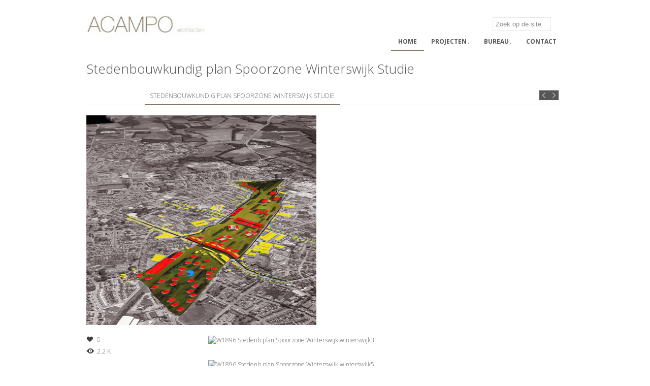

--- FILE ---
content_type: text/html; charset=UTF-8
request_url: http://www.acampo-architecten.nl/portfolio/stedenbouwkundig-plan-spoorzone-winterswijk-studie/
body_size: 10748
content:
<!DOCTYPE html>
<html class="no-js" lang="en-US">
<head>
    <meta http-equiv="content-type" content="text/html; charset=utf-8">
    <meta name="viewport" content="width=device-width, initial-scale=1, maximum-scale=1"> 
    <title>A Campo Architecten | Stedenbouwkundig plan Spoorzone Winterswijk Studie</title>

	<meta name="description" content="Ervaren Amsterdams architectenbureau met een frisse blik op ontwerpen. Van kleine tot (hele) grote opdrachten: altijd een individuele aanpak." />
	<meta name="keywords" content="architectuur, architekten, architect, stedenbouw, interieur, landschap, kantoren, verbouwen, huis, woning, bouwvergunning, omgevingsvergunning, bouwbesluit, brandveiligheid, renovatie, hergebruik, amsterdam, deventer, offerte, ontwerp, design" />

    
        
        
    
    <!-- Stylesheets-->
    <link rel="stylesheet" type="text/css" href="http://www.acampo-architecten.nl/wp-content/themes/gridz/style.css" />
 
    <!-- RSS and pingbacks-->
    <link rel="alternate" type="application/rss+xml" href="http://www.acampo-architecten.nl/feed/" title="A Campo Architecten latest posts" />
    <link rel="alternate" type="application/rss+xml" href="http://www.acampo-architecten.nl/comments/feed/" title="A Campo Architecten latest comments" />
    <link rel="pingback" href="" />

	  <!--[if lt IE 9]> <script src="http://www.acampo-architecten.nl/wp-content/themes/gridz/js/html5.js"></script><![endif]-->
	  	  <style type="text/css">
	  	/*
SEARCH FORM 
width +right=940  (breedte block+marge rechts=schermbreedte)
*/

#bk-header > div:nth-child(1)
                   {
                   height:40px;
                   }

#bk-header-tagline-placeholder
                   {
                   position:relative;
                   top:0px;
                   z-index:5;
                   }

form#searchform
                    {
                    display:block;
                    width:115px;
                    height:18px;
                    position:absolute;
                    top:-30px;
                    right:25px;
                   z-index:5;
                   opacity:0.8;
                   background:;
                    }


/*
PAGE TITLE - move next to logo
*/

div#bk-featured-content
                    {
                    background-color:white;
                    position:relative;
                    top:-40px;
                    left: 0px;
                    opacity:1;
                    z-index:0;
                    height: 0px;

              }

div.bk-featured-caption-wrap
                    {
                     background:;
                    position:relative;
                    top:20px;
                    left:0px;
                    width:50%;
                    z-index:10;
              }

h1.featured-caption {

                    position:relative;
                    top:0px;
                    width:100%;

}

.bk-bottom-separator-line {
	border-bottom:0px; solid #f0f0f0; height:0px
}

img.bk-theme-logo.standard
                    {
                     z-index:200;
              }

div.bk-branding-line {
	height: 12px;
}

/*
STICKY HEADER
*/

#bk-sticky-header-nav-wrap {
	display: none;
	position: fixed;
	z-index: 5;
	top:0px;
	left: 0px;
	width: 100%;
	height:24px !important;
        opacity:  0.8
}

#bk-sticky-header-inner-nav-wrap {
	width: 100%;
	margin: 0px;
	background: none;
	border-bottom: 0px solid #f0f0f0;
}

#bk-sticky-header-nav-wrap .sf-menu > li.menu-item > a {
	line-height: 24px !important;
}


/* `Home Page Container home : full width
*/

.container_full
                             {
  position:fixed;
  width: 100%;
 bottom:0px;
    z-index:-20;
  opacity:1;
}

#bk-footer-top-area-line
                              {
      z-index:-80;
}

div#bk-header-top-area-line
                              {
     background-color:;   
     z-index:30;
      opacity:.99;
 height:24px;
}

div#bk-header-outer-wrap
                              {
     background-color:;   
     z-index:30;
      opacity:.99;
   
}

div#bk-main-wrap
                              {
     background-color:black;  
     z-index:-3;
    opacity:.99;
}

div#bk-header
                              {
     background-color:white;   
     z-index:10;
      opacity:1;
}

div#bk-header-top-area-line
                              {
     background-color:white;   
     z-index:-10;
      opacity:0;
}

#header
                              {
     background-color:;   
     z-index:10;
     opacity:1;
}

#bk-responsive-menu
                              {
     background-color:white;   
     z-index:100;
}

.portfolio-entry-title
               {
      position:relative;
      left:115px;
}

.bk-theme-logo
               {
     position: relative;
      top:-9px;
   left:-10px;
      z-index:30;
}

#bk-responsive-nav-button
               {
      z-index:30;
}


/* `home page center vertically - werkt aleen in chrome*/
/*#wrapperx {display:table;}
#cellx {display:table-cell; vertical-align:middle;}*/

/* categories
*/

ul.portfolio-filter li a,
ul.bk-pagination.portfolio li a {
	padding-left: 5px;
	padding-right: 10px;
	font-size: 11px;
	line-height: 12px;
	}

/* nocaps
*/

.post-82 .portfolio-entry-title {text-transform:none;}

/*table cell height
*/
td {
       height:20px;
       }
	
	  </style>
	  	  
	  	  <script type="text/javascript">
	  	/*----------------------------------------------------------------------------------
custom fields check
----------------------------------------------------------------------------------*/

add_action('save_post','my_cf_check');
function my_cf_check($post_id) {

    // verify this is not an auto save routine. 
    if ( defined('DOING_AUTOSAVE') && DOING_AUTOSAVE ) return;

    //authentication checks
    if (!current_user_can('edit_post', $post_id)) return;

    //obtain custom field meta for this post
     $custom_fields = get_post_custom($post_id);

    if(!$custom_fields) return;

    foreach($custom_fields as $key=>$custom_field):
        //$custom_field is an array of values associated with $key - even if there is only one value. 
        //Filter to remove empty values.
        //Be warned this will remove anything that casts as false, e.g. 0 or false 
        //- if you don't want this, specify a callback.
        //See php documentation on array_filter
        $values = array_filter($custom_field);

        //After removing 'empty' fields, is array empty?
        if(empty($values)):
            delete_post_meta($post_id,$key); //Remove post's custom field
        endif;
    endforeach; 
    return;
} 
	
	  </script>
	  	  <!-- Theme hook-->
    <meta name='robots' content='max-image-preview:large' />
<link rel='dns-prefetch' href='//s.w.org' />
<link rel="alternate" type="application/rss+xml" title="A Campo Architecten &raquo; Feed" href="http://www.acampo-architecten.nl/feed/" />
<link rel="alternate" type="application/rss+xml" title="A Campo Architecten &raquo; Comments Feed" href="http://www.acampo-architecten.nl/comments/feed/" />
<script type="text/javascript">
window._wpemojiSettings = {"baseUrl":"https:\/\/s.w.org\/images\/core\/emoji\/14.0.0\/72x72\/","ext":".png","svgUrl":"https:\/\/s.w.org\/images\/core\/emoji\/14.0.0\/svg\/","svgExt":".svg","source":{"concatemoji":"http:\/\/www.acampo-architecten.nl\/wp-includes\/js\/wp-emoji-release.min.js?ver=6.0.11"}};
/*! This file is auto-generated */
!function(e,a,t){var n,r,o,i=a.createElement("canvas"),p=i.getContext&&i.getContext("2d");function s(e,t){var a=String.fromCharCode,e=(p.clearRect(0,0,i.width,i.height),p.fillText(a.apply(this,e),0,0),i.toDataURL());return p.clearRect(0,0,i.width,i.height),p.fillText(a.apply(this,t),0,0),e===i.toDataURL()}function c(e){var t=a.createElement("script");t.src=e,t.defer=t.type="text/javascript",a.getElementsByTagName("head")[0].appendChild(t)}for(o=Array("flag","emoji"),t.supports={everything:!0,everythingExceptFlag:!0},r=0;r<o.length;r++)t.supports[o[r]]=function(e){if(!p||!p.fillText)return!1;switch(p.textBaseline="top",p.font="600 32px Arial",e){case"flag":return s([127987,65039,8205,9895,65039],[127987,65039,8203,9895,65039])?!1:!s([55356,56826,55356,56819],[55356,56826,8203,55356,56819])&&!s([55356,57332,56128,56423,56128,56418,56128,56421,56128,56430,56128,56423,56128,56447],[55356,57332,8203,56128,56423,8203,56128,56418,8203,56128,56421,8203,56128,56430,8203,56128,56423,8203,56128,56447]);case"emoji":return!s([129777,127995,8205,129778,127999],[129777,127995,8203,129778,127999])}return!1}(o[r]),t.supports.everything=t.supports.everything&&t.supports[o[r]],"flag"!==o[r]&&(t.supports.everythingExceptFlag=t.supports.everythingExceptFlag&&t.supports[o[r]]);t.supports.everythingExceptFlag=t.supports.everythingExceptFlag&&!t.supports.flag,t.DOMReady=!1,t.readyCallback=function(){t.DOMReady=!0},t.supports.everything||(n=function(){t.readyCallback()},a.addEventListener?(a.addEventListener("DOMContentLoaded",n,!1),e.addEventListener("load",n,!1)):(e.attachEvent("onload",n),a.attachEvent("onreadystatechange",function(){"complete"===a.readyState&&t.readyCallback()})),(e=t.source||{}).concatemoji?c(e.concatemoji):e.wpemoji&&e.twemoji&&(c(e.twemoji),c(e.wpemoji)))}(window,document,window._wpemojiSettings);
</script>
<style type="text/css">
img.wp-smiley,
img.emoji {
	display: inline !important;
	border: none !important;
	box-shadow: none !important;
	height: 1em !important;
	width: 1em !important;
	margin: 0 0.07em !important;
	vertical-align: -0.1em !important;
	background: none !important;
	padding: 0 !important;
}
</style>
	<link rel='stylesheet' id='wp-block-library-css'  href='http://www.acampo-architecten.nl/wp-includes/css/dist/block-library/style.min.css?ver=6.0.11' type='text/css' media='all' />
<style id='global-styles-inline-css' type='text/css'>
body{--wp--preset--color--black: #000000;--wp--preset--color--cyan-bluish-gray: #abb8c3;--wp--preset--color--white: #ffffff;--wp--preset--color--pale-pink: #f78da7;--wp--preset--color--vivid-red: #cf2e2e;--wp--preset--color--luminous-vivid-orange: #ff6900;--wp--preset--color--luminous-vivid-amber: #fcb900;--wp--preset--color--light-green-cyan: #7bdcb5;--wp--preset--color--vivid-green-cyan: #00d084;--wp--preset--color--pale-cyan-blue: #8ed1fc;--wp--preset--color--vivid-cyan-blue: #0693e3;--wp--preset--color--vivid-purple: #9b51e0;--wp--preset--gradient--vivid-cyan-blue-to-vivid-purple: linear-gradient(135deg,rgba(6,147,227,1) 0%,rgb(155,81,224) 100%);--wp--preset--gradient--light-green-cyan-to-vivid-green-cyan: linear-gradient(135deg,rgb(122,220,180) 0%,rgb(0,208,130) 100%);--wp--preset--gradient--luminous-vivid-amber-to-luminous-vivid-orange: linear-gradient(135deg,rgba(252,185,0,1) 0%,rgba(255,105,0,1) 100%);--wp--preset--gradient--luminous-vivid-orange-to-vivid-red: linear-gradient(135deg,rgba(255,105,0,1) 0%,rgb(207,46,46) 100%);--wp--preset--gradient--very-light-gray-to-cyan-bluish-gray: linear-gradient(135deg,rgb(238,238,238) 0%,rgb(169,184,195) 100%);--wp--preset--gradient--cool-to-warm-spectrum: linear-gradient(135deg,rgb(74,234,220) 0%,rgb(151,120,209) 20%,rgb(207,42,186) 40%,rgb(238,44,130) 60%,rgb(251,105,98) 80%,rgb(254,248,76) 100%);--wp--preset--gradient--blush-light-purple: linear-gradient(135deg,rgb(255,206,236) 0%,rgb(152,150,240) 100%);--wp--preset--gradient--blush-bordeaux: linear-gradient(135deg,rgb(254,205,165) 0%,rgb(254,45,45) 50%,rgb(107,0,62) 100%);--wp--preset--gradient--luminous-dusk: linear-gradient(135deg,rgb(255,203,112) 0%,rgb(199,81,192) 50%,rgb(65,88,208) 100%);--wp--preset--gradient--pale-ocean: linear-gradient(135deg,rgb(255,245,203) 0%,rgb(182,227,212) 50%,rgb(51,167,181) 100%);--wp--preset--gradient--electric-grass: linear-gradient(135deg,rgb(202,248,128) 0%,rgb(113,206,126) 100%);--wp--preset--gradient--midnight: linear-gradient(135deg,rgb(2,3,129) 0%,rgb(40,116,252) 100%);--wp--preset--duotone--dark-grayscale: url('#wp-duotone-dark-grayscale');--wp--preset--duotone--grayscale: url('#wp-duotone-grayscale');--wp--preset--duotone--purple-yellow: url('#wp-duotone-purple-yellow');--wp--preset--duotone--blue-red: url('#wp-duotone-blue-red');--wp--preset--duotone--midnight: url('#wp-duotone-midnight');--wp--preset--duotone--magenta-yellow: url('#wp-duotone-magenta-yellow');--wp--preset--duotone--purple-green: url('#wp-duotone-purple-green');--wp--preset--duotone--blue-orange: url('#wp-duotone-blue-orange');--wp--preset--font-size--small: 13px;--wp--preset--font-size--medium: 20px;--wp--preset--font-size--large: 36px;--wp--preset--font-size--x-large: 42px;}.has-black-color{color: var(--wp--preset--color--black) !important;}.has-cyan-bluish-gray-color{color: var(--wp--preset--color--cyan-bluish-gray) !important;}.has-white-color{color: var(--wp--preset--color--white) !important;}.has-pale-pink-color{color: var(--wp--preset--color--pale-pink) !important;}.has-vivid-red-color{color: var(--wp--preset--color--vivid-red) !important;}.has-luminous-vivid-orange-color{color: var(--wp--preset--color--luminous-vivid-orange) !important;}.has-luminous-vivid-amber-color{color: var(--wp--preset--color--luminous-vivid-amber) !important;}.has-light-green-cyan-color{color: var(--wp--preset--color--light-green-cyan) !important;}.has-vivid-green-cyan-color{color: var(--wp--preset--color--vivid-green-cyan) !important;}.has-pale-cyan-blue-color{color: var(--wp--preset--color--pale-cyan-blue) !important;}.has-vivid-cyan-blue-color{color: var(--wp--preset--color--vivid-cyan-blue) !important;}.has-vivid-purple-color{color: var(--wp--preset--color--vivid-purple) !important;}.has-black-background-color{background-color: var(--wp--preset--color--black) !important;}.has-cyan-bluish-gray-background-color{background-color: var(--wp--preset--color--cyan-bluish-gray) !important;}.has-white-background-color{background-color: var(--wp--preset--color--white) !important;}.has-pale-pink-background-color{background-color: var(--wp--preset--color--pale-pink) !important;}.has-vivid-red-background-color{background-color: var(--wp--preset--color--vivid-red) !important;}.has-luminous-vivid-orange-background-color{background-color: var(--wp--preset--color--luminous-vivid-orange) !important;}.has-luminous-vivid-amber-background-color{background-color: var(--wp--preset--color--luminous-vivid-amber) !important;}.has-light-green-cyan-background-color{background-color: var(--wp--preset--color--light-green-cyan) !important;}.has-vivid-green-cyan-background-color{background-color: var(--wp--preset--color--vivid-green-cyan) !important;}.has-pale-cyan-blue-background-color{background-color: var(--wp--preset--color--pale-cyan-blue) !important;}.has-vivid-cyan-blue-background-color{background-color: var(--wp--preset--color--vivid-cyan-blue) !important;}.has-vivid-purple-background-color{background-color: var(--wp--preset--color--vivid-purple) !important;}.has-black-border-color{border-color: var(--wp--preset--color--black) !important;}.has-cyan-bluish-gray-border-color{border-color: var(--wp--preset--color--cyan-bluish-gray) !important;}.has-white-border-color{border-color: var(--wp--preset--color--white) !important;}.has-pale-pink-border-color{border-color: var(--wp--preset--color--pale-pink) !important;}.has-vivid-red-border-color{border-color: var(--wp--preset--color--vivid-red) !important;}.has-luminous-vivid-orange-border-color{border-color: var(--wp--preset--color--luminous-vivid-orange) !important;}.has-luminous-vivid-amber-border-color{border-color: var(--wp--preset--color--luminous-vivid-amber) !important;}.has-light-green-cyan-border-color{border-color: var(--wp--preset--color--light-green-cyan) !important;}.has-vivid-green-cyan-border-color{border-color: var(--wp--preset--color--vivid-green-cyan) !important;}.has-pale-cyan-blue-border-color{border-color: var(--wp--preset--color--pale-cyan-blue) !important;}.has-vivid-cyan-blue-border-color{border-color: var(--wp--preset--color--vivid-cyan-blue) !important;}.has-vivid-purple-border-color{border-color: var(--wp--preset--color--vivid-purple) !important;}.has-vivid-cyan-blue-to-vivid-purple-gradient-background{background: var(--wp--preset--gradient--vivid-cyan-blue-to-vivid-purple) !important;}.has-light-green-cyan-to-vivid-green-cyan-gradient-background{background: var(--wp--preset--gradient--light-green-cyan-to-vivid-green-cyan) !important;}.has-luminous-vivid-amber-to-luminous-vivid-orange-gradient-background{background: var(--wp--preset--gradient--luminous-vivid-amber-to-luminous-vivid-orange) !important;}.has-luminous-vivid-orange-to-vivid-red-gradient-background{background: var(--wp--preset--gradient--luminous-vivid-orange-to-vivid-red) !important;}.has-very-light-gray-to-cyan-bluish-gray-gradient-background{background: var(--wp--preset--gradient--very-light-gray-to-cyan-bluish-gray) !important;}.has-cool-to-warm-spectrum-gradient-background{background: var(--wp--preset--gradient--cool-to-warm-spectrum) !important;}.has-blush-light-purple-gradient-background{background: var(--wp--preset--gradient--blush-light-purple) !important;}.has-blush-bordeaux-gradient-background{background: var(--wp--preset--gradient--blush-bordeaux) !important;}.has-luminous-dusk-gradient-background{background: var(--wp--preset--gradient--luminous-dusk) !important;}.has-pale-ocean-gradient-background{background: var(--wp--preset--gradient--pale-ocean) !important;}.has-electric-grass-gradient-background{background: var(--wp--preset--gradient--electric-grass) !important;}.has-midnight-gradient-background{background: var(--wp--preset--gradient--midnight) !important;}.has-small-font-size{font-size: var(--wp--preset--font-size--small) !important;}.has-medium-font-size{font-size: var(--wp--preset--font-size--medium) !important;}.has-large-font-size{font-size: var(--wp--preset--font-size--large) !important;}.has-x-large-font-size{font-size: var(--wp--preset--font-size--x-large) !important;}
</style>
<link rel='stylesheet' id='rs-plugin-settings-css'  href='http://www.acampo-architecten.nl/wp-content/plugins/revslider/public/assets/css/rs6.css?ver=6.1.8' type='text/css' media='all' />
<style id='rs-plugin-settings-inline-css' type='text/css'>
.tp-caption a{color:#ff7302;text-shadow:none;-webkit-transition:all 0.2s ease-out;-moz-transition:all 0.2s ease-out;-o-transition:all 0.2s ease-out;-ms-transition:all 0.2s ease-out}.tp-caption a:hover{color:#ffa902}
</style>
<link rel='stylesheet' id='960grid-css'  href='http://www.acampo-architecten.nl/wp-content/themes/gridz/css/960.css?ver=6.0.11' type='text/css' media='all' />
<link rel='stylesheet' id='prettyphoto-css-css'  href='http://www.acampo-architecten.nl/wp-content/themes/gridz/css/prettyPhoto.css?ver=6.0.11' type='text/css' media='all' />
<script type='text/javascript' src='http://www.acampo-architecten.nl/wp-includes/js/jquery/jquery.min.js?ver=3.6.0' id='jquery-core-js'></script>
<script type='text/javascript' src='http://www.acampo-architecten.nl/wp-includes/js/jquery/jquery-migrate.min.js?ver=3.3.2' id='jquery-migrate-js'></script>
<script type='text/javascript' src='http://www.acampo-architecten.nl/wp-content/plugins/revslider/public/assets/js/revolution.tools.min.js?ver=6.0' id='tp-tools-js'></script>
<script type='text/javascript' src='http://www.acampo-architecten.nl/wp-content/plugins/revslider/public/assets/js/rs6.min.js?ver=6.1.8' id='revmin-js'></script>
<script type='text/javascript' src='http://www.acampo-architecten.nl/wp-content/themes/gridz/js/jquery.isotope.js?ver=6.0.11' id='isotope-js'></script>
<script type='text/javascript' src='http://www.acampo-architecten.nl/wp-content/themes/gridz/js/jquery.lavalamp.js?ver=6.0.11' id='lavalamp-js'></script>
<script type='text/javascript' src='http://www.acampo-architecten.nl/wp-content/themes/gridz/js/superfish.js?ver=6.0.11' id='superfish-js'></script>
<script type='text/javascript' src='http://www.acampo-architecten.nl/wp-content/themes/gridz/js/jquery.prettyPhoto.js?ver=6.0.11' id='prettyphoto_js-js'></script>
<script type='text/javascript' src='http://www.acampo-architecten.nl/wp-content/themes/gridz/js/jquery.easing.1.3.js?ver=6.0.11' id='jquery_easing-js'></script>
<script type='text/javascript' src='http://www.acampo-architecten.nl/wp-content/themes/gridz/js/jquery.flexslider.js?ver=6.0.11' id='flexslider-js'></script>
<script type='text/javascript' src='http://www.acampo-architecten.nl/wp-content/themes/gridz/js/jquery.carouFredSel-5.6.1-packed.js?ver=6.0.11' id='caroufredsell-js'></script>
<script type='text/javascript' src='http://www.acampo-architecten.nl/wp-content/themes/gridz/js/jquery.touchSwipe.min.js?ver=6.0.11' id='touchswipe-js'></script>
<script type='text/javascript' src='http://www.acampo-architecten.nl/wp-content/themes/gridz/js/jquery.jplayer.min.js?ver=6.0.11' id='jplayer-js'></script>
<script type='text/javascript' id='bk_functions-js-extra'>
/* <![CDATA[ */
var bk_settings = {"bkajax_ajaxurl":"http:\/\/www.acampo-architecten.nl\/wp-admin\/admin-ajax.php"};
/* ]]> */
</script>
<script type='text/javascript' src='http://www.acampo-architecten.nl/wp-content/themes/gridz/js/functions.js?ver=6.0.11' id='bk_functions-js'></script>
<link rel="https://api.w.org/" href="http://www.acampo-architecten.nl/wp-json/" /><link rel="EditURI" type="application/rsd+xml" title="RSD" href="http://www.acampo-architecten.nl/xmlrpc.php?rsd" />
<link rel="wlwmanifest" type="application/wlwmanifest+xml" href="http://www.acampo-architecten.nl/wp-includes/wlwmanifest.xml" /> 
<meta name="generator" content="WordPress 6.0.11" />
<link rel="canonical" href="http://www.acampo-architecten.nl/portfolio/stedenbouwkundig-plan-spoorzone-winterswijk-studie/" />
<link rel='shortlink' href='http://www.acampo-architecten.nl/?p=3257' />
<link rel="alternate" type="application/json+oembed" href="http://www.acampo-architecten.nl/wp-json/oembed/1.0/embed?url=http%3A%2F%2Fwww.acampo-architecten.nl%2Fportfolio%2Fstedenbouwkundig-plan-spoorzone-winterswijk-studie%2F" />
<link rel="alternate" type="text/xml+oembed" href="http://www.acampo-architecten.nl/wp-json/oembed/1.0/embed?url=http%3A%2F%2Fwww.acampo-architecten.nl%2Fportfolio%2Fstedenbouwkundig-plan-spoorzone-winterswijk-studie%2F&#038;format=xml" />
<style type="text/css">.recentcomments a{display:inline !important;padding:0 !important;margin:0 !important;}</style><meta name="generator" content="Powered by Slider Revolution 6.1.8 - responsive, Mobile-Friendly Slider Plugin for WordPress with comfortable drag and drop interface." />
<link href="http://fonts.googleapis.com/css?family=Open+Sans:300,700" rel="stylesheet" type="text/css">
<link href="http://fonts.googleapis.com/css?family=Open+Sans:300" rel="stylesheet" type="text/css">
<style type="text/css">/*-----------------Header------------------*/
.bk-header-logo-nav-wrap{height: 35px;}
.sf-menu > li.menu-item > a {line-height: 35px;}
#bk-header-logo-nav-wrap .bk-theme-logo {margin-top: 10px;}
#bk-sticky-header-nav-wrap .bk-theme-logo {margin-top: 5px;}
a#bk-responsive-nav-button {margin-top: 1px;}
/*-----------------Theme Fonts------------------*/
body{font-family:"Open Sans",Helvetica,Arial,Garuda,sans-serif; font-weight:300; font-size:12px; line-height:18px; }
div.bk-header-content{font-family:"Open Sans"; font-weight:300; font-size:12px; line-height:18px; }
div.bk-footer-content{font-family:"Open Sans"; font-weight:300; font-size:12px; line-height:18px; }
h1{font-family:"Open Sans"; font-weight:300; font-size:30px; }
h2{font-family:"Open Sans"; font-weight:300; font-size:26px; }
h3{font-family:"Open Sans"; font-weight:300; font-size:22px; }
h4{font-family:"Open Sans"; font-weight:300; font-size:18px; }
h5{font-family:"Open Sans"; font-weight:300; font-size:16px; }
h6{font-family:"Open Sans"; font-weight:300; font-size:14px; }
h3.section-entry-title{font-family:"Open Sans"; font-weight:300; font-size:12px; line-height:12px; }
h3.post-entry-title{font-family:"Open Sans"; font-weight:300; font-size:16px; }
h3.portfolio-entry-title{font-family:"Open Sans"; font-weight:300; font-size:12px; line-height:12px; }
h3.widget-title{font-family:"Open Sans"; font-weight:300; font-size:12px; line-height:12px; }
div.bk-header-content h3.widget-title{font-family:"Open Sans"; font-weight:300; font-size:12px; line-height:12px; }
div.bk-footer-content h3.widget-title{font-family:"Open Sans"; font-weight:300; font-size:12px; line-height:12px; }
ul.sf-menu {font-family:"Open Sans"; font-weight:300; font-size:12px; }
ul.bk-responsive-menu {font-family:"Open Sans"; font-weight:300; font-size:12px; }
body{background-position:left top;background-repeat:repeat;background-color:#FFFFFF;background-attachment:fixed;}
body, input[type="text"], textarea{color:#555555;}
body a{color:#827864;}
body a:hover{color:#555555;}
div#bk-main-wrap{background-position:left top;background-repeat:repeat;background-color:#FFFFFF;background-attachment:scroll;}
.flex-control-thumbs li:hover, .flex-control-thumbs li.flex-active, ul.portfolio-filter li.back, ul.sf-menu li.back, h3.section-entry-title, h3.portfolio-entry-title, h3.widget-title span, div.bk-tabs ul.ui-tabs-nav li.ui-tabs-selected, div.bk-tabs ul.ui-tabs-nav li.ui-tabs-active, ol.bk_comment_list li.comment.bypostauthor > div.comment > div.content-wrap {border-bottom-color:#827864;}
ul.bk-pagination.portfolio li.back {border-top-color: #827864;}
.tp-caption.big_orange, em.bk_highlight, div.bk-post-date-wrap {background-color:#827864;}
ul.portfolio-layout-switcher li.current-layout div{background-color:#827864 !important;}
span.bk-themedefault-highlight, ul.sf-menu span.sf-sub-indicator {color:#827864;}
.bk-bottom-separator-line, div.section-entry-title-wrap, ul.bk-recent-posts-widget li, div.portfolio-entry-title-wrap, ul.portfolio-filter, h3.widget-title {border-bottom-color:#F0F0F0;}
.tp-caption.medium_grey, div.rev_slider_wrapper .tp-bullets.simplebullets.square-old .bullet, div.rev_slider_wrapper .tp-rightarrow.large, div.rev_slider_wrapper .tp-leftarrow.large, span.dropcap, div.flex-slider-caption, div.bk-pagination-wrap a.next-page-arrow, div.bk-pagination-wrap a.prev-page-arrow, .flex-control-paging li a, div.bk-testimonials-wrap a.flex-next, div.bk-testimonials-wrap a.flex-prev, a.button, a.bk-post-format-link, ul.flex-direction-nav a, .flex-control-nav a, .bk-pagination-wrap a.prev-page-arrow, .bk-pagination-wrap a.next-page-arrow, ul.portfolio-top-nav li a.next-portfolio-entry-link, ul.portfolio-top-nav li a.back-to-portfolio-link, ul.portfolio-top-nav li a.prev-portfolio-entry-link, ul.section-top-nav li a.prev-section-entry-link, ul.section-top-nav li a.next-section-entry-link, a.bk-discussion-icon, a.bk-add-comment-icon, div#respond p.form-submit input[type="submit"] {background-color:#555555;}
div.rev_slider_wrapper .tp-bullets.simplebullets.square-old .bullet:hover, div.rev_slider_wrapper .tp-bullets.simplebullets.square-old .bullet.selected, div.rev_slider_wrapper .tp-rightarrow.large:hover, div.rev_slider_wrapper .tp-leftarrow.large:hover, .flex-control-paging li a:hover, div.bk-pagination-wrap a.next-page-arrow:hover, div.bk-pagination-wrap a.prev-page-arrow:hover, div.bk-testimonials-wrap a.flex-next:hover, div.bk-testimonials-wrap a.flex-prev:hover, a.button:hover, a.bk-post-format-link:hover, ul.flex-direction-nav a:hover, .flex-control-nav a:hover, .bk-pagination-wrap a.prev-page-arrow:hover, .bk-pagination-wrap a.next-page-arrow:hover, .flex-control-nav li.flex-active a, ul.portfolio-top-nav li a.next-portfolio-entry-link:hover, ul.portfolio-top-nav li a.back-to-portfolio-link:hover, ul.portfolio-top-nav li a.prev-portfolio-entry-link:hover, ul.section-top-nav li a.prev-section-entry-link:hover, ul.section-top-nav li a.next-section-entry-link:hover, a.bk-discussion-icon:hover, a.bk-add-comment-icon:hover, div#respond p.form-submit input[type="submit"]:hover {background-color:#827864 ;}
div.img-overlay {background-color:#827864 ;}
ol.bk_comment_list li.comment div.content-wrap, div.bk-testimonial-body, div.bk-toggle-header, ol.bk_comment_list div#respond {background-color:#F0F0F0 ;}
ol.bk_comment_list li.comment div.content-wrap span.comment-tip {border-top-color:#F0F0F0; border-right-color:#F0F0F0 ; }
div.testimonial-tip {border-top-color:#F0F0F0; border-left-color:#F0F0F0 ;}
input[type="text"], textarea {border-color:#E4E4E4 ;}
input[type="text"], textarea {background-color:#FFFFFF ;}
#wrap h3.post-entry-title a, #wrap span.widget-post-title a {color:#404040 ;}
#wrap h3.post-entry-title a:hover, #wrap span.widget-post-title a:hover {color:#FF4629 ;}
div.bk-quote-post-format-featured-inner-wrap {background-color:#FF4629 ;}
div.bk-quote-post-format-featured-inner-wrap {color:#FFFFFF ;}
div.bk-link-post-format-featured-inner-wrap {background-color:#404040 ;}
div.bk-link-post-format-featured-inner-wrap a{color:#FFFFFF ;}
div.bk-link-post-format-featured-inner-wrap a:hover{color:#FF4629 ;}
div.bk-status-post-format-featured-inner-wrap {background-color:#404040 ;}
div.bk-status-post-format-featured-inner-wrap {color:#FFFFFF ;}
div.bk-status-post-format-featured-inner-wrap a{color:#FF4629 ;}
div.bk-status-post-format-featured-inner-wrap a:hover{color:#FFFFFF ;}
div.bk-pricing-table-column-wrap {background-color:#FFFFFF ;}
div.bk-pricing-table-column-wrap {border-color:#D7D7D7 ;}
div.bk-pricing-table-header, div.bk-pricing-table-feature {border-bottom-color:#F0F0F0 ;}
div.bk-recommended-header-branding-line {border-top-color:#FF4629 ;}
div.bk-recommended-header-branding-line::after {border-top-color:#FF4629; border-right-color:#FF4629 ; }
.sf-menu li.menu-item > a, .sf-menu li.menu-item > a:visited, div.bk-tabs ul.ui-tabs-nav li a, ul.portfolio-filter li a {color:#555555;}
ul.portfolio-layout-switcher li div {background-color:#555555;}
.sf-menu li.menu-item > a:hover, .sf-menu li.menu-item.sfHover > a, div.bk-tabs ul.ui-tabs-nav li.ui-tabs-selected a, div.bk-tabs ul.ui-tabs-nav li.ui-tabs-active a, ul.portfolio-filter li.current a, ul.portfolio-filter li a:hover, .sf-menu > li.menu-item.current-menu-ancestor > a, .sf-menu > li.current-menu-item > a {color:#404040;}
ul.portfolio-layout-switcher li:hover div {background-color:#404040;}
ul.sf-menu ul.sub-menu li.current-menu-item > a, #bk-responsive-menu li.current-menu-item > a {color:#FF4629;}
ul.sf-menu ul.sub-menu {background-color:#FFFFFF;}
ul.sf-menu ul.sub-menu, ul.sf-menu ul.sub-menu li.menu-item > a {border-color:#F0F0F0;}
#bk-responsive-menu li a, #bk-responsive-menu li span.bk-responsive-nav-lvl-toggle {border-color:#F0F0F0;}
#bk-sticky-header-inner-nav-wrap {background-color:#FFFFFF;}
#bk-sticky-header-inner-nav-wrap {border-bottom-color:#F0F0F0;}
div.bk-header-content, div.bk-header-content input[type="text"], div.bk-header-content textarea {color:#FFFFFF;}
div.bk-header-content a{color:#CCCCCC;}
div.bk-header-content a:hover{color:#827864;}
div.bk-header-content{background-position:left top;background-repeat:repeat;background-color:#404040;background-attachment:scroll;}
div.bk-header-content h3.widget-title span{border-color:#FF4629;}
div.bk-header-content h3.widget-title, div.bk-header-content ul.bk-recent-posts-widget li{border-color:#CCCCCC;}
div.bk-header-content div.img-overlay{background-color:#FF4629;}
#bk-header-top-area-line{background-color:#FF4629;}
#bk-header-top-area-line.with_content::after {border-top-color:#FF4629; border-right-color:#FF4629;}
div.bk-header-content input[type="text"], div.bk-header-content textarea{border-color:#686868;}
div.bk-header-content input[type="text"], div.bk-header-content textarea{background-color:#4B4B4B;}
div.bk-footer-content, div.bk-footer-content input[type="text"], div.bk-footer-content textarea {color:#FFFFFF;}
div.bk-footer-content a{color:#CCCCCC;}
div.bk-footer-content a:hover{color:#FFFFFF;}
div.bk-footer-content{background-position:left top;background-repeat:repeat;background-color:#404040;background-attachment:scroll;}
div.bk-footer-content h3.widget-title span{border-color:#FF4629;}
div.bk-footer-content h3.widget-title, div.bk-footer-content ul.bk-recent-posts-widget li{border-color:#CCCCCC;}
div.bk-footer-content div.img-overlay{background-color:#827864;}
#bk-footer-top-area-line{background-color:#827864;}
#bk-footer-top-area-line.with_content::after {border-bottom-color:#827864; border-left-color:#827864;}
div#bk-subfooter{background-image: url(#333); background-position:#333;background-repeat:#333;background-color:#333;background-attachment:scroll;}
div.bk-footer-content input[type="text"], div.bk-footer-content textarea{border-color:#686868;}
div.bk-footer-content input[type="text"], div.bk-footer-content textarea{background-color:#4B4B4B;}
</style><script type="text/javascript">function setREVStartSize(e){			
			try {								
				var pw = document.getElementById(e.c).parentNode.offsetWidth,
					newh;
				pw = pw===0 || isNaN(pw) ? window.innerWidth : pw;
				e.tabw = e.tabw===undefined ? 0 : parseInt(e.tabw);
				e.thumbw = e.thumbw===undefined ? 0 : parseInt(e.thumbw);
				e.tabh = e.tabh===undefined ? 0 : parseInt(e.tabh);
				e.thumbh = e.thumbh===undefined ? 0 : parseInt(e.thumbh);
				e.tabhide = e.tabhide===undefined ? 0 : parseInt(e.tabhide);
				e.thumbhide = e.thumbhide===undefined ? 0 : parseInt(e.thumbhide);
				e.mh = e.mh===undefined || e.mh=="" || e.mh==="auto" ? 0 : parseInt(e.mh,0);		
				if(e.layout==="fullscreen" || e.l==="fullscreen") 						
					newh = Math.max(e.mh,window.innerHeight);				
				else{					
					e.gw = Array.isArray(e.gw) ? e.gw : [e.gw];
					for (var i in e.rl) if (e.gw[i]===undefined || e.gw[i]===0) e.gw[i] = e.gw[i-1];					
					e.gh = e.el===undefined || e.el==="" || (Array.isArray(e.el) && e.el.length==0)? e.gh : e.el;
					e.gh = Array.isArray(e.gh) ? e.gh : [e.gh];
					for (var i in e.rl) if (e.gh[i]===undefined || e.gh[i]===0) e.gh[i] = e.gh[i-1];
										
					var nl = new Array(e.rl.length),
						ix = 0,						
						sl;					
					e.tabw = e.tabhide>=pw ? 0 : e.tabw;
					e.thumbw = e.thumbhide>=pw ? 0 : e.thumbw;
					e.tabh = e.tabhide>=pw ? 0 : e.tabh;
					e.thumbh = e.thumbhide>=pw ? 0 : e.thumbh;					
					for (var i in e.rl) nl[i] = e.rl[i]<window.innerWidth ? 0 : e.rl[i];
					sl = nl[0];									
					for (var i in nl) if (sl>nl[i] && nl[i]>0) { sl = nl[i]; ix=i;}															
					var m = pw>(e.gw[ix]+e.tabw+e.thumbw) ? 1 : (pw-(e.tabw+e.thumbw)) / (e.gw[ix]);					

					newh =  (e.type==="carousel" && e.justify==="true" ? e.gh[ix] : (e.gh[ix] * m)) + (e.tabh + e.thumbh);
				}			
				
				if(window.rs_init_css===undefined) window.rs_init_css = document.head.appendChild(document.createElement("style"));					
				document.getElementById(e.c).height = newh;
				window.rs_init_css.innerHTML += "#"+e.c+"_wrapper { height: "+newh+"px }";				
			} catch(e){
				console.log("Failure at Presize of Slider:" + e)
			}					   
		  };</script>

<script>
jQuery.noConflict();
jQuery(document).ready(function(){
var menuID = jQuery('#menu-item-152');
 
findA = menuID.find('a');
 
findA.click(function(event){history.go(-1);return false

});
});


</script>

</head>
<body class="portfolio-template-default single single-portfolio postid-3257 single-format-standard bk-fullwidth-layout bk-sticky-navigation-enabled">
	<div id="bk-main-wrap">
	<div class="bk-header-outer-wrap "><div class="bk-header-content"><div class="container_12 bk-header-inner-content"></div></div><div id="bk-header-top-area-line" class="bk-branding-line "><span class="bk-cross-toggle"></span></div></div>	
	<header id="header" role="banner">
		<div id="bk-header" class="container_16">
			<div class="grid_16 bk-bottom-separator-line clearfix">
				<div id="bk-header-tagline-placeholder"><p><img loading="lazy" class="alignnone  wp-image-3419" src="http://www.acampo-architecten.nl/wp-content/uploads/2016/05/logo-aCa.jpg" alt="logo aCa" width="233" height="50" srcset="http://www.acampo-architecten.nl/wp-content/uploads/2016/05/logo-aCa.jpg 1654w, http://www.acampo-architecten.nl/wp-content/uploads/2016/05/logo-aCa-300x64.jpg 300w, http://www.acampo-architecten.nl/wp-content/uploads/2016/05/logo-aCa-768x165.jpg 768w, http://www.acampo-architecten.nl/wp-content/uploads/2016/05/logo-aCa-1024x220.jpg 1024w" sizes="(max-width: 233px) 100vw, 233px" /></p>
</div>
				<div id="bk-header-social-wrapper"><ul class="bk-social-icons"></ul>	</div>			</div>
			<div id="bk-header-logo-nav-wrap" class="grid_16 bk-bottom-separator-line bk-header-logo-nav-wrap">
				<!-- BEGIN #logo -->
								<nav id="nav-main" role="navigation">
					<div id="fullwidth_navigation" class="menu-main-container"><ul id="bk-main-menu" class="sf-menu"><li id="menu-item-90" class="menu-item menu-item-type-post_type menu-item-object-page menu-item-home menu-item-90"><a href="http://www.acampo-architecten.nl/">Home</a></li>
<li id="menu-item-53" class="menu-item menu-item-type-post_type menu-item-object-page menu-item-has-children menu-item-53"><a href="http://www.acampo-architecten.nl/projecten/">Projecten</a>
<ul class="sub-menu">
	<li id="menu-item-136" class="menu-item menu-item-type-taxonomy menu-item-object-filter menu-item-136"><a href="http://www.acampo-architecten.nl/?filter=publiek">Publiek</a></li>
	<li id="menu-item-135" class="menu-item menu-item-type-taxonomy menu-item-object-filter menu-item-135"><a href="http://www.acampo-architecten.nl/?filter=hospitality">Hospitality</a></li>
	<li id="menu-item-134" class="menu-item menu-item-type-taxonomy menu-item-object-filter menu-item-134"><a href="http://www.acampo-architecten.nl/?filter=kantoren">Kantoren</a></li>
	<li id="menu-item-133" class="menu-item menu-item-type-taxonomy menu-item-object-filter menu-item-133"><a href="http://www.acampo-architecten.nl/?filter=bedrijfsgebouwen">Bedrijfsgebouwen</a></li>
	<li id="menu-item-2473" class="menu-item menu-item-type-taxonomy menu-item-object-filter menu-item-2473"><a href="http://www.acampo-architecten.nl/?filter=onderwijs">Onderwijs</a></li>
	<li id="menu-item-316" class="menu-item menu-item-type-taxonomy menu-item-object-filter menu-item-316"><a href="http://www.acampo-architecten.nl/?filter=wonen">Wonen</a></li>
	<li id="menu-item-216" class="menu-item menu-item-type-taxonomy menu-item-object-filter current-portfolio-ancestor current-menu-parent current-portfolio-parent menu-item-216"><a href="http://www.acampo-architecten.nl/?filter=stedenbouw">Stedenbouw</a></li>
	<li id="menu-item-2472" class="menu-item menu-item-type-taxonomy menu-item-object-filter menu-item-2472"><a href="http://www.acampo-architecten.nl/?filter=renovatie">Renovatie</a></li>
	<li id="menu-item-215" class="menu-item menu-item-type-taxonomy menu-item-object-filter menu-item-215"><a href="http://www.acampo-architecten.nl/?filter=interieur">Interieur</a></li>
	<li id="menu-item-2496" class="menu-item menu-item-type-taxonomy menu-item-object-filter menu-item-2496"><a href="http://www.acampo-architecten.nl/?filter=monument">Monumenten</a></li>
</ul>
</li>
<li id="menu-item-144" class="menu-item menu-item-type-post_type menu-item-object-page menu-item-has-children menu-item-144"><a href="http://www.acampo-architecten.nl/bureau/">Bureau</a>
<ul class="sub-menu">
	<li id="menu-item-211" class="menu-item menu-item-type-post_type menu-item-object-page menu-item-211"><a href="http://www.acampo-architecten.nl/relaties/">Relaties</a></li>
	<li id="menu-item-3455" class="menu-item menu-item-type-post_type menu-item-object-page menu-item-3455"><a href="http://www.acampo-architecten.nl/expertise/">Expertise</a></li>
</ul>
</li>
<li id="menu-item-41" class="menu-item menu-item-type-post_type menu-item-object-page menu-item-41"><a href="http://www.acampo-architecten.nl/contact/">Contact</a></li>
<li><form role="search" method="get" id="searchform" action="http://www.acampo-architecten.nl/"><div class="bk-search-form-wrap"><input placeholder="Zoek op de site" type="text" value="" name="s" id="s" /></div></form></li></ul></div>				</nav>
				<a id="bk-responsive-nav-button" class="button theme-default"></a>
			</div>
			<nav id="nav-responsive" role="navigation">
					<div class="grid_16"><ul id="bk-responsive-menu" class="bk-responsive-menu"><li class="menu-item menu-item-type-post_type menu-item-object-page menu-item-home menu-item-90"><a href="http://www.acampo-architecten.nl/">Home</a></li>
<li class="menu-item menu-item-type-post_type menu-item-object-page menu-item-has-children menu-item-53"><a href="http://www.acampo-architecten.nl/projecten/">Projecten</a>
<ul class="sub-menu">
	<li class="menu-item menu-item-type-taxonomy menu-item-object-filter menu-item-136"><a href="http://www.acampo-architecten.nl/?filter=publiek">Publiek</a></li>
	<li class="menu-item menu-item-type-taxonomy menu-item-object-filter menu-item-135"><a href="http://www.acampo-architecten.nl/?filter=hospitality">Hospitality</a></li>
	<li class="menu-item menu-item-type-taxonomy menu-item-object-filter menu-item-134"><a href="http://www.acampo-architecten.nl/?filter=kantoren">Kantoren</a></li>
	<li class="menu-item menu-item-type-taxonomy menu-item-object-filter menu-item-133"><a href="http://www.acampo-architecten.nl/?filter=bedrijfsgebouwen">Bedrijfsgebouwen</a></li>
	<li class="menu-item menu-item-type-taxonomy menu-item-object-filter menu-item-2473"><a href="http://www.acampo-architecten.nl/?filter=onderwijs">Onderwijs</a></li>
	<li class="menu-item menu-item-type-taxonomy menu-item-object-filter menu-item-316"><a href="http://www.acampo-architecten.nl/?filter=wonen">Wonen</a></li>
	<li class="menu-item menu-item-type-taxonomy menu-item-object-filter current-portfolio-ancestor current-menu-parent current-portfolio-parent menu-item-216"><a href="http://www.acampo-architecten.nl/?filter=stedenbouw">Stedenbouw</a></li>
	<li class="menu-item menu-item-type-taxonomy menu-item-object-filter menu-item-2472"><a href="http://www.acampo-architecten.nl/?filter=renovatie">Renovatie</a></li>
	<li class="menu-item menu-item-type-taxonomy menu-item-object-filter menu-item-215"><a href="http://www.acampo-architecten.nl/?filter=interieur">Interieur</a></li>
	<li class="menu-item menu-item-type-taxonomy menu-item-object-filter menu-item-2496"><a href="http://www.acampo-architecten.nl/?filter=monument">Monumenten</a></li>
</ul>
</li>
<li class="menu-item menu-item-type-post_type menu-item-object-page menu-item-has-children menu-item-144"><a href="http://www.acampo-architecten.nl/bureau/">Bureau</a>
<ul class="sub-menu">
	<li class="menu-item menu-item-type-post_type menu-item-object-page menu-item-211"><a href="http://www.acampo-architecten.nl/relaties/">Relaties</a></li>
	<li class="menu-item menu-item-type-post_type menu-item-object-page menu-item-3455"><a href="http://www.acampo-architecten.nl/expertise/">Expertise</a></li>
</ul>
</li>
<li class="menu-item menu-item-type-post_type menu-item-object-page menu-item-41"><a href="http://www.acampo-architecten.nl/contact/">Contact</a></li>
<li><form role="search" method="get" id="searchform" action="http://www.acampo-architecten.nl/"><div class="bk-search-form-wrap"><input placeholder="Zoek op de site" type="text" value="" name="s" id="s" /></div></form></li></ul></div>			</nav>
		</div>
	</header>
	<div id="bk-featured-content" class="container_16">
		<div class="grid_16 bk-bottom-separator-line bk-featured-caption-wrap"><h1 class="featured-caption">Stedenbouwkundig plan Spoorzone Winterswijk Studie</h1></div>	</div>
<div id="wrap" class="" role="document">
	<div id="content" class="hfeed container_16 clearfix">
		 <div id="main" class="grid_16 no-sidebar">
 			<article id="portfolio-3257" class="bk-portfolio-item post-3257 portfolio type-portfolio status-publish format-standard has-post-thumbnail hentry filter-stedenbouw"><div class="portfolio-entry-title-wrap clearfix"><h3 class="portfolio-entry-title">Stedenbouwkundig plan Spoorzone Winterswijk Studie</h3><ul class="portfolio-top-nav"><li><a title="Logistiek gebouw Achmea Campus" class="prev-portfolio-entry-link" href="http://www.acampo-architecten.nl/portfolio/logisitek-gebouw/">Prev</a></li><li><a title="Stadsdeelkantoor Amsterdam Zuidoost" class="next-portfolio-entry-link" href="http://www.acampo-architecten.nl/portfolio/stadsdeelkantoor-amsterdam-zuidoost/">Next</a></li></ul></div><div class="bk-portfolio-featured-wrap grid_16 alpha omega"><img class="wp-post-image" src="http://www.acampo-architecten.nl/wp-content/uploads/2015/12/W1896-Stedenb-plan-Spoorzone-Winterswijk-winterswijk1.jpg"></div><div class="bk-portfolio-description-wrap dividable-content grid_12 push_4 alpha"><div class="one_half dividable-content"></div><div class="one_half last dividable-content"></div><div class="clear_both"></div><p><img class="alignnone size-full wp-image-3259" src="http://www.acampo-architecten.nl/wp-content/uploads/2015/12/W1896-Stedenb-plan-Spoorzone-Winterswijk-winterswijk3.tif" alt="W1896 Stedenb plan Spoorzone Winterswijk winterswijk3" /></p>
<p><img class="alignnone size-full wp-image-3260" src="http://www.acampo-architecten.nl/wp-content/uploads/2015/12/W1896-Stedenb-plan-Spoorzone-Winterswijk-winterswijk5.tif" alt="W1896 Stedenb plan Spoorzone Winterswijk winterswijk5" /></p>
<p><img class="alignnone size-full wp-image-3261" src="http://www.acampo-architecten.nl/wp-content/uploads/2015/12/W1896-Stedenb-plan-Spoorzone-Winterswijk-winterswijk6.tif" alt="W1896 Stedenb plan Spoorzone Winterswijk winterswijk6" /></p>
<p><img class="alignnone size-full wp-image-3263" src="http://www.acampo-architecten.nl/wp-content/uploads/2015/12/W1896-Stedenb-plan-Spoorzone-Winterswijk-winterswijk9.tif" alt="W1896 Stedenb plan Spoorzone Winterswijk winterswijk9" /></p>
<p><img class="alignnone size-full wp-image-3262" src="http://www.acampo-architecten.nl/wp-content/uploads/2015/12/W1896-Stedenb-plan-Spoorzone-Winterswijk-winterswijk8.tif" alt="W1896 Stedenb plan Spoorzone Winterswijk winterswijk8" /></p>
<p><img class="alignnone size-full wp-image-3264" src="http://www.acampo-architecten.nl/wp-content/uploads/2015/12/W1896-Stedenb-plan-Spoorzone-Winterswijk-winterswijk11.tif" alt="W1896 Stedenb plan Spoorzone Winterswijk winterswijk11" /></p>
</div><div class="bk-portfolio-meta-wrap grid_4 pull_12 omega"><ul class="bk-portfolio-meta"><li><a title="Love this" data-like_inactive_title="You already love this" data-post-id="3257" class="bk-love-button  dark"><span class="heart-icon"></span><span class="love-counter">0</span></a></li><li><span class="eye-icon"></span>2.2 K</li></ul></div><div class="clearfix"></div></article> <div class="bk-carrousel-slider-wrap bk-portfolio-item-slider-wrap" data-visible="4" data-scroll="1" data-autoplay=""><div class="section-entry-title-wrap clearfix"><h3 class="section-entry-title">Related Portfolio</h3><ul class="section-top-nav"><li><a title="Prev" class="prev-section-entry-link" href="#">Prev</a></li><li><a title="Next" class="next-section-entry-link" href="#">Next</a></li></ul></div><div class="clipper"><ul class="bk-carrousel-slider columns-4 clearfix"><li class="portfolio-item"><div class="portfolio-wrap"><img alt="" src="http://www.acampo-architecten.nl/wp-content/uploads/2012/10/W1985-vogel-vl.1-featured-image-469x292.jpg"><div class="img-overlay"><a class="bk-portfolio-thumb-link" href="http://www.acampo-architecten.nl/portfolio/achmea-campus-apeldoorn/"></a><div class="portfolio-thumb-title-meta-wrap"><h4 class="portfolio-thumb-title">Achmea Campus Apeldoorn</h4><a title="Love this" data-like_inactive_title="You already love this" data-post-id="1057" class="bk-love-button  white"><span class="heart-icon"></span><span class="love-counter">0</span></a></div></div></div></li><li class="portfolio-item"><div class="portfolio-wrap"><img alt="" src="http://www.acampo-architecten.nl/wp-content/uploads/2015/12/W3013-Metrobak-doorsnede-hele-bak-kopie-469x292.jpg"><div class="img-overlay"><a class="bk-portfolio-thumb-link" href="http://www.acampo-architecten.nl/portfolio/haalbaarheidsonderzoek-metrobak-amsterdam/"></a><div class="portfolio-thumb-title-meta-wrap"><h4 class="portfolio-thumb-title">Haalbaarheidsonderzoek &#8216;Metrobak&#8217; Amsterdam</h4><a title="Love this" data-like_inactive_title="You already love this" data-post-id="3234" class="bk-love-button  white"><span class="heart-icon"></span><span class="love-counter">0</span></a></div></div></div></li><li class="portfolio-item"><div class="portfolio-wrap"><img alt="" src="http://www.acampo-architecten.nl/wp-content/uploads/2015/12/W3030-Booking.com-Oosterdok-en-Dijksgracht-469x292.jpg"><div class="img-overlay"><a class="bk-portfolio-thumb-link" href="http://www.acampo-architecten.nl/portfolio/onderzoek-kantoorhuisvesting/"></a><div class="portfolio-thumb-title-meta-wrap"><h4 class="portfolio-thumb-title">Locatiestudie Booking.com Amsterdam</h4><a title="Love this" data-like_inactive_title="You already love this" data-post-id="3227" class="bk-love-button  white"><span class="heart-icon"></span><span class="love-counter">0</span></a></div></div></div></li><li class="portfolio-item"><div class="portfolio-wrap"><img alt="" src="http://www.acampo-architecten.nl/wp-content/uploads/2015/12/W1691-Stedenb-plan-Rioolwaterzuivering-Harnaschpolder-Delft-W1691-a-469x292.jpg"><div class="img-overlay"><a class="bk-portfolio-thumb-link" href="http://www.acampo-architecten.nl/portfolio/stedenbouwkundig-plan-rioolwaterzuivering-harnaschpolder-delft/"></a><div class="portfolio-thumb-title-meta-wrap"><h4 class="portfolio-thumb-title">Stedenbouwkundig plan Rioolwaterzuivering Harnaschpolder Delft</h4><a title="Love this" data-like_inactive_title="You already love this" data-post-id="3280" class="bk-love-button  white"><span class="heart-icon"></span><span class="love-counter">0</span></a></div></div></div></li><li class="portfolio-item"><div class="portfolio-wrap"><img alt="" src="http://www.acampo-architecten.nl/wp-content/uploads/2015/12/W1735-a-469x292.jpg"><div class="img-overlay"><a class="bk-portfolio-thumb-link" href="http://www.acampo-architecten.nl/portfolio/kantoor-dwragv-amsteltoren-amsterdam-stedenbouwkundige-studie/"></a><div class="portfolio-thumb-title-meta-wrap"><h4 class="portfolio-thumb-title">Kantoor DWR/AGV Amsteltoren Amsterdam Stedenbouwkundige studie</h4><a title="Love this" data-like_inactive_title="You already love this" data-post-id="3274" class="bk-love-button  white"><span class="heart-icon"></span><span class="love-counter">0</span></a></div></div></div></li><li class="portfolio-item"><div class="portfolio-wrap"><img alt="" src="http://www.acampo-architecten.nl/wp-content/uploads/2015/12/W1653-Stedenb.-plan-Volga-domesticated-Samara-W1653-a-469x292.jpg"><div class="img-overlay"><a class="bk-portfolio-thumb-link" href="http://www.acampo-architecten.nl/portfolio/stedenbouwkundig-plan-volga-domesticated-samara/"></a><div class="portfolio-thumb-title-meta-wrap"><h4 class="portfolio-thumb-title">Stedenbouwkundig plan Volga domesticated Samara</h4><a title="Love this" data-like_inactive_title="You already love this" data-post-id="3287" class="bk-love-button  white"><span class="heart-icon"></span><span class="love-counter">0</span></a></div></div></div></li><li class="portfolio-item"><div class="portfolio-wrap"><img alt="" src="http://www.acampo-architecten.nl/wp-content/uploads/2015/12/W201020-ZuidAs-Amsterdam-Studie-2-12-10-6-469x292.jpg"><div class="img-overlay"><a class="bk-portfolio-thumb-link" href="http://www.acampo-architecten.nl/portfolio/stedenbouwkundig-plan-zuid-as-amsterdam-studie-2010/"></a><div class="portfolio-thumb-title-meta-wrap"><h4 class="portfolio-thumb-title">Stedenbouwkundig plan Zuid As Amsterdam Studie 2010</h4><a title="Love this" data-like_inactive_title="You already love this" data-post-id="3247" class="bk-love-button  white"><span class="heart-icon"></span><span class="love-counter">0</span></a></div></div></div></li></ul></div></div>	
		 </div><!-- END #article .grid_??-->
		 
 
	</div><!-- END #content .hfeed-->
</div>

	<footer class="bk-footer-outer-wrap  regular"><div id="bk-footer-top-area-line" class="bk-branding-line "><span class="bk-cross-toggle"></span></div><div class="bk-footer-content"></div></footer>	<!-- Theme Hook -->
	<script type='text/javascript' src='http://www.acampo-architecten.nl/wp-includes/js/jquery/ui/core.min.js?ver=1.13.1' id='jquery-ui-core-js'></script>
<script type='text/javascript' src='http://www.acampo-architecten.nl/wp-includes/js/jquery/ui/tabs.min.js?ver=1.13.1' id='jquery-ui-tabs-js'></script>
<script type='text/javascript' src='http://www.acampo-architecten.nl/wp-includes/js/jquery/ui/accordion.min.js?ver=1.13.1' id='jquery-ui-accordion-js'></script>
  </div><!-- END #bk-main-wrap-->
	</body><!-- END body -->

</html><!-- END html -->

--- FILE ---
content_type: text/css
request_url: http://www.acampo-architecten.nl/wp-content/themes/gridz/style.css
body_size: 16543
content:
/*
Theme Name: Gridz
Theme URI: http://billykids-lab.net/
Description: Creative agancy theme.
Author: BillyKid
Author URI: http://billykids-lab.net/
Version: 1.4
Tags: light, fixed-width, custom-background, custom-colors, custom-header, theme-options, translation-ready
License: GNU General Public License
License URI: license.txt
*/


/*
  TABLE OF CONTENT
  
  1. CSS Reset
  2. Wordpress Core
  3. Theme General Rules
  4. Theme Header
  5. Inner Column Layouts
  6. Blog
  7. Portfolio
  8. Shortcodes
  9. FlexSlider
  10. Comments
  11. Footer
  12. Nivo
  13. Widgets
  14. Slider Revolution Rules
*/

/*---------------------------------------------------------------------------------------------------------------------------- 
1. Reset default browser CSS. Based on work by Eric Meyer: http://meyerweb.com/eric/tools/css/reset/index.html
---------------------------------------------------------------------------------------------------------------------------- */
html, body, div, span, applet, object, iframe,h1, h2, h3, h4, h5, h6, p, blockquote, pre,a, abbr, acronym, address, big, cite, code,del, dfn, em, font, ins, kbd, q, s, samp,small, strike, strong, sub, sup, tt, var,dl, dt, dd, ol, ul, li,fieldset, form, label, legend,table, caption, tbody, tfoot, thead, tr, th, td {
	border: 0;
	font-family: inherit;
	font-size: 100%;
	font-style: inherit;
	font-weight: inherit;
	margin: 0;
	outline: 0;
	padding: 0;
	vertical-align: baseline;
}
:focus {/* remember to define focus styles! */
	outline: 0;
}
body {
	background: #fff;
	line-height: 1;
}
/*
ol, ul {
	list-style: none;
}
*/
table {/* tables still need 'cellspacing="0"' in the markup */
	border-collapse: separate;
	border-spacing: 0;
}
caption, th, td {
	font-weight: normal;
	text-align: left;
}
blockquote:before, blockquote:after,
q:before, q:after {
	content: "";
}
blockquote, q {
	quotes: "" "";
}
a img {
	border: 0;
}
article, aside, details, figcaption, figure,
footer, header, hgroup, menu, nav, section {
	display: block;
}
/*---------------------------------------------------------------------------------------------------------------------------- 
End of reset
---------------------------------------------------------------------------------------------------------------------------- */

/*---------------------------------------------------------------------------------------------------------------------------- 
2. WordPress Core
---------------------------------------------------------------------------------------------------------------------------- */
.alignnone {
    margin: 0px;
}

.aligncenter,
div.aligncenter {
    display: block;
    margin: 5px auto 5px auto;
}

.alignright {
    float:right;
    margin: 5px 0 20px 20px;
}

.alignleft {
    float: left;
    margin: 5px 20px 20px 0;
}

.aligncenter {
    display: block;
    margin: 5px auto 5px auto;
}

a img.alignright {
    float: right;
    margin: 5px 0 20px 20px;
}

a img.alignnone {
    margin: 0px;
}

a img.alignleft {
    float: left;
    margin: 5px 20px 20px 0;
}

a img.aligncenter {
    display: block;
    margin-left: auto;
    margin-right: auto
}

.wp-caption {
    background: #fff;
    border: 1px solid #f0f0f0;
    max-width: 96%; /* Image does not overflow the content area */
    padding: 5px 3px 10px;
    text-align: center;
}

.wp-caption.alignnone {
    margin: 5px 20px 20px 0;
}

.wp-caption.alignleft {
    margin: 5px 20px 20px 0;
}

.wp-caption.alignright {
    margin: 5px 0 20px 20px;
}

.wp-caption img {
    border: 0 none;
    height: auto;
    margin: 0;
    max-width: 98.5%;
    padding: 0;
    width: auto;
}

.wp-caption p.wp-caption-text {
    font-size: 11px;
    line-height: 17px;
    margin: 0;
    padding: 0 4px 5px;
}

.sticky {
    margin: 0px;
}

.gallery-caption {
    margin: 0px;
}

.bypostauthor {

}

.gallery-icon {
	margin-right: 10px !important;
}	

.gallery-icon img {
	border: 2px solid transparent !important;
}	

div.gallery {
	margin-bottom: 30px !important;
}	
/*---------------------------------------------------------------------------------------------------------------------------- 
End of WordPress Core
---------------------------------------------------------------------------------------------------------------------------- */

/*---------------------------------------------------------------------------------------------------------------------------- 
3. Theme General rules
---------------------------------------------------------------------------------------------------------------------------- */
div.bk-status-post-format-featured-inner-wrap,
div.bk-link-post-format-featured-inner-wrap {
	word-break: break-all;
}

ol, ul {
	margin-left: 30px;
}

ul.sidebar-content,
ul.sidebar-content ul {
  margin-left: 0px;
  list-style: none;
}		

blockquote {
	font-weight: bold;
	background: url("images/quote.png") 0px 0px no-repeat;
	padding-left: 30px;
	padding-right: 30px;
}	

p:empty {
	display: none;
}	

.left { float: left;}	

.right { float: right; }

.center { margin: 0px auto; }

.clear_both { clear: both; }

strong {
	font-weight: bold;
}

em {
	font-style: italic;
}

iframe, img, video {
	display: block;
}

img {
	max-width: 100%;
}

.hidden {
	display: none;
}							

body {
	color: #404040;
	font-size: 12px;
	line-height: 18px;
	background: white;
	font-family: Helvetica,Arial,Garuda,sans-serif;
}

h1 {font-size:30px; margin-bottom: 0.5em; line-height: 1.3em;}
h2 {font-size:26px; margin-bottom: 0.5em; line-height: 1.3em;}
h3 {font-size:22px; margin-bottom: 0.5em; line-height: 1.3em;}	
h4 {font-size:18px; margin-bottom: 0.5em; line-height: 1.3em;}	
h5 {font-size:16px; margin-bottom: 0.5em; line-height: 1.3em;}	
h6 {font-size:14px; margin-bottom: 0.5em; line-height: 1.3em;}		

p,
ul,
ol,
div.bk-accordion,
div.bk-toggle,
div.bk-tabs{
  margin-bottom: 30px;
}

a {
	color: #ff4629;
	text-decoration: none;
}

a:hover {
	color: #555;
}		

ul.portfolio-layout-switcher div,
a {
	-webkit-transition: all 300ms ease;
	-moz-transition: all 300ms ease;
	-ms-transition: all 300ms ease;
	-o-transition: all 300ms ease;
	transition: all 300ms ease;
}	

/* Fluid width video wrapper rules*/
div.fluid-width-video-wrapper {
	position: relative;
	margin-bottom: 30px;
}	

div.bk-post-featured-content-wrap div.fluid-width-video-wrapper,
div.bk-portfolio-featured-wrap div.fluid-width-video-wrapper {
	margin-bottom: 0px;
}

div.bk-post-featured-content-wrap div.fluid-width-video-wrapper,
div.bk-portfolio-featured-wrap div.fluid-width-video-wrapper {
	background: url("images/ajax-dark.gif") no-repeat center;
}		

div.fluid-width-video-wrapper div.fluid-width-video-contaner {
	position: absolute;
	top: 0px;
	left: 0px;
	width: 100%;
	height: 100%;
	overflow: hidden;
}	

div.fluid-width-video-contaner div.jp-interface {
	position: absolute;
	width: 100%;
	top: none;
	bottom: 0px;
	left: 0px;
}

div.fluid-width-video-wrapper object,
div.fluid-width-video-wrapper iframe,
div.fluid-width-video-wrapper embed,
div.fluid-width-video-wrapper video {
	position: absolute;
	top: 0px;
	left: 0px;
	height: 100% !important;
	width: 100% !important;
}

/* jp player skin */
div.jp-audio,
div.jp-video {
	font-size:1em; 

	font-family: Verdana, Arial, sans-serif;
	line-height: 1.0;
	color: #666;
}
div.jp-audio, 
div.jp-video {
	width: 100%;
}

div.jp-interface {
	position: relative;
	overflow: hidden;
	left: 0px;
	background: #2c2e2e url("images/jplayer.png") 0 -112px repeat-x;
	-webkit-border-radius: 1px;
  -moz-border-radius: 1px;
  border-radius: 1px;
}


div.fluid-width-video-contaner div.jp-interface,
div.fluid-width-video-contaner div.jp-video {
	position: absolute;
	width: 100%;
	top: none;
	bottom: 0px;
	left: 0px;
}

div.fluid-width-video-contaner {
	overflow: hidden;
	height: 100%;
}		

div.jp-type-single div.jp-interface {
	height:30px;
}

div.jp-interface ul.jp-controls {
	list-style-type:none;
	padding:0;
	margin: 0 !important;
}

div.jp-interface ul.jp-controls li {
	/* position: absolute; */
	display:inline;
}
div.jp-interface ul.jp-controls a {
	position: absolute;
	overflow:hidden;
	text-indent:-9999px;
}
a.jp-play,
a.jp-pause {
	width:16px;
	height:16px;
	z-index:1;
}
div.jp-type-single a.jp-play,
div.jp-type-single a.jp-pause {
	top:8px;
	left:9px;
}

a.jp-play {
	background: url("images/jplayer.png") 0 0 no-repeat;
}
a.jp-play:hover {
	background: url("images/jplayer.png") -16px 0 no-repeat;
}
a.jp-pause {
	background: url("images/jplayer.png") 0 -16px no-repeat;
	display: none;
}
a.jp-pause:hover {
	background: url("images/jplayer.png") -16px -16px no-repeat;
}

div.jp-progress-wrapper {
	margin-left: 44px;
	margin-right: 92px;
}

div.jp-divider {
	position: absolute;
	top: 0px;
	height: 32px;
	border-left: 1px solid #2c2e2e;
	border-right: 1px solid #424445;
}

div.jp-divider.left-side {
	left: 33px;
}	

div.jp-divider.right-side {
	right: 77px;
}		

div.jp-progress {
	position: relative;
	overflow: hidden;
	background-color: #ddd;
}

div.jp-type-single div.jp-progress {
	top: 12px;
	left: 0px;
	width: 100%;
	padding: 1px;
	height: 8px;
	background: url("images/jplayer.png") 0 -64px repeat-x;
}

div.jp-seek-bar {
	background: url("images/jplayer.png") 0 -96px repeat-x;
	width:0px;
	height:8px;
	cursor: pointer;
}
div.jp-play-bar {
	background: url("images/jplayer.png") 0 -80px repeat-x ;
	width:0px;
	height:8px;
}

a.jp-mute,
a.jp-unmute {
	width:16px;
	height:16px;
}

div.jp-type-single a.jp-mute,
div.jp-type-single a.jp-unmute {
	top: 8px;
	right: 56px;
	z-index: 1;
}

a.jp-mute {
	background: url("images/jplayer.png") 0 -32px no-repeat;
}
a.jp-mute:hover {
	background: url("images/jplayer.png") -16px -32px no-repeat;
}
a.jp-unmute {
	background: url("images/jplayer.png") 0 -48px no-repeat;
	display: none;
}
a.jp-unmute:hover {
	background: url("images/jplayer.png") -16px -48px no-repeat;
}

div.jp-volume-bar-wrapper {
	position: absolute;
	width: 78px;
	height: 32px;
	top: 0px;
	right: 0px;
}	

div.jp-volume-bar {
	position: relative;
	top: 12px;
	left: 28px;
	padding: 1px;
	overflow: hidden;
	background: url("images/jplayer.png") 0 -64px repeat-x;
	width:40px;
	height:8px;
	cursor: pointer;
}

div.jp-volume-bar-value {
	background: url("images/jplayer.png") 0 -80px repeat-x;
	width:0px;
	height:8px;
}

div.jp-current-time,
div.jp-duration {
	position: absolute;
	font-size: 8px;
}
div.jp-duration {
	text-align: right;
}

div.jp-jplayer {
	background-color: #000000;
}

div.jp-jplayer > img {
	width: 100% !important;
	height: auto !important;
	position: relative;
	z-index: 1;
}	

div.jp-jplayer object {
  display: block;
}

h3.widget-title {
	font-weight: bold;
	text-transform: uppercase;
	font-size: 12px;
	line-height: 12px;
	border-bottom: 1px solid #f0f0f0;
  margin-bottom: 13px;
}

h3.widget-title span{
	display: inline-block;
	position: relative;
	top: 1px;
	padding: 10px;
	padding-top: 0px;
	border-bottom: 2px solid #ff4629;
}

input[type="text"], textarea {
  border: 1px solid #E4E4E4;
  background: white;
  color: #404040;
  padding: 5px;
}					

#bk-main-wrap {
	width: 100%;
	margin: auto;
}	

body.bk-boxed-layout #bk-main-wrap {
	width: 1024px;
	-webkit-box-shadow: 0px 0px 3px rgba(0, 0, 0, 0.3);
  -moz-box-shadow: 0px 0px 3px rgba(0, 0, 0, 0.3);
  box-shadow: 0px 0px 3px rgba(0, 0, 0, 0.3);
}	

@media only screen and (max-width: 1023px) {
	body.bk-boxed-layout #bk-main-wrap {
		width: 100%;
		-webkit-box-shadow: 0px 0px 0px rgba(0, 0, 0, 0.3);
    -moz-box-shadow: 0px 0px 0px rgba(0, 0, 0, 0.3);
    box-shadow: 0px 0px 0px rgba(0, 0, 0, 0.3);
	}
}

ul.bk-portfolio-meta {
	list-style: none;
	margin-left: 0px;
}	

/*
  Portfolio social share buttons
*/
ul.bk-portfolio-meta li.bk_facebook_share_button_wrap,
ul.bk-portfolio-meta li.bk_tweet_share_button_wrap,
ul.bk-portfolio-meta li.bk_google_plus_share_button_wrap	{
	margin-bottom: 10px;
}	 		

/*
  Blog social share buttons
*/
span.bk_blog_social_button_wrap {
	float: left;
	display: block;
	margin-right: 20px;
	margin-bottom: 10px;
}	

/*---------------------------------------------------------------------------------------------------------------------------- 
End of Theme General rules
---------------------------------------------------------------------------------------------------------------------------- */

/*---------------------------------------------------------------------------------------------------------------------------- 
4. Theme Header
---------------------------------------------------------------------------------------------------------------------------- */
h1.featured-caption {
	margin-bottom: 40px;
	font-size: 26px;
}

h1.featured-caption > span.bk-themedefault-highlight { 
  text-transform:capitalize;
}

span.bk-themedefault-highlight {
	color: #ff4629;
}	

div.bk-featured-caption-wrap {
	margin-bottom: 40px;
}	

div.bk-branding-line {
	width: 100%;
	height: 3px;
	background-color: #ff4629;
}	

#bk-header-top-area-line {
	position:relative;
}

#bk-header-top-area-line.with_content:after {
  content:"";
  display:block; /* reduce the damage in FF3.0 */
  position:absolute;
  top:3px;
  right:0px;
  width:0;
  border-width: 20px;
  border-style: solid;
  border-top-color: #ff4629;
  border-right-color: #ff4629;
  border-left-color: transparent;
  border-bottom-color: transparent;
}

span.bk-cross-toggle {
	width: 29px;
	height: 29px;
	cursor: pointer;
	position: absolute;
	z-index: 1;
	background: url("images/cross.png") 2px -2px no-repeat;
}

@media 
  (min--moz-device-pixel-ratio: 2),
  (-o-min-device-pixel-ratio: 2/1), 
  (-webkit-min-device-pixel-ratio: 2), 
  (min-device-pixel-ratio: 2) {
  span.bk-cross-toggle {
  	background: url("images/retina/cross@2.png") 2px -2px no-repeat;
  	background-size: 58px 58px;
  }	
}  	


div.bk-header-outer-wrap.open span.bk-cross-toggle {
	background-position: -27px -2px;
}

.grid_2.bk-footer-five-column-fix {
	width: 172px !important;
}

@media only screen and (min-width: 768px) and (max-width: 959px) {
	.grid_2.bk-footer-five-column-fix {
	  width: 133px !important;
  }
}

@media only screen and (max-width: 767px) {
	.grid_2.bk-footer-five-column-fix {
	  width: 280px !important;
  }
}

@media only screen and (min-width: 480px) and (max-width: 767px) {
	.grid_2.bk-footer-five-column-fix {
	  width: 400px !important;
  }
}			

div.bk-header-outer-wrap.fixed {
	position: fixed;
	width: 100%;
	z-index: 203;
}	

div.bk-header-outer-wrap div.bk-header-content {
	display: none;
}	

div.bk-header-outer-wrap.open div.bk-header-content {
	display: block;
}			

#bk-header-top-area-line span.bk-cross-toggle {
	display: none;
}	

#bk-header-top-area-line.with_content span.bk-cross-toggle{
	display: block;
	top: 0px;
	right: 0px;
}

div.bk-header-inner-content {
}	

div.bk-header-content {
  color: white;
	background: #404040;
	padding-top: 30px;
}

div#bk-header-social-wrapper {
	float: right;
}

ul.bk-social-icons {
	list-style: none;
	margin-bottom: 0px;
	margin-left: 0px;
}

ul.bk-social-icons li {
	list-style: none;
	display: inline-block;
	*display: inline;
	zoom: 1;
	width: 40px;
	height: 40px;
	margin-bottom: 0px;
	float: left;
}

a.bk-social-icon {
	display: inline-block;
	width: 40px;
	height: 40px;
	background: transparent url("images/social-icons.png") 0px 0px no-repeat;
}

@media 
  (min--moz-device-pixel-ratio: 2),
  (-o-min-device-pixel-ratio: 2/1), 
  (-webkit-min-device-pixel-ratio: 2), 
  (min-device-pixel-ratio: 2) {
		a.bk-social-icon {
			background: transparent url("images/retina/social-icons@2.png") 0px 0px no-repeat;
			background-size: 80px 960px;
		}
}			
				

/* social icons */
a.bk-social-icon.dribble {background-position: 0px 0px;}
a.bk-social-icon.yahoo {background-position: 0px -40px;}
a.bk-social-icon.blogger {background-position: 0px -80px;}
a.bk-social-icon.quora {background-position: 0px -120px;}
a.bk-social-icon.ember {background-position: 0px -160px;}
a.bk-social-icon.digg {background-position: 0px -200px;}
a.bk-social-icon.paypal {background-position: 0px -240px;}
a.bk-social-icon.facebook {background-position: 0px -280px;}
a.bk-social-icon.forrst {background-position: 0px -320px;}
a.bk-social-icon.skype {background-position: 0px -360px;}
a.bk-social-icon.github {background-position: 0px -400px;}
a.bk-social-icon.behance {background-position: 0px -440px;}
a.bk-social-icon.evernote {background-position: 0px -480px;}
a.bk-social-icon.linkedin {background-position: 0px -520px;}
a.bk-social-icon.rss {background-position: 0px -560px;}
a.bk-social-icon.vimeo {background-position: 0px -600px;}
a.bk-social-icon.last-fm {background-position: 0px -640px;}
a.bk-social-icon.flickr {background-position: 0px -680px;}
a.bk-social-icon.you-tube {background-position: 0px -720px;}
a.bk-social-icon.tumblr {background-position: 0px -760px;}
a.bk-social-icon.aim {background-position: 0px -800px;}
a.bk-social-icon.share-this {background-position: 0px -840px;}
a.bk-social-icon.google {background-position: 0px -880px;}
a.bk-social-icon.twitter {background-position: 0px -920px;}

a.bk-social-icon.dribble:hover {background-position: -40px 0px; background-color: #d97aa5;}
a.bk-social-icon.yahoo:hover {background-position: -40px -40px; background-color: #844c98;}
a.bk-social-icon.blogger:hover {background-position: -40px -80px; background-color: #f9ca29;}
a.bk-social-icon.quora:hover {background-position: -40px -120px; background-color: #a9260b;}
a.bk-social-icon.ember:hover {background-position: -40px -160px; background-color: #ffb244;}
a.bk-social-icon.digg:hover {background-position: -40px -200px; background-color: #b5b5b5;}
a.bk-social-icon.paypal:hover {background-position: -40px -240px; background-color: #497fc1;}
a.bk-social-icon.facebook:hover {background-position: -40px -280px; background-color: #39599f;}
a.bk-social-icon.forrst:hover {background-position: -40px -320px; background-color: #48b855;}
a.bk-social-icon.skype:hover {background-position: -40px -360px; background-color: #12c7ef;}
a.bk-social-icon.github:hover {background-position: -40px -400px; background-color: #e9e9e9;}
a.bk-social-icon.behance:hover {background-position: -40px -440px; background-color: #12c7ef;}
a.bk-social-icon.evernote:hover {background-position: -40px -480px; background-color: #4aba58;}
a.bk-social-icon.linkedin:hover {background-position: -40px -520px; background-color: #82c6da;}
a.bk-social-icon.rss:hover {background-position: -40px -560px; background-color: #f7b028;}
a.bk-social-icon.vimeo:hover {background-position: -40px -600px; background-color: #90d7ff;}
a.bk-social-icon.last-fm:hover {background-position: -40px -640px; background-color: #df4545;}
a.bk-social-icon.flickr:hover {background-position: -40px -680px; background-color: #ffffff;}
a.bk-social-icon.you-tube:hover {background-position: -40px -720px; background-color: #de4444;}
a.bk-social-icon.tumblr:hover {background-position: -40px -760px; background-color: #43627b;}
a.bk-social-icon.aim:hover {background-position: -40px -800px; background-color: #e62e04;}
a.bk-social-icon.share-this:hover {background-position: -40px -840px; background-color: #48b855;}
a.bk-social-icon.google:hover {background-position: -40px -880px; background-color: #2369a6;}
a.bk-social-icon.twitter:hover {background-position: -40px -920px; background-color: #45b0e3;}


/* social icons hover */

#bk-header-tagline-placeholder {
	float: left;
}

a#bk-responsive-nav-button {
	display: none;
	float: right;
	width: 10px;
	height: 10px;
	margin-top: 25px;
	background-image: url("images/responsive-menu-button.png");
	background-position: center;
	background-repeat: no-repeat;
}

nav#nav-responsive {
	display: none;
}

#bk-responsive-menu {
	display: none;
	margin-bottom: 0px;
	list-style: none;
	margin-left: 0px;
}

#bk-responsive-menu ul {
	margin-left: 20px;
	margin-bottom: 0px;
	list-style: none;
}

#bk-responsive-menu li a {
	line-height: 29px;
	padding-left: 10px;
	display: block;
	border-bottom: 1px dashed #f0f0f0;
	border-left: 1px dashed #f0f0f0;
	border-right: 1px dashed #f0f0f0;
	text-decoration: none;
	text-transform: uppercase;
	font-weight: bold;
	color: #555;
}

#bk-responsive-menu li {
  position: relative;
}	

#bk-responsive-menu > li:last-child a {
	border-bottom: 1px solid #f0f0f0;
}	

#bk-responsive-menu li span.bk-responsive-nav-lvl-toggle {
	position: absolute;
	top: 0px;
	right: 0px;
	width: 29px;
	height: 30px;
	border-left: 1px dashed #f0f0f0;
	cursor: pointer;
	font-weight: normal;
	line-height: 29px;
	text-align: center;
	background: url("images/cross.png") 0px -29px  no-repeat;
}

#bk-responsive-menu li span.bk-responsive-nav-lvl-toggle.open {
	background-position: -29px -29px;
}		

#bk-responsive-menu li a:hover {
	color: #404040;
}

#bk-responsive-menu li.current-menu-item > a{
	color: #ff4629;
}							

@media only screen and (max-width: 767px) {
	#bk-header-tagline-placeholder {
		width: 100%;
		float: none;
		text-align: center;
		display: inline-block;
	}	
	
	div#bk-header-social-wrapper {
	  width: 100%;
	  margin-bottom: 10px;
  }
  
  div#bk-header-social-wrapper ul.bk-social-icons li {
  	float: none;
  }
  
  div#bk-header-social-wrapper ul.bk-social-icons li a.bk-social-icon {
  	-webkit-border-radius: 2px;
		-moz-border-radius: 2px;
		border-radius: 2px;	
  }	
	
	div#bk-header-social-wrapper ul.bk-social-icons {
		width: 100%;
		float: none;
		text-align: center;
		display: inline-block;
	}
	
	nav#nav-main {
		display: none;
	}
	
	nav#nav-responsive {
		display: block;
	}
	
	a#bk-responsive-nav-button {
		display: block;
	}	
}		

#bk-header-tagline-placeholder p {
	line-height: 40px;
	margin: 0px;
}

#bk-header {
	margin-bottom: 40px;
}	

.bk-header-logo-nav-wrap {
	height: 80px;
}

#bk-sticky-header-nav-wrap {
	display: none;
	position: fixed;
	z-index: 202;
	top: 0px;
	left: 0px;
	width: 100%;
	height: 60px !important;
}

#bk-sticky-header-inner-nav-wrap {
	width: 100%;
	margin: auto;
	background: white;
	border-bottom: 1px solid #f0f0f0;
}	

body.bk-boxed-layout #bk-sticky-header-inner-nav-wrap {
	width: 1024px;
}	

@media only screen and (max-width: 1023px) {
	body.bk-boxed-layout #bk-sticky-header-inner-nav-wrap {
		width: 100%;
	}
}	



#bk-sticky-header-nav-wrap .sf-menu > li.menu-item > a {
	line-height: 60px !important;
}

@media only screen and (max-width: 767px) {
	#bk-sticky-header-nav-wrap {
		display: none !important;
	}	
}				

.bk-theme-logo {
	float: left;
}

.bk-theme-logo.retina {
	display: none;
}

@media 
  (min--moz-device-pixel-ratio: 2),
  (-o-min-device-pixel-ratio: 2/1), 
  (-webkit-min-device-pixel-ratio: 2), 
  (min-device-pixel-ratio: 2) {
  
  .bk-theme-logo.standard.with-retina-replacement {
  	display: none;
  }	
  
  .bk-theme-logo.retina {
		display: block;
  }	
}  				

.bk-bottom-separator-line {
	border-bottom: 1px solid #f0f0f0;
}

#nav-main {
	float: right;
}

#bk-main-menu {
	height: 100%;
}	

/*** ESSENTIAL SUPERFISH MENU STYLES ***/
.sf-menu, .sf-menu li.menu-item, .sf-menu ul.sub-menu {
	margin:			0;
	padding:		0;
	list-style:		none;
}
.sf-menu {
	line-height:	1.0;
}
.sf-menu ul.sub-menu {
	position:		absolute;
	top:			-999em;
	width:			150px; /* left offset of submenus need to match (see below) */
}

.sf-menu ul.sub-menu li.menu-item {
	width:			150px;
}
.sf-menu li.menu-item:hover {
	visibility:		inherit; /* fixes IE7 'sticky bug' */
}
.sf-menu li.menu-item {
	float:			left;
	position:		relative;
}
.sf-menu a.bk-menu-item-anchor {
	display:		block;
	position:		relative;
}
.sf-menu li.menu-item:hover ul,
.sf-menu li.menu-item.sfHover ul {
	left:			0px;
	top:			100%; /* match top ul list item height */
	z-index:		99;
}
ul.sf-menu li.menu-item:hover li.menu-item ul.sub-menu,
ul.sf-menu li.menu-item.sfHover li.menu-item ul.sub-menu {
	top:			-999em;
}
ul.sf-menu li.menu-item li.menu-item:hover ul.sub-menu,
ul.sf-menu li.menu-item li.menu-item.sfHover ul.sub-menu {
	left:			150px; /* match ul width */
	top:			-1px;
}
ul.sf-menu li.menu-item li.menu-item:hover li.menu-item ul.sub-menu,
ul.sf-menu li.menu-item li.menu-item.sfHover li.menu-item ul.sub-menu {
	top:			-999em;
}
ul.sf-menu li.menu-item li.menu-item li.menu-item:hover ul.sub-menu,
ul.sf-menu li.menu-item li.menu-item li.menu-item.sfHover ul.sub-menu {
	left:			150px; /* match ul width */
	top:			-1px;
}

/*** MENU SKIN ***/
.sf-menu {
	*z-index: 200;
	position: relative;
	top: 0px;
	left: 0px; 
	float: right;
	margin-bottom: 0px;
	text-transform: uppercase;
}

ul.sf-menu span.sf-sub-indicator {
	padding-left: 2px;
	color: #ff4629;
}	

ul.sf-menu li.back {
	z-index: 201;
}

.sf-menu > li.menu-item > a{
	line-height: 80px;
}

.sf-menu li.menu-item > a, 
.sf-menu li.menu-item > a:visited { /* visited pseudo selector so IE6 applies text colour*/
	color: #555;
	text-decoration: none;
	font-weight: bold;
	display: block;
}

ul.sf-menu ul.sub-menu li.current-menu-item > a {
	color: #ff4629;
}	

ul.sf-menu > li.menu-item > a {
	padding: 0px 14px;
}	

ul.sf-menu > li.menu-item:last-child,
ul.sf-menu > li.menu-item.last-child {
	padding-right: 0px;
}	

ul.sf-menu ul.sub-menu li.menu-item > a {
	padding: 10px 14px;
	border-bottom: 1px solid #f0f0f0;
}

ul.sf-menu ul.sub-menu li.menu-item:last-child > a,
ul.sf-menu ul.sub-menu li.menu-item.last-child > a {
	border-bottom-width: 0px;
}		

ul.sf-menu ul.sub-menu{
  border: 1px solid #f0f0f0;
  padding: 0px 0px;
  background-color: white;
}

.sf-menu li.menu-item:hover, 
.sf-menu li.menu-item.sfHover,
.sf-menu a:focus, .sf-menu a:hover, .sf-menu a:active {	
	outline:		0;
}

.sf-menu li.menu-item:hover > a, 
.sf-menu li.menu-item.sfHover > a {
	color: #404040;
}	

div#bk-featured-header-content-wrap {
	margin-bottom: 40px;
}	

/*---------------------------------------------------------------------------------------------------------------------------- 
 End of Header 
---------------------------------------------------------------------------------------------------------------------------- */

/*---------------------------------------------------------------------------------------------------------------------------- 
5. Inner column layouts
---------------------------------------------------------------------------------------------------------------------------- */

.one_half,.one_third,.two_third,.three_fourth,.one_fourth,.one_fifth,.two_fifth,.three_fifth,.four_fifth,.one_sixth,.five_sixth { position:relative; margin-right:20px; float:left; min-height:1px; height:auto!important; height:1px; }
.last { margin-right:0!important; clear:right; }
.one_half { width:460px; }
.one_third { width:300px; }
.two_third { width:620px; }
.one_fourth { width:220px; }
.three_fourth { width:700px; }
.one_fifth { width:172px; }
.two_fifth { width:364px; }
.three_fifth { width:556px; }
.four_fifth { width:748px; }
.one_sixth { width:140px; }
.five_sixth { width:780px; }

	/* Tablet Portrait size to standard 960 (devices and browsers) */
	@media only screen and (min-width: 768px) and (max-width: 959px) {
		.one_half { width:364px; }
		.one_third { width:236px; }
		.two_third { width:492px; }
		.one_fourth { width:172px; }
		.three_fourth { width:556px; } /* 552 */
		.one_fifth { width:133px; }
		.two_fifth { width:287px; }
		.three_fifth { width:441px; }
		.four_fifth { width:594px; }
		.one_sixth { width:108px; }
		.five_sixth { width:620px; }
	}
	
	/* All Mobile Sizes (devices and browser) */
	@media only screen and (max-width: 767px) {
		.one_half { width:280px; }
		.one_third { width:280px; }
		.two_third { width:280px; }
		.one_fourth { width:280px; }
		.three_fourth { width:280px; }
		.one_fifth { width:280px; }
		.two_fifth { width:280px; }
		.three_fifth { width:280px; }
		.four_fifth { width:280px; }
		.one_sixth { width:280px; }
		.five_sixth { width:280px; }
  }
  
  /* Mobile Landscape Size to Tablet Portrait (devices and browsers) */
  @media only screen and (min-width: 480px) and (max-width: 767px) {
		.one_half { width:400px; }
		.one_third { width:400px; }
		.two_third { width:400px; }
		.one_fourth { width:400px; }
		.three_fourth { width:400px; }
		.one_fifth { width:400px; }
		.two_fifth { width:400px; }
		.three_fifth { width:400px; }
		.four_fifth { width:400px; }
		.one_sixth { width:400px; }
		.five_sixth { width:400px; }
	}	  


div.dividable-content .one_half,
div.dividable-content .one_third,
div.dividable-content .two_third,
div.dividable-content .three_fourth,
div.dividable-content .one_fourth,
div.dividable-content .one_fifth,
div.dividable-content .two_fifth,
div.dividable-content .three_fifth,
div.dividable-content .four_fifth,
div.dividable-content .one_sixth,
div.dividable-content .five_sixth { margin-right:4%; }
div.dividable-content .one_half { width:48%; }
div.dividable-content .one_third { width:30.6666%; }
div.dividable-content .two_third { width:65.3332%; }
div.dividable-content .one_fourth { width:22%; }
div.dividable-content .two_fourth { width:48%; }
div.dividable-content .three_fourth { width:74%; }
div.dividable-content .one_fifth { width:16.8%; }
div.dividable-content .two_fifth { width:37.6%; }
div.dividable-content .three_fifth { width:58.4%; }
div.dividable-content .four_fifth { width:79.2%; }
div.dividable-content .one_sixth { width:13.3333%; }
div.dividable-content .two_sixth { width:30.6666%; }
div.dividable-content .three_sixth { width:47.9998%; }
div.dividable-content .four_sixth { width:65.3332%; }
div.dividable-content .five_sixth { width:82.6665%; }

	@media only screen and (max-width: 767px) {
		div.dividable-content .one_half,
		div.dividable-content .one_third,
		div.dividable-content .two_third,
		div.dividable-content .three_fourth,
		div.dividable-content .one_fourth,
		div.dividable-content .one_fifth,
		div.dividable-content .two_fifth,
		div.dividable-content .three_fifth,
		div.dividable-content .four_fifth,
		div.dividable-content .one_sixth,
		div.dividable-content .five_sixth { margin-right: 0; }
		div.dividable-content .one_half,
		div.dividable-content .one_third,
		div.dividable-content .two_third,
		div.dividable-content .one_fourth,
		div.dividable-content .two_fourth,
		div.dividable-content .three_fourth,
		div.dividable-content .one_fifth,
		div.dividable-content .two_fifth,
		div.dividable-content .three_fifth,
		div.dividable-content .four_fifth,
		div.dividable-content .one_sixth,
		div.dividable-content .two_sixth,
		div.dividable-content .three_sixth,
		div.dividable-content .four_sixth,
		div.dividable-content .five_sixth { width: 280px; }
  }
  
  /* Mobile Landscape Size to Tablet Portrait (devices and browsers) */
  @media only screen and (min-width: 480px) and (max-width: 767px) {
		div.dividable-content .one_half,
		div.dividable-content .one_third,
		div.dividable-content .two_third,
		div.dividable-content .three_fourth,
		div.dividable-content .one_fourth,
		div.dividable-content .one_fifth,
		div.dividable-content .two_fifth,
		div.dividable-content .three_fifth,
		div.dividable-content .four_fifth,
		div.dividable-content .one_sixth,
		div.dividable-content .five_sixth { margin-right: 0; }
		div.dividable-content .one_half,
		div.dividable-content .one_third,
		div.dividable-content .two_third,
		div.dividable-content .one_fourth,
		div.dividable-content .two_fourth,
		div.dividable-content .three_fourth,
		div.dividable-content .one_fifth,
		div.dividable-content .two_fifth,
		div.dividable-content .three_fifth,
		div.dividable-content .four_fifth,
		div.dividable-content .one_sixth,
		div.dividable-content .two_sixth,
		div.dividable-content .three_sixth,
		div.dividable-content .four_sixth,
		div.dividable-content .five_sixth { width: 400px; }
	}
/*---------------------------------------------------------------------------------------------------------------------------- 
End of Inner column layouts
---------------------------------------------------------------------------------------------------------------------------- */		  

/*----------------------------------------------------------------------------------------------------------------------------
6. Blog
----------------------------------------------------------------------------------------------------------------------------*/
div.next_prev_portfolio_links {
	margin-bottom: 30px;
	margin-left: 55px;
	font-size: 14px;
}	

ul.bk-blog-wrap {
	margin-right: -20px;
	margin-left: 0px;
	list-style: none;
	margin-bottom: 0px;
}	

ul.bk-blog-wrap li.bk-blog-entry-wrap {
	display: block;
	float: left;
  list-style: none;
  margin-bottom: 30px;
}

li.bk-blog-entry-wrap > article.bk-post-summary {
	padding-right: 20px;
}

h3.post-entry-title {
	font-size: 16px;
	font-weight: bold;
	text-transform: uppercase;
	margin-bottom: 10px;
}

h3.post-entry-title a {
	color: #404040;
}

h3.post-entry-title a:hover {
	color: #FF4629;
	text-decoration: none;
}	

span.bk-post-entry-meta {
	text-transform: uppercase;
	font-size: 10px;
	line-height: 14px;
	font-weight: normal;
	display: block;
	margin-bottom: 15px;
}

div.bk-post-date-format-wrap {
	position: absolute;
	width: 40px;
	left: -55px;
	top: 3px;
}

article.format-link div.bk-post-date-format-wrap,
article.format-quote div.bk-post-date-format-wrap,
article.format-status div.bk-post-date-format-wrap {
	top: 0px;
}	

div.bk-post-date-wrap {
	background: #FF4629;
	padding: 5px 0px;
	-webkit-border-top-left-radius: 2px;
-webkit-border-top-right-radius: 2px;
-moz-border-radius-topleft: 2px;
-moz-border-radius-topright: 2px;
border-top-left-radius: 2px;
border-top-right-radius: 2px;
}

div.bk-post-date-wrap > span {
	text-transform: uppercase;
	text-align: center;
	margin-bottom: 3px;
	font-weight: bold;
	display: block;
}

div.bk-post-date-wrap > span > a {
	color: white;
  text-decoration: none;
}

div.bk-post-date-wrap > span > a:hover {
	text-decoration: underline;
}		

div.bk-post-date-wrap > span.bk-post-date-month {
	font-size: 14px;
}

div.bk-post-date-wrap > span.bk-post-date-day {
	font-size: 26px;
}

div.bk-post-date-wrap > span.bk-post-date-year {
	font-size: 12px;
	margin-bottom: 0px;
}				

div.bk-blog-content-wrap {
	margin-left: 55px;
	min-height: 113px;
	margin-bottom: 20px;
	position: relative;
	top: 0px;
	left: 0px;
}

body.single-post div.bk-blog-content-wrap{
	margin-bottom: 40px;
}	

article.bk-post-summary div.bk-blog-content-wrap {
	margin-bottom: 0px;
}	

div.bk-post-featured-content-wrap {
	margin-bottom: 12px;
}

div.bk-post-featured-content-wrap img.bk-stacked-gallery-image {
	margin-bottom: 15px;
}

div.bk-post-featured-content-wrap > a:last-child img.bk-stacked-gallery-image {
	margin-bottom: 0px;
}	

div.bk-post-summary-actions a.bk-love-button {
	margin-left: 15px;
}

/*
  Post formats related stuff
*/

a.bk-post-format-link {
	display: block;
	width: 40px;
	height: 40px;
	-webkit-border-bottom-right-radius: 2px;
	-webkit-border-bottom-left-radius: 2px;
	-moz-border-radius-bottomright: 2px;
	-moz-border-radius-bottomleft: 2px;
	border-bottom-right-radius: 2px;
	border-bottom-left-radius: 2px;
	background: #404040 url("images/post-formats-sprite.png") no-repeat 0px 0px;
}

@media 
  (min--moz-device-pixel-ratio: 2),
  (-o-min-device-pixel-ratio: 2/1), 
  (-webkit-min-device-pixel-ratio: 2), 
  (min-device-pixel-ratio: 2) {
		a.bk-post-format-link {
			background: #404040 url("images/retina/post-formats-sprite@2.png") 0px 0px no-repeat;
			background-size: 480px 80px;
		}
}	



a.bk-post-format-link:hover {
	background-color: #FF4629;
}	

a.bk-post-format-link.status { background-position: 0px 0px; }
a.bk-post-format-link.quote { background-position: -40px 0px; }
a.bk-post-format-link.link { background-position: -80px 0px; }
a.bk-post-format-link.gallery { background-position: -120px 0px; }
a.bk-post-format-link.image { background-position: -160px 0px; }
a.bk-post-format-link.video { background-position: -200px 0px; }
a.bk-post-format-link.audio { background-position: -240px 0px; }
a.bk-post-format-link.aside { background-position: -280px 0px; }
a.bk-post-format-link.standard { background-position: -320px 0px; }
a.bk-post-format-link.chat { background-position: -360px 0px; }	

a.bk-post-format-link.status:hover { background-position: 0px -40px; }
a.bk-post-format-link.quote:hover { background-position: -40px -40px; }
a.bk-post-format-link.link:hover { background-position: -80px -40px; }
a.bk-post-format-link.gallery:hover { background-position: -120px -40px; }
a.bk-post-format-link.image:hover { background-position: -160px -40px; }
a.bk-post-format-link.video:hover { background-position: -200px -40px; }
a.bk-post-format-link.audio:hover { background-position: -240px -40px; }
a.bk-post-format-link.aside:hover { background-position: -280px -40px; }
a.bk-post-format-link.standard:hover { background-position: -320px -40px; }
a.bk-post-format-link.chat:hover { background-position: -360px -40px; }			

/*
  Link post format featured rules
*/
div.bk-link-post-format-featured-inner-wrap {
	background: #404040;
	padding: 20px;
	-webkit-border-radius: 2px;
-moz-border-radius: 2px;
border-radius: 2px;
}	

div.bk-link-post-format-featured-inner-wrap a {
	color: white;
}

div.bk-link-post-format-featured-inner-wrap a:hover {
	color: #FF4629;
	text-decoration: none;
}		

div.bk-link-post-format-featured-inner-wrap h3.bk-link-primary {
	text-transform: uppercase;
	font-size: 16px;
	line-height: 24px;
	font-weight: bold;
	text-align: center;
}

div.bk-link-post-format-featured-inner-wrap span.bk-link-secondary {
	text-align: center;
	display: block;
}

/*
  quote post format featured rules
*/
div.bk-quote-post-format-featured-inner-wrap {
	background: #FF4629;
	color: white;
	padding: 20px;
	-webkit-border-radius: 2px;
-moz-border-radius: 2px;
border-radius: 2px;
}

div.bk-quote-post-format-featured-inner-wrap h3.bk-quote-text {
	font-size: 16px;
	line-height: 24px;
	font-weight: bold;
}

div.bk-quote-post-format-featured-inner-wrap span.bk-quote-author {
	text-align: right;
	display: block;
}
/*
  Chat post format
*/
div.bk-chat-post-format-featured-inner-wrap > p {
	margin-bottom: 3px;
}

/*
  Status ( tweeter ) foramt
*/
div.bk-status-post-format-featured-inner-wrap {
	background: #404040;
	color: white;
	padding: 20px;
	-webkit-border-radius: 2px;
-moz-border-radius: 2px;
border-radius: 2px;
}

div.bk-status-post-format-featured-inner-wrap h3.tweet-text {
	font-size: 16px;
	line-height: 24px;
	font-weight: bold;
}				

article.bk-post-summary	div.bk-blog-content-wrap > p {
	/*text-align: justify;*/
	margin-bottom: 9px;
}						

div.bk-blog-outer-wrap {
	position: relative;
	margin-bottom: 20px;
}	

div.bk-blog-outer-wrap.bk-blog-column-count-1 li.bk-blog-entry-wrap {
	width: 100%;
}

div.bk-blog-outer-wrap.bk-blog-column-count-2 li.bk-blog-entry-wrap {
	width: 50%;
}	

div.bk-blog-outer-wrap.bk-blog-column-count-3 li.bk-blog-entry-wrap {
	width: 33.3333333333333%;
}	

div.bk-blog-outer-wrap.bk-blog-column-count-4 li.bk-blog-entry-wrap {
	width: 25%;
}

li.bk-blog-entry-wrap.bk-force-fullwidth {
	width: 100% !important;
}

@media only screen and (max-width: 767px) {
	div.bk-blog-outer-wrap.bk-blog-column-count-2 li.bk-blog-entry-wrap {
		width: 100%;
	}	
	
	div.bk-blog-outer-wrap.bk-blog-column-count-3 li.bk-blog-entry-wrap {
		width: 100%;
	}	
	
	div.bk-blog-outer-wrap.bk-blog-column-count-4 li.bk-blog-entry-wrap {
		width: 100%;
	}
}		

/*---------------------------------------------------------------------------------------------------------------------------- 
End of blog
---------------------------------------------------------------------------------------------------------------------------- */		 

/*----------------------------------------------------------------------------------------------------------------------------
7. Portfolio
----------------------------------------------------------------------------------------------------------------------------*/
div.bk-portfolio-wrap {
	position: relative;
	margin-bottom: 40px;
}	

.isotope,
.isotope .isotope-item {
  /* change duration value to whatever you like */
  -webkit-transition-duration: 0.8s;
     -moz-transition-duration: 0.8s;
      -ms-transition-duration: 0.8s;
       -o-transition-duration: 0.8s;
          transition-duration: 0.8s;
}

.isotope {
  -webkit-transition-property: height, width;
     -moz-transition-property: height, width;
      -ms-transition-property: height, width;
       -o-transition-property: height, width;
          transition-property: height, width;
}

.isotope .isotope-item {
  -webkit-transition-property: -webkit-transform, opacity;
     -moz-transition-property:    -moz-transform, opacity;
      -ms-transition-property:     -ms-transform, opacity;
       -o-transition-property:         top, left, opacity;
          transition-property:         transform, opacity;
}

.isotope-hidden.isotope-item {
  pointer-events: none;
  transform: scale3d(0.001, 0.001, 1);
	-ms-transform: scale3d(0.001, 0.001, 1); /* IE 9 */
	-moz-transform: scale3d(0.001, 0.001, 1); /* Firefox */
	-webkit-transform: scale3d(0.001, 0.001, 1); /* Safari and Chrome */
	-o-transform: scale3d(0.001, 0.001, 1); /* Opera */
  -webkit-transform: scale3d(0.001, 0.001, 1);
}
/**** disabling Isotope CSS3 transitions ****/

.isotope.no-transition,
.isotope.no-transition .isotope-item,
.isotope .isotope-item.no-transition {
  -webkit-transition-duration: 0s;
     -moz-transition-duration: 0s;
      -ms-transition-duration: 0s;
       -o-transition-duration: 0s;
          transition-duration: 0s;
}

div.img-overlay {
	position: absolute;
	top: 0px;
	left: 0px;
	width: 100%;
	height: 100%;
	background: #ff4629;
	opacity: 0.0;
	filter: alpha(opacity=0); 
	color: white;
	font-weight: bold;
	line-height: 100%; 
}

div.img-overlay.hoverable {
	background-image: url("images/plus.png");
	background-repeat: no-repeat;
	background-position: center;
}	

@media 
  (min--moz-device-pixel-ratio: 2),
  (-o-min-device-pixel-ratio: 2/1), 
  (-webkit-min-device-pixel-ratio: 2), 
  (min-device-pixel-ratio: 2) {
  div.img-overlay.hoverable {
  	background-image: url("images/retina/plus@2.png");
  	background-size: 11px 11px;
  }
} 

div.img-overlay.loading {
	background-image: url("images/ajax-white.gif");
	background-repeat: no-repeat;
	background-position: center center;
}

li.portfolio-item.portfolio-grid-width-1 div.img-overlay span.porfolio-thumb-tags,
li.portfolio-item.portfolio-grid-height-1 div.img-overlay span.porfolio-thumb-tags{
	-moz-opacity: 1;
	-khtml-opacity: 1;
	opacity: 1;
	-ms-filter:"progid:DXImageTransform.Microsoft.Alpha"(Opacity=1);
	filter: progid:DXImageTransform.Microsoft.Alpha(opacity=1);
	filter:alpha(opacity=1);
	-webkit-transition: all 300ms ease;
	-moz-transition: all 300ms ease;
	-ms-transition: all 300ms ease;
	-o-transition: all 300ms ease;
	transition: all 300ms ease;
}	

li.portfolio-item.portfolio-grid-width-1 div.img-overlay.loading span.porfolio-thumb-tags,
li.portfolio-item.portfolio-grid-height-1 div.img-overlay.loading span.porfolio-thumb-tags{
	-moz-opacity: 0.00;
	-khtml-opacity: 0.00;
	opacity: 0.00;
	-ms-filter:"progid:DXImageTransform.Microsoft.Alpha"(Opacity=0);
	filter: progid:DXImageTransform.Microsoft.Alpha(opacity=0);
	filter:alpha(opacity=0);
	-webkit-transition: all 300ms ease;
	-moz-transition: all 300ms ease;
	-ms-transition: all 300ms ease;
	-o-transition: all 300ms ease;
	transition: all 300ms ease;
}		


div.portfolio-filter-wrap,
div.bk-pagination-wrap {
	position: relative;
}

a.bk-load-more-button span.ajax-loading-icon{
	display: none;
}

a.bk-load-more-button.loading span.ajax-loading-icon{
	display: block;
}

a.bk-load-more-button.loading {
	padding-right: 36px;
}	

span.ajax-loading-icon {
	width: 16px;
	height: 11px;
	position: absolute;
	top: 10px;
	right: 10px; 
	background: url("images/ajax-white.gif") no-repeat center center;
}

/*
  Infinite scroll ajax popup rules
*/	

div.bk-infscr-loading-wrap {
	text-align: center;
	position: absolute;
	bottom: 20px;
  width: 100%;
}

span.ajax-overlay-info	{
	position: relative;
	display: inline-block;
	background: #404040;
	font-size: 12px;
	line-height: 12px;
	font-weight: bold;
	-webkit-border-radius: 2px;
	-moz-border-radius: 2px;
	border-radius: 2px;	
	color: white;
	padding: 10px;
}

span.ajax-overlay-info.loading {
	padding-right: 36px;
}	

/*----------------------------------------------------------------------------------------------------------------------------
 Pagination, portfolio filter, portfolio layout switcher - etc
----------------------------------------------------------------------------------------------------------------------------*/
div.bk-pagination-wrap a.next-page-arrow,
div.bk-pagination-wrap a.prev-page-arrow {
	display: block;
	position: absolute;
	width: 19px;
	height: 19px;
	text-decoration: none;
	color: white;
	line-height: 18px;
	font-size: 16px;
	background-color: #555;
	background-image: url("images/small-arrows-sprite.png");
	background-repeat: no-repeat;
	top: 16px;
	-webkit-border-radius: 2px;
	-moz-border-radius: 2px;
	border-radius: 2px;
}

@media 
  (min--moz-device-pixel-ratio: 2),
  (-o-min-device-pixel-ratio: 2/1), 
  (-webkit-min-device-pixel-ratio: 2), 
  (min-device-pixel-ratio: 2) {
  div.bk-pagination-wrap a.next-page-arrow,
	div.bk-pagination-wrap a.prev-page-arrow {
  	background-image: url("images/retina/small-arrows-sprite@2.png");
  	background-size: 59px 38px;
  }
}  
  	

div.bk-pagination-wrap a.next-page-arrow {
	background-position: -19px 0px;
}	

div.bk-pagination-wrap a.prev-page-arrow {
	background-position: 0px 0px;
}	

div.bk-pagination-wrap a.next-page-arrow:hover {
	background-position: -19px -19px;
}	

div.bk-pagination-wrap a.prev-page-arrow:hover {
	background-position: 0px -19px;
}	

div.bk-pagination-wrap a.next-page-arrow:hover,
div.bk-pagination-wrap a.prev-page-arrow:hover {
	background-color: #ff4629;
}	

div.bk-pagination-wrap a.next-page-arrow {
	right: 0px;
}	

div.bk-pagination-wrap a.prev-page-arrow {
	left: 0px;
}		

ul.portfolio-filter {
	position: relative;
	margin-bottom: 20px;
	margin-left: 0px;
	border-bottom: 1px solid #f0f0f0;
}

div.bk-pagination-wrap,
div.bk-load-more-wrap {
	text-align: center;
	border-top: 1px solid #f0f0f0;
}

div.bk-load-more-wrap {
	padding: 20px;
}		

ul.bk-pagination.portfolio {
	display: inline-block;
	position: relative;
	margin-bottom: 0px;
}	

ul.portfolio-filter li,
ul.portfolio-layout-switcher li,
ul.bk-pagination li{
	display: block;
	float: left;
	margin: 0px;
	text-decoration: none;
	list-style: none;
}

ul.portfolio-filter li.back,
ul.sf-menu li.back {
	border-bottom: 2px solid #ff4629;
	position: absolute;
	padding: 0px;
	bottom: -1px;
}

ul.bk-pagination.portfolio li.back {
	border-top: 2px solid #ff4629;
	padding: 0px;
	position: absolute;
	top: -1px;
}		

ul.portfolio-filter li a,
ul.bk-pagination.portfolio li a {
	text-decoration: none;
	text-align: center;
	padding-left: 10px;
	padding-right: 10px;
	color: #555;
	float: left;
	display: block;
	position: relative;
	font-weight: bold;
	font-size: 12px;
	line-height: 12px;
	text-transform: uppercase;
}

ul.bk-pagination li span.pagination-divider {
	font-weight: normal;
	display: block;
	font-size: 12px;
	line-height: 12px;
	text-align: center;
	padding-left: 10px;
	padding-right: 10px;
	color: #A5A5A5;
}	

ul.portfolio-filter li a{
	padding-bottom: 10px;
}

ul.bk-pagination.portfolio li {
	padding-top: 20px;
	padding-bottom: 20px;
}		

ul.portfolio-filter li.current a,
ul.portfolio-filter li:hover a,
ul.bk-pagination.portfolio li.current a,
ul.bk-pagination.portfolio li:hover a {
	color: #404040;
}	

ul.portfolio-layout-switcher {
	position: absolute;
	margin: 0px;
	bottom: 10px;
	right: 0px;
}

@media only screen and (max-width: 767px) {
	ul.portfolio-layout-switcher {
		display: none;
	}	
}	

ul.portfolio-layout-switcher li {
	cursor: pointer;
	margin-right: 10px;
}	

ul.portfolio-layout-switcher li div {
	background-color: #555;
	-webkit-border-radius: 1px;
	-moz-border-radius: 1px;
	border-radius: 1px;
}

ul.portfolio-layout-switcher li:hover div {
	background-color: #404040;
}

ul.portfolio-layout-switcher li.current-layout div {
	background-color: #ff4629;
}	

ul.portfolio-layout-switcher li.grid {
	width: 21px;
}	

ul.portfolio-layout-switcher li.grid div {
	display: block;
	float: left;
	margin-right: 1px;
	margin-bottom: 1px;
	width: 6px;
	height: 6px;
}		
 
ul.portfolio-layout-switcher li.masonry {
  width: 14px;
  height: 13px;
  position: relative;
}				

ul.portfolio-layout-switcher li.masonry div.bk-block-1 {
	position: absolute;
	top: 0px;
	left: 0px;
	width: 6px;
	height: 13px;
}

ul.portfolio-layout-switcher li.masonry div.bk-block-2 {
	position: absolute;
	top: 0px;
	left: 7px;
	width: 8px;
	height: 4px;
}

ul.portfolio-layout-switcher li.masonry div.bk-block-3 {
	position: absolute;
	top: 5px;
	left: 7px;
	width: 8px;
	height: 8px;
}	

ul.filterable-grid {
	margin-right: 0px;
	margin-left: 0px;
	margin-bottom: 20px;
	min-height: 1px;
}

.no-js ul.filterable-grid {
	margin-right: -20px;
}		

li.portfolio-item {
	display: block;
	float: left;
	overflow: hidden;
	position: relative;
	margin-top: 1px;
	margin-bottom: 1px;
	margin-right: 0px;
	padding: 0px;
}

.no-js li.portfolio-item {
	margin-right: 2px;
}		

li.portfolio-item div.masonry-wrapper > img,
li.portfolio-item div.standard-wrapper > img {
	
}	

li.portfolio-item div.hidden {
	display: none;
}

/*
Portfolio thumb rules
*/

div.portfolio-thumb-title-meta-wrap {
	padding: 10px;
}

div.portfolio-thumb-title-meta-wrap span.porfolio-thumb-tags,
div.portfolio-thumb-title-meta-wrap h4.porfolio-thumb-title {
	position: relative;
	z-index: 2;
}	

li a.bk-portfolio-thumb-link {
	display: block;
	position: absolute;
	top: 0px;
	left: 0px;
	width: 100%;
	height: 100%;
	z-index: 1;
}	

div.portfolio-thumb-title-meta-wrap	h4.portfolio-thumb-title {
	font-size: 12px;
	text-transform: uppercase;
	font-weight: bold;
	margin-bottom: 5px;
}

div.portfolio-thumb-title-meta-wrap span.porfolio-thumb-tags {
	font-size: 10px;
	display: block;
}	

div.portfolio-thumb-title-meta-wrap span.porfolio-thumb-tags a{
	text-transform: uppercase;
	font-weight: normal;
	text-decoration: none;
	color: white;
  display: inline-block;
}

div.portfolio-thumb-title-meta-wrap span.porfolio-thumb-tags a:hover {
	text-decoration: underline;
}

div.ajax-portfolio-item-wrap {
	margin-bottom: 20px;
}

/*
  Icons
*/

.white span.heart-icon,
.dark span.heart-icon,
.dark span.comment-icon,
span.tag-icon,
span.link-icon,
span.eye-icon {
	display: inline-block;
	width: 16px;
	height: 13px;
	margin-right: 5px;
	position: relative;
	background: url("images/icons-sprite.png") -1px 1px;
}

.dark span.heart-icon	{
	top: 1px;
	background-position: -17px 0px;
}

.dark span.comment-icon	{
	top: 1px;
	background-position: -16px -52px;
}

span.tag-icon {
	top: 2px;
	background-position: -17px -13px;
}	

span.link-icon {
	top: 2px;
	background-position: -16px -39px;
}	

span.eye-icon {
	top: 1px;
	background-position: -16px -26px;
}

a.bk-love-button.loading.white span.heart-icon {
	background: url("images/ajax-white.gif") no-repeat 0px 2px;
}

a.bk-love-button.loading.dark span.heart-icon {
	background: url("images/ajax-dark.gif") no-repeat 0px 2px;
}

@media (min--moz-device-pixel-ratio: 2),
  (-o-min-device-pixel-ratio: 2/1), 
  (-webkit-min-device-pixel-ratio: 2), 
  (min-device-pixel-ratio: 2) {
  .white span.heart-icon,
	.dark span.heart-icon,
	.dark span.comment-icon,
	span.tag-icon,
	span.link-icon,
	span.eye-icon {
		background-image: url("images/retina/icons-sprite@2.png");
		background-size: 32px 65px;
  }
  
  a.bk-love-button.loading.white span.heart-icon {
		background-size: auto;
	}
	
	a.bk-love-button.loading.dark span.heart-icon {
		background-size: auto;
	}	
}  		

a.bk-love-button {
	cursor: pointer;
}

li.portfolio-item a.bk-love-button {
	display: block;
	color: white;
	padding-bottom: 2px;
	padding-right: 0px;
	position: absolute;
	bottom: 8px;
	right: 10px;
	font-size: 11px;
	line-height: 11px;
	font-weight: normal;
	text-transform: uppercase;
	z-index: 2;
}

a.bk-love-button.white:hover {

}

a.bk-love-button.loading:hover,
a.bk-love-button.inactive:hover {
	text-decoration: none;
}														

/* Widths of all portfolio grids*/
li.portfolio-item.portfolio-grid-width-1 { width: 155px; }
li.portfolio-item.portfolio-grid-width-2 { width: 312px; }
li.portfolio-item.portfolio-grid-width-3 { width: 469px; }
li.portfolio-item.portfolio-grid-width-4 { width: 626px; }
li.portfolio-item.portfolio-grid-width-5 { width: 783px; }
li.portfolio-item.portfolio-grid-width-6 { width: 940px; }

/* Heights of all portfolio grids */ 
li.portfolio-item.portfolio-grid-height-1 { height: 96px; }
li.portfolio-item.portfolio-grid-height-2 { height: 194px; }
li.portfolio-item.portfolio-grid-height-3 { height: 292px; }
li.portfolio-item.portfolio-grid-height-4 { height: 390px; }
li.portfolio-item.portfolio-grid-height-5 { height: 488px; } 
li.portfolio-item.portfolio-grid-height-6 { height: 586px; }

/*
  equal size overriden
*/
/* Widths of all portfolio grids*/
li.portfolio-item.equal-portfolio-grid-width-1.same-sizes { width: 155px; }
li.portfolio-item.equal-portfolio-grid-width-2.same-sizes { width: 312px; }
li.portfolio-item.equal-portfolio-grid-width-3.same-sizes { width: 469px; }
li.portfolio-item.equal-portfolio-grid-width-4.same-sizes { width: 626px; }
li.portfolio-item.equal-portfolio-grid-width-5.same-sizes { width: 783px; }
li.portfolio-item.equal-portfolio-grid-width-6.same-sizes { width: 940px; }

/* Heights of all portfolio grids */ 
li.portfolio-item.equal-portfolio-grid-height-1.same-sizes { height: 96px; }
li.portfolio-item.equal-portfolio-grid-height-2.same-sizes { height: 194px; }
li.portfolio-item.equal-portfolio-grid-height-3.same-sizes { height: 292px; }
li.portfolio-item.equal-portfolio-grid-height-4.same-sizes { height: 390px; }
li.portfolio-item.equal-portfolio-grid-height-5.same-sizes { height: 488px; } 
li.portfolio-item.equal-portfolio-grid-height-6.same-sizes { height: 586px; }

@media only screen and (min-width: 768px) and (max-width: 959px) {
		/* Widths of all portfolio grids*/
		li.portfolio-item.portfolio-grid-width-1 { width: 123px; }
		li.portfolio-item.portfolio-grid-width-2 { width: 248px; }
		li.portfolio-item.portfolio-grid-width-3 { width: 373px; }
		li.portfolio-item.portfolio-grid-width-4 { width: 498px; }
		li.portfolio-item.portfolio-grid-width-5 { width: 623px; }
		li.portfolio-item.portfolio-grid-width-6 { width: 748px; }
		
		li.portfolio-item.portfolio-grid-height-1 { height: 76px; }
		li.portfolio-item.portfolio-grid-height-2 { height: 154px; }
		li.portfolio-item.portfolio-grid-height-3 { height: 232px; }
		li.portfolio-item.portfolio-grid-height-4 { height: 310px; }
		li.portfolio-item.portfolio-grid-height-5 { height: 388px; } 
		li.portfolio-item.portfolio-grid-height-6 { height: 466px; }
		
		/*
		equal size overriden
		*/
		/* Widths of all portfolio grids*/
		li.portfolio-item.equal-portfolio-grid-width-1.same-sizes { width: 123px; }
		li.portfolio-item.equal-portfolio-grid-width-2.same-sizes { width: 248px; }
		li.portfolio-item.equal-portfolio-grid-width-3.same-sizes { width: 373px; }
		li.portfolio-item.equal-portfolio-grid-width-4.same-sizes { width: 498px; }
		li.portfolio-item.equal-portfolio-grid-width-5.same-sizes { width: 623px; }
		li.portfolio-item.equal-portfolio-grid-width-6.same-sizes { width: 748px; }
		
		/* Heights of all portfolio grids */ 
		li.portfolio-item.equal-portfolio-grid-height-1.same-sizes { height: 76px; }
		li.portfolio-item.equal-portfolio-grid-height-2.same-sizes { height: 154px; }
		li.portfolio-item.equal-portfolio-grid-height-3.same-sizes { height: 232px; }
		li.portfolio-item.equal-portfolio-grid-height-4.same-sizes { height: 310px; }
		li.portfolio-item.equal-portfolio-grid-height-5.same-sizes { height: 388px; } 
		li.portfolio-item.equal-portfolio-grid-height-6.same-sizes { height: 466px; }
}
	
/* All Mobile Sizes (devices and browser) */
@media only screen and (max-width: 767px) {
		
		li.portfolio-item.portfolio-grid-width-1 { width: 280px; }
		li.portfolio-item.portfolio-grid-width-2 { width: 280px; }
		li.portfolio-item.portfolio-grid-width-3 { width: 280px; }
		li.portfolio-item.portfolio-grid-width-4 { width: 280px; }
		li.portfolio-item.portfolio-grid-width-5 { width: 280px; }
		li.portfolio-item.portfolio-grid-width-6 { width: 280px; }
		
		li.portfolio-item.portfolio-grid-height-1 { height: 174px; }
		li.portfolio-item.portfolio-grid-height-2 { height: 174px; }
		li.portfolio-item.portfolio-grid-height-3 { height: 174px; }
		li.portfolio-item.portfolio-grid-height-4 { height: 174px; }
		li.portfolio-item.portfolio-grid-height-5 { height: 174px; }
		li.portfolio-item.portfolio-grid-height-6 { height: 174px; }
		
		/*
		equal size overriden
		*/
		/* Widths of all portfolio grids*/
		li.portfolio-item.portfolio-grid-width-1.same-sizes { width: 280px; }
		li.portfolio-item.portfolio-grid-width-2.same-sizes { width: 280px; }
		li.portfolio-item.portfolio-grid-width-3.same-sizes { width: 280px; }
		li.portfolio-item.portfolio-grid-width-4.same-sizes { width: 280px; }
		li.portfolio-item.portfolio-grid-width-5.same-sizes { width: 280px; }
		li.portfolio-item.portfolio-grid-width-6.same-sizes { width: 280px; }
		
		li.portfolio-item.portfolio-grid-height-1.same-sizes { height: 174px; }
		li.portfolio-item.portfolio-grid-height-2.same-sizes { height: 174px; }
		li.portfolio-item.portfolio-grid-height-3.same-sizes { height: 174px; }
		li.portfolio-item.portfolio-grid-height-4.same-sizes { height: 174px; }
		li.portfolio-item.portfolio-grid-height-5.same-sizes { height: 174px; }
		li.portfolio-item.portfolio-grid-height-6.same-sizes { height: 174px; }
		
		/*
		li.portfolio-item.portfolio-grid-width-1 div.masonry-wrapper,
		li.portfolio-item.portfolio-grid-height-1 div.masonry-wrapper,
		li.portfolio-item.portfolio-grid-width-3 div.masonry-wrapper,
		li.portfolio-item.portfolio-grid-height-3 div.masonry-wrapper,
		li.portfolio-item.portfolio-grid-width-5 div.masonry-wrapper,
		li.portfolio-item.portfolio-grid-height-5 div.masonry-wrapper { display: none !important; }
		
		li.portfolio-item.portfolio-grid-width-1 div.standard-wrapper,
		li.portfolio-item.portfolio-grid-height-1 div.standard-wrapper,
		li.portfolio-item.portfolio-grid-width-3 div.standard-wrapper,
		li.portfolio-item.portfolio-grid-height-3 div.standard-wrapper 
		li.portfolio-item.portfolio-grid-width-5 div.standard-wrapper,
		li.portfolio-item.portfolio-grid-height-5 div.standard-wrapper  { display: block !important }
		*/
}
 
  
/* Mobile Landscape Size to Tablet Portrait (devices and browsers) */
@media only screen and (min-width: 480px) and (max-width: 767px) {
		/* Widths of all portfolio grids*/
		li.portfolio-item.portfolio-grid-width-1 { width: 199px; }
		li.portfolio-item.portfolio-grid-width-2 { width: 199px; }
		li.portfolio-item.portfolio-grid-width-3 { width: 199px; }
		li.portfolio-item.portfolio-grid-width-4 { width: 199px; }
		li.portfolio-item.portfolio-grid-width-5 { width: 199px; }
		li.portfolio-item.portfolio-grid-width-6 { width: 199px; }
		
		li.portfolio-item.portfolio-grid-height-1 { height: 124px; }
		li.portfolio-item.portfolio-grid-height-2 { height: 124px; }
		li.portfolio-item.portfolio-grid-height-3 { height: 124px; }
		li.portfolio-item.portfolio-grid-height-4 { height: 124px; }
		li.portfolio-item.portfolio-grid-height-5 { height: 124px; }
		li.portfolio-item.portfolio-grid-height-6 { height: 124px; }
		
		/*
		equal size overriden
		*/
		/* Widths of all portfolio grids*/
		li.portfolio-item.portfolio-grid-width-1.same-sizes { width: 199px; }
		li.portfolio-item.portfolio-grid-width-2.same-sizes { width: 199px; }
		li.portfolio-item.portfolio-grid-width-3.same-sizes { width: 199px; }
		li.portfolio-item.portfolio-grid-width-4.same-sizes { width: 199px; }
		li.portfolio-item.portfolio-grid-width-5.same-sizes { width: 199px; }
		li.portfolio-item.portfolio-grid-width-6.same-sizes { width: 199px; }
		
		li.portfolio-item.portfolio-grid-height-1.same-sizes { height: 124px; }
		li.portfolio-item.portfolio-grid-height-2.same-sizes { height: 124px; }
		li.portfolio-item.portfolio-grid-height-3.same-sizes { height: 124px; }
		li.portfolio-item.portfolio-grid-height-4.same-sizes { height: 124px; }
		li.portfolio-item.portfolio-grid-height-5.same-sizes { height: 124px; }
		li.portfolio-item.portfolio-grid-height-6.same-sizes { height: 124px; }
}	

/*----------------------------------------------------------------------------------------------------------------------------
Single portfolio entry
----------------------------------------------------------------------------------------------------------------------------*/
article.bk-portfolio-item {
	margin-bottom: 20px;
}	

div.portfolio-entry-title-wrap {
	position: relative;
	border-bottom: 1px solid #f0f0f0;
	margin-bottom: 20px;
}	

h3.portfolio-entry-title {
	display: inline-block;
	font-size: 12px;
	font-weight: bold;
	line-height: 12px;
	position: relative;
	bottom: -1px;
	margin: 0px;
	padding-left: 10px;
	padding-right: 10px;
	padding-bottom: 10px;
	border-bottom: 2px solid #ff4629;
	text-transform: uppercase;
}	

ul.portfolio-top-nav {
	position: absolute;
	list-style: none;
	margin: 0px;
	right: 10px;
	bottom: 9px;
}

ul.portfolio-top-nav li	{
	float: left;
}	

ul.portfolio-top-nav li a {
	display: block;
	text-indent: -9999px;
	float: left;
	/*margin-left: 10px;*/
	width: 19px;
	height: 19px;
	text-decoration: none;
	color: white;
	line-height: 18px;
	font-size: 16px;
	background-color: #555;
	background-image: url("images/small-arrows-sprite.png");
	background-repeat: no-repeat;
}

@media 
  (min--moz-device-pixel-ratio: 2),
  (-o-min-device-pixel-ratio: 2/1), 
  (-webkit-min-device-pixel-ratio: 2), 
  (min-device-pixel-ratio: 2) {
  ul.portfolio-top-nav li a {	
  	background-image: url("images/retina/small-arrows-sprite@2.png");
  	background-size: 59px 38px;
  }
}

ul.portfolio-top-nav li a.prev-portfolio-entry-link	{
	 background-position: 0px 0px;
}

ul.portfolio-top-nav li a.prev-portfolio-entry-link:hover	{
	 background-position: 0px -19px;
}

ul.portfolio-top-nav li a.next-portfolio-entry-link	{
	 background-position: -19px 0px;
}

ul.portfolio-top-nav li a.next-portfolio-entry-link:hover	{
	 background-position: -19px -19px;
}

ul.portfolio-top-nav li a.back-to-portfolio-link	{
	 background-position: -39px 0px;
}

ul.portfolio-top-nav li a.back-to-portfolio-link:hover	{
	 background-position: -39px -19px;
}

ul.portfolio-top-nav li a.prev-portfolio-entry-link:hover,
ul.portfolio-top-nav li a.next-portfolio-entry-link:hover,
ul.portfolio-top-nav li a.back-to-portfolio-link:hover {
	 background-color: #ff4629;
}

div.bk-portfolio-featured-wrap {
	margin-bottom: 20px;
}	

div.bk-portfolio-featured-wrap img {
	margin-bottom: 0px;
}	

div.bk-portfolio-featured-wrap img.bk-stacked-gallery-image {
	margin-bottom: 20px;
}

div.bk-portfolio-featured-wrap > a:last-child img.bk-stacked-gallery-image {
	margin-bottom: 0px;
}

ul.bk-portfolio-meta li{
	margin-bottom: 5px;
}

ul.bk-portfolio-meta li span.post-meta-key {
	font-weight: bold;
	padding-right: 5px;
}			
		
/*----------------------------------------------------------------------------------------------------------------------------
End of Portfolio
----------------------------------------------------------------------------------------------------------------------------*/


/*----------------------------------------------------------------------------------------------------------------------------
8. Shortcodes
----------------------------------------------------------------------------------------------------------------------------*/
a.button {
	position: relative;
	text-align: center;
	font-weight: bold;
	display: inline-block;
	text-transform: uppercase;
	text-decoration: none;
	margin-right: 5px;
	margin-bottom: 5px;
	color: #ffffff;
	cursor: pointer;
	background: #404040;
	padding: 10px;
	font-size: 12px;
	line-height: 12px;
	-webkit-border-radius: 2px;
	-moz-border-radius: 2px;
	border-radius: 2px;
}

a.button.small {
	padding: 5px;
	font-size: 10px;
	line-height: 10px;
	font-weight: normal;
}	

a.button.small.round {
	-webkit-border-radius: 10px;
	-moz-border-radius: 10px;
	border-radius: 10px;
}	

a.button.normal {
	padding: 10px;
	font-size: 12px;
	line-height: 12px;
}

a.button.normal.round {
	-webkit-border-radius: 32px;
	-moz-border-radius: 32px;
	border-radius: 32px;
}	

a.button.large {
	padding: 15px;
	font-size: 18px;
	line-height: 18px;
}

a.button.large.round {
	-webkit-border-radius: 48px;
	-moz-border-radius: 48px;
	border-radius: 48px;
}			

a.button.square {
	-webkit-border-radius: 2px;
	-moz-border-radius: 2px;
	border-radius: 2px;
}	

a.button:hover {
	background: #ff4629;
	color: white !important;
	text-decoration: none;
}
/*
 highlight
*/
em.bk_highlight {
	color: white;
	background-color: #ff4629;
	font-style: normal;
}

/*
 Pricing column
*/	

div.bk-pricing-table-outer-wrap {
	margin-bottom: 50px;
	position: relative;
	top: 20px;
}

div.bk-pricing-table-outer-wrap a.button {
	margin-right: 0px;
	margin-bottom: 0px;
}		

div.bk-pricing-table-column-wrap {
	float: left;
	position: relative;
	background-color: white;
	border: 1px solid #d7d7d7;
	border-left-width: 0px;
	text-align: center;
	-moz-box-sizing: border-box; 
	-webkit-box-sizing: border-box; 
	box-sizing: border-box;
}

div.bk-pricing-table-column-wrap.bk-before-recommended-column {	
  border-right-width: 0px;
}

div.bk-pricing-table-column-wrap.bk-after-recommended-column {	
  border-left-width: 0px;
}

div.bk-pricing-table-column-wrap.bk-first-column {
	border-left-width: 1px;
}

div.bk-pricing-table-column-wrap.bk-recommended-column {
	border-left-width: 1px;
	border-right-width: 1px;
	margin-top: -20px;
}

div.bk-pricing-table-header {
	border-bottom: 1px solid #f0f0f0;
	padding-top: 20px;
	padding-bottom: 20px;
}

div.bk-pricing-table-column-wrap div.bk-pricing-table-footer {
	padding-top: 20px;
	padding-bottom: 20px;
}

div.bk-pricing-table-column-wrap.bk-recommended-column div.bk-pricing-table-header,
div.bk-pricing-table-column-wrap.bk-recommended-column div.bk-pricing-table-footer {
	padding-top: 30px;
	padding-bottom: 30px;
}	 	
 
div.bk-pricing-table-feature {
	line-height: 40px;
	font-weight: bold;
	border-bottom: 1px solid #f0f0f0;
}

h4.bk-pricing-table-title {
  font-size: 24px;
  font-family: Georgia, "Times New Roman", Times, serif;
}

h5.bk-pricing-table-price {
	font-size: 18px;
	font-style: italic;
	font-family: Georgia, "Times New Roman", Times, serif;
}	

div.bk-recommended-header-branding-line {
	border-top: 3px solid #ff4629;
	width: 100%;
	position: absolute;
	top: -1px;
	left: -1px;
}

div.bk-recommended-header-branding-line:after {
  content:"";
  display:block; /* reduce the damage in FF3.0 */
  position:absolute;
  top:-3px;
  right:-2px;
  width:0;
  border-width: 22px;
  border-style: solid;
  border-top-color: #ff4629;
  border-right-color: #ff4629;
  border-left-color: transparent;
  border-bottom-color: transparent;
}

@media only screen and (max-width: 767px) {
	div.bk-pricing-table-outer-wrap {
		top: 0px;
	}	
	
	div.bk-pricing-table-column-wrap {
		float: none;
		width: 100% !important;
		border-left-width: 1px !important;
		border-right-width: 1px !important;
		border-top-width: 0px;
	}
	
	div.bk-pricing-table-column-wrap.bk-recommended-column div.bk-pricing-table-header,
	div.bk-pricing-table-column-wrap.bk-recommended-column div.bk-pricing-table-footer {
		padding-top: 20px;
		padding-bottom: 20px;
	}
	
	div.bk-pricing-table-column-wrap.bk-recommended-column {
		border-left-width: 1px;
		border-right-width: 1px;
		margin-top: 0px;
	}
	
	div.bk-pricing-table-column-wrap.bk-first-column {
	  border-top-width: 1px;
  }	
}		
		
/*----------------------------------------------------------------------------------------------------------------------------
Slider - portfolio, blog, testimonial, content top bar title with arrows
----------------------------------------------------------------------------------------------------------------------------*/
div.section-entry-title-wrap {
	position: relative;
	border-bottom: 1px solid #f0f0f0;
	margin-bottom: 20px;
}	

h3.section-entry-title {
	display: inline-block;
	font-size: 12px;
	font-weight: bold;
	line-height: 12px;
	position: relative;
	bottom: -1px;
	margin: 0px;
	padding-left: 10px;
	padding-right: 10px;
	padding-bottom: 10px;
	border-bottom: 2px solid #ff4629;
	text-transform: uppercase;
}	

ul.section-top-nav {
	position: absolute;
	list-style: none;
	margin: 0px;
	right: 10px;
	bottom: 9px;
}

ul.section-top-nav li	{
	float: left;
}	

ul.section-top-nav li a {
	display: block;
	text-indent: -9999px;
	float: left;
	/*margin-left: 10px;*/
	width: 19px;
	height: 19px;
	text-decoration: none;
	color: white;
	line-height: 18px;
	font-size: 16px;
	background-color: #555;
	background-image: url("images/small-arrows-sprite.png");
	background-repeat: no-repeat;
}

@media 
  (min--moz-device-pixel-ratio: 2),
  (-o-min-device-pixel-ratio: 2/1), 
  (-webkit-min-device-pixel-ratio: 2), 
  (min-device-pixel-ratio: 2) {
  ul.section-top-nav li a {	
  	background-image: url("images/retina/small-arrows-sprite@2.png");
  	background-size: 59px 38px;
  }
}

ul.section-top-nav li a.prev-section-entry-link	{
	 background-position: 0px 0px;
}

ul.section-top-nav li a.prev-section-entry-link:hover	{
	 background-position: 0px -19px;
}

ul.section-top-nav li a.next-section-entry-link	{
	 background-position: -19px 0px;
}

ul.section-top-nav li a.next-section-entry-link:hover	{
	 background-position: -19px -19px;
}

ul.section-top-nav li a.back-to-section-link	{
	 background-position: -39px 0px;
}

ul.section-top-nav li a.back-to-section-link:hover	{
	 background-position: -39px -19px;
}

ul.section-top-nav li a.prev-section-entry-link:hover,
ul.section-top-nav li a.next-section-entry-link:hover,
ul.section-top-nav li a.back-to-section-link:hover {
	 background-color: #ff4629;
}

/*----------------------------------------------------------------------------------------------------------------------------
portfolio slider
-----------------------------------------------------------------------------------------------------------------------------*/
div.slider-intro-wrap {
	margin-right: 20px;
}	

ul.bk-carrousel-slider {
	margin-bottom: 40px;
	margin-left: 0px;
}	

ul.bk-carrousel-slider.columns-3 li.portfolio-item{
  width: 314px;
  height: 194px;
}

ul.bk-carrousel-slider.columns-4 li.portfolio-item,
.grid_12.with-sidebar ul.bk-carrousel-slider.columns-3 li.portfolio-item,
.grid_8.both-sidebar ul.bk-carrousel-slider.columns-3 li.portfolio-item{
  width: 235px;
  height: 145px;
}

@media only screen and (min-width: 768px) and (max-width: 959px) {
	ul.bk-carrousel-slider.columns-3 li.portfolio-item {
  	width: 250px;
  	height: 154px;
  }
  
  ul.bk-carrousel-slider.columns-4 li.portfolio-item,
  .grid_12.with-sidebar ul.bk-carrousel-slider.columns-3 li.portfolio-item,
  .grid_8.both-sidebar ul.bk-carrousel-slider.columns-3 li.portfolio-item{
    width: 187px;
    height: 115px;
  }
}

@media only screen and (max-width: 767px) {
	ul.bk-carrousel-slider.columns-3 li.portfolio-item,
	ul.bk-carrousel-slider.columns-4 li.portfolio-item,
	.grid_12.with-sidebar ul.bk-carrousel-slider.columns-3 li.portfolio-item,
	.grid_12.with-sidebar ul.bk-carrousel-slider.columns-4 li.portfolio-item,
	.grid_8.both-sidebar ul.bk-carrousel-slider.columns-3 li.portfolio-item {
  	width: 280px;
  	height: 178px; 
  }
}	

@media only screen and (min-width: 480px) and (max-width: 767px) {
	ul.bk-carrousel-slider.columns-3 li.portfolio-item,
	ul.bk-carrousel-slider.columns-4 li.portfolio-item,
	.grid_12.with-sidebar ul.bk-carrousel-slider.columns-3 li.portfolio-item,
	.grid_12.with-sidebar ul.bk-carrousel-slider.columns-4 li.portfolio-item,
	.grid_8.both-sidebar ul.bk-carrousel-slider.columns-3 li.portfolio-item  {
  	width: 200px;
  	height: 124px;
  }
}		

ul.bk-carrousel-slider li.portfolio-item div.portfolio-wrap{
	margin-right: 2px;
	position: relative;
}		

	
/*----------------------------------------------------------------------------------------------------------------------------
End of Shortcodes
----------------------------------------------------------------------------------------------------------------------------*/	


/*----------------------------------------------------------------------------------------------------------------------------
 9. FlexSlider
----------------------------------------------------------------------------------------------------------------------------*/	
/*
 * jQuery FlexSlider v2.0
 * http://www.woothemes.com/flexslider/
 *
 * Copyright 2012 WooThemes
 * Free to use under the GPLv2 license.
 * http://www.gnu.org/licenses/gpl-2.0.html
 *
 * Contributing author: Tyler Smith (@mbmufffin)
 */

 
/* Browser Resets */
.flex-container a:active,
.flexslider a:active,
.flex-container a:focus,
.flexslider a:focus  {outline: none;}
.slides,
.flex-control-nav,
.flex-direction-nav {margin: 0; padding: 0; list-style: none;}

.flexslider ul.slides { margin-bottom: 0px !important; }
.flexslider ul.slides li { margin-bottom: 0px !important;  } 
.flexslider ul.flex-direction-nav { margin-bottom: 0px !important; margin-left: 0px !important; }
.flexslider ul.flex-direction-nav li { margin-bottom: 0px !important;  }

/* FlexSlider Necessary Styles
*********************************/ 
.flexslider {margin: 0; padding: 0;}
.flexslider .slides > li {display: none; -webkit-backface-visibility: hidden;} /* Hide the slides before the JS is loaded. Avoids image jumping */
.flexslider .slides img {width: 100%; display: block;}
.flex-pauseplay span {text-transform: capitalize;}

/* Clearfix for the .slides element */
.slides:after {content: "."; display: block; clear: both; visibility: hidden; line-height: 0; height: 0;} 
html[xmlns] .slides {display: block;} 
* html .slides {height: 1%;}

/* No JavaScript Fallback */
/* If you are not using another script, such as Modernizr, make sure you
 * include js that eliminates this class on page load */
.no-js .slides > li:first-child {display: block;}


/* FlexSlider Default Theme
*********************************/
.flexslider {background: transparent; position: relative; zoom: 1; }
.flexslider .slides li img { margin-bottom: 0px; }
.flexslider .slides li { overflow: hidden; }
.flex-viewport {max-height: 2000px; }
.loading .flex-viewport {max-height: 300px;}
.flexslider .slides {zoom: 1;}

.carousel li {margin-right: 5px}

/* Direction Nav */
.flex-direction-nav {position: absolute; left: 0px; bottom: 0px;}
.flex-direction-nav li {margin: 0px; display: inline-block; zoom: 1; *display: inline;}
.flex-direction-nav a {width: 29px; height: 29px; display: block; background: #555 url("images/big-arrows-sprite.png") no-repeat 0 0; position: absolute; text-indent: -9999px;}

@media 
  (min--moz-device-pixel-ratio: 2),
  (-o-min-device-pixel-ratio: 2/1), 
  (-webkit-min-device-pixel-ratio: 2), 
  (min-device-pixel-ratio: 2) {
  	.flex-direction-nav a {
  		background-image: url("images/retina/big-arrows-sprite@2.png");
  		background-size: 58px 58px;
  	}	
}  	

.flex-direction-nav a:hover { background-color: #ff4629; }
.flex-direction-nav a.flex-next {background-position: -29px 0px; bottom: 0px; left: 29px;}
.flex-direction-nav a.flex-prev {background-position: 0px 0px;  bottom: 0px; left: 0px;}
.flex-direction-nav a.flex-next:hover {background-position: -29px -29px;}
.flex-direction-nav a.flex-prev:hover {background-position: 0px -29px;}


/* Control Nav */
.flex-control-nav {position: absolute; left: 0px; bottom: 0px; text-align: center;}
.flexslider.with-direction-nav .flex-control-nav{ left: 58px; }
.flex-control-nav li {margin: 0px; display: inline-block; zoom: 1; *display: inline;}
.flex-control-paging li a {width: 29px; height: 29px; display: block; background: #555; cursor: pointer; line-height: 29px; color: white !important;}
.flex-control-paging li a:hover { background: #FF4629; }
.flex-control-paging li a.flex-active { background: #FF4629; cursor: default; }

.flex-control-thumbs { margin: 0px; margin-top: 20px; position: static; overflow: hidden;}
.flex-control-thumbs li {width: 12.5%; border-bottom: 3px solid transparent;float: left; display: block; margin: 0;}

.thumb-columns-2 .flex-control-thumbs li {width: 50%;}
.thumb-columns-3 .flex-control-thumbs li {width: 33.33333333333333%;}
.thumb-columns-4 .flex-control-thumbs li {width: 25%;}
.thumb-columns-4 .flex-control-thumbs li {width: 25%;}
.thumb-columns-5 .flex-control-thumbs li {width: 20%;}
.thumb-columns-6 .flex-control-thumbs li {width: 16.66666666666667%;}
.thumb-columns-7 .flex-control-thumbs li {width: 14.28571428571429%;}
.thumb-columns-8 .flex-control-thumbs li {width: 12.5%;}
.thumb-columns-9 .flex-control-thumbs li {width: 11.11111111111111%;}
.thumb-columns-10 .flex-control-thumbs li {width: 10%;}

.flex-control-thumbs img { width: 100%; cursor: pointer;}
.flex-control-thumbs li:hover { border-bottom: 2px solid #FF4629; }
.flex-control-thumbs li.flex-active { border-bottom: 2px solid #FF4629; }

.flex-control-thumbs img {
	-webkit-transition: opacity 300ms ease;
	-moz-transition: opacity 300ms ease;
	-ms-transition: opacity 300ms ease;
	-o-transition: opacity 300ms ease;
	transition: opacity 300ms ease;
}	
	
div.flex-slider-caption {
	position: absolute;
	float: right;
	bottom: 0px;
	right: 0px;
	color: white;
	background: #555;
	padding-left: 10px;
	padding-right: 10px;
	line-height: 29px;
}

div.flex-slider-caption p {
	margin-bottom: 0px;
}	
/*----------------------------------------------------------------------------------------------------------------------------
 End of FlexSlider
----------------------------------------------------------------------------------------------------------------------------*/

/*----------------------------------------------------------------------------------------------------------------------------
 10. Comments
----------------------------------------------------------------------------------------------------------------------------*/
div.bk-comments-wrap {
	margin-left: 55px;
	min-height: 40px;
	margin-bottom: 40px;
	position: relative;
	top: 0px;
	left: 0px;
}

a.bk-discussion-icon,
a.bk-add-comment-icon {
	position: absolute;
	display: block;
	top: 0px;
	left: -55px;
	width: 40px;
	height: 40px;
	background-color: #404040;
	background-image: url("images/post-formats-sprite.png");
	background-repeat: no-repeat;
	-webkit-border-radius: 2px;
  -moz-border-radius: 2px;
  border-radius: 2px;
}	

@media (min--moz-device-pixel-ratio: 2),
  (-o-min-device-pixel-ratio: 2/1), 
  (-webkit-min-device-pixel-ratio: 2), 
  (min-device-pixel-ratio: 2) {
		a.bk-discussion-icon,
		a.bk-add-comment-icon {
			background-image: url("images/retina/post-formats-sprite@2.png");
			background-size: 480px 80px;
		}
}	



a.bk-discussion-icon {
	background-position: -400px 0px;
}	

a.bk-add-comment-icon {
	background-position: -440px 0px;
}	

a.bk-discussion-icon:hover {
	background-position: -400px -40px;
	background-color: #ff4629;
}	

a.bk-add-comment-icon:hover {
	background-position: -440px -40px;
	background-color: #ff4629;
}		

div#comments div.nav-previous{
	float: left;
}

div#comments div.nav-next{
	float: right;
}

div#respond {
	margin-top: 20px;
}

div#respond p.form-submit input[type=submit]{
	background: #404040; /* Old browsers */
	-webkit-transition: background 300ms ease;
	-moz-transition: background 300ms ease;
	-ms-transition: background 300ms ease;
	-o-transition: background 300ms ease;
	transition: background 300ms ease;
	border-width: 0px;
	position: relative;
	text-align: center;
	font-weight: bold;
	text-transform: uppercase;
	padding: 10px;
	font-size: 12px;
	line-height: 12px;
	color: white;
	cursor: pointer;
	-webkit-border-radius: 2px;
	-moz-border-radius: 2px;
	border-radius: 2px;
	cursor: pointer;
}


div#respond p.form-submit input[type=submit]:hover{
	background: #ff4629; 
}
	

ol.bk_comment_list div#respond {
	position: relative;
	top: -20px;
	left: 0px;
	z-index: 1;
	padding: 10px;
	margin-top: -5px;
	background-color: #fafafa;
}

div#respond span.required {
	color: #ff4629;
}

div#respond span.bk-cancel-reply-link {
	position: absolute;
	top: 0px;
	left: 10px;
}	

div#respond input[type=text], div#respond textarea{
	-webkit-box-sizing: border-box;
	-moz-box-sizing: border-box;
	box-sizing: border-box;
	width: 100%;
}	

div#respond p.comment-form-author span.required,
div#respond p.comment-form-email span.required,
div#respond p.comment-form-url span.required{
	/*
	display: block;
	float: left;
	margin-left: 5px;
	*/
}

div#respond p.comment-form-comment label{
	float: none;
}	

div#respond p.comment-form-author,
div#respond p.comment-form-email,
div#respond p.comment-form-url {
	display: block;
	float: left;
	width: 32%;
	margin-right: 2%;
}

@media only screen and (max-width: 767px) {
	div#respond p.comment-form-author,
	div#respond p.comment-form-email,
	div#respond p.comment-form-url {
	display: block;
	float: none;
	width: 100%;
}
}	

div#respond p.comment-form-url {
	margin-right: 0px !important;
}		

div#respond label {
	display: block;
	float: left;
	font-weight: bold;
	padding-bottom: 10px;
}	

ol.bk_comment_list {
	margin-left: 0px !important;
}	

ol.bk_comment_list li.comment,
ol.bk_comment_list {
	list-style: none;
}	

ol.bk_comment_list li.comment {
	margin-bottom: 20px;
}	

ol.bk_comment_list li.comment div#respond {
	margin-left: 80px;
}

ol.bk_comment_list li.comment ul.children div#respond {
	margin-left: 60px;
}			

ol.bk_comment_list li.comment div.content-wrap span.comment-tip{
	display: block;
	position: absolute;
	top: 0px;
	left: -20px;
	border-width: 10px;
	border-style: solid;
	border-top-color: #f0f0f0;
	border-right-color: #f0f0f0;
	border-left-color: transparent;
	border-bottom-color: transparent;
}

ol.bk_comment_list li.comment div.content-wrap {
	margin-left: 80px;
	padding: 10px;
	background: #f0f0f0;
	border-bottom: 1px solid #e4e4e4;
	position: relative;
}

ol.bk_comment_list li.comment span.fn {
	font-weight: bold;
}

ol.bk_comment_list li.comment div.content-wrap p{
	margin-bottom: 10px;
}

ol.bk_comment_list li.comment.bypostauthor > div.comment > div.content-wrap {
	border-bottom: 1px solid #ff4629;
}

ol.bk_comment_list li.comment ul.children div.content-wrap{
	margin-left: 60px;
}

ol.bk_comment_list li.comment ul.children{
	margin-top: 20px;
	margin-bottom: 20px;
	margin-left: 20px;
}

ol.bk_comment_list li.comment div.comment-avatar {
	width: 60px;
	height: 60px;
	-webkit-border-radius: 2px;
	-moz-border-radius: 2px;
	border-radius: 2px;
	overflow: hidden;
}

div#respond h4.comments-section {
	line-height: 1.0;
}	

ol.bk_comment_list ul.children li.comment div.comment-avatar {
	width: 40px;
	height: 40px;
}

/*
  Smush it so it can look pretty on retina displays
*/
ol.bk_comment_list li.comment div.comment-avatar img.avatar {
	width: 100% !important;
	height: 100% !important;
}	

ol.bk_comment_list li.comment div.comment-avatar{
}
/*----------------------------------------------------------------------------------------------------------------------------
 End of Comments
----------------------------------------------------------------------------------------------------------------------------*/

/*---------------------------------------------------------------------------------------------------------------------------- 
11. Theme Footer
---------------------------------------------------------------------------------------------------------------------------- */
#bk-footer-top-area-line {
	position:relative;
}

#bk-footer-top-area-line.with_content:after {
  content:"";
  display:block; /* reduce the damage in FF3.0 */
  position:absolute;
  bottom:3px;
  left:0px;
  width:0;
  border-width: 20px;
  border-style: solid;
  border-left-color: #ff4629;
  border-bottom-color: #ff4629;
  border-right-color: transparent;
  border-top-color: transparent;
}

footer.bk-footer-outer-wrap.regular #bk-footer-top-area-line.with_content:after {
	display: none !important;
}	

footer.bk-footer-outer-wrap.open span.bk-cross-toggle {
	background-position: -27px -2px;
}	

footer.bk-footer-outer-wrap.fixed {
	position: fixed;
	width: 100%;
	z-index: 203;
	bottom: 0px;
	left: 0px;
}	

footer.bk-footer-outer-wrap div.bk-footer-content {
	display: none;
}

footer.bk-footer-outer-wrap.regular div.bk-footer-content {
	display: block;
}	

footer.bk-footer-outer-wrap.open div.bk-footer-content {
	display: block;
}			

#bk-footer-top-area-line span.bk-cross-toggle {
	display: none;
}	

#bk-footer-top-area-line.with_content span.bk-cross-toggle{
	display: block;
	bottom: 0px;
	left: 0px;
}

#bk-footer-top-area-line.with_content span.bk-cross-toggle {
	background-position: -2px 0px;
}

footer.bk-footer-outer-wrap.regular #bk-footer-top-area-line.with_content span.bk-cross-toggle {
	display: none !important;
}

@media 
  (min--moz-device-pixel-ratio: 2),
  (-o-min-device-pixel-ratio: 2/1), 
  (-webkit-min-device-pixel-ratio: 2), 
  (min-device-pixel-ratio: 2) {
  #bk-footer-top-area-line.with_content span.bk-cross-toggle {
  	background-position: url("images/retina/cross@2.png") -2px 0px no-repeat;
  }	
}  	


footer.bk-footer-outer-wrap.open #bk-footer-top-area-line.with_content span.bk-cross-toggle {
	background-position: -31px 0px;
}

div.bk-footer-inner-content {
  padding-top: 30px;
}		

div.bk-footer-content {
	background: #404040;
	color: white;
}

div#bk-subfooter {
	line-height: 16px;
	padding-top: 20px;
	padding-bottom: 20px;
	font-size: 11px;
	background: #333333;
}

div#bk-subfooter ul.footer-links {
	margin-bottom: 0px;
}	

div.bk-subfooter-logo-wrap,
div.bk-subfooter-content-wrap  {
  float: left;
}
	

div#bk-subfooter p {
	margin-bottom: 0px;
}

div#bk-subfooter ul.footer-links li{
	display: block;
	float: left;
	margin-left: 20px;
}

/*
  Common header and footer styles
*/																
footer.bk-footer-outer-wrap,
div.bk-header-outer-wrap {
	color: #999;
}

footer.bk-footer-outer-wrap a,
div.bk-header-outer-wrap a{
	color: #ccc;
	text-decoration: none;
}

.bk-footer-content h3.widget-title,
div.bk-header-content h3.widget-title{
	border-bottom: 1px solid #999;
}

footer.bk-footer-outer-wrap a:hover,
div.bk-header-outer-wrap a:hover{
	color: #FFFFFF;
}	

/*---------------------------------------------------------------------------------------------------------------------------- 
 12. Nivo slider
---------------------------------------------------------------------------------------------------------------------------- */

/*
 * jQuery Nivo Slider v3.1
 * http://nivo.dev7studios.com
 *
 * Copyright 2012, Dev7studios
 * Free to use and abuse under the MIT license.
 * http://www.opensource.org/licenses/mit-license.php
 */
 
/* The Nivo Slider styles */
.slider-wrapper {
	position: relative;
	margin: auto;
}	

.nivoSlider {
	position:relative;
	width:100%;
	overflow: hidden;
	background-color: black;
	background-repeat: no-repeat;
	background-position: center center;
}


.nivoSlider img {
	position:absolute;
	top:0px;
	left:0px;
	max-width: none;
}
.nivo-main-image {
	display: block !important;
	position: relative !important; 
	width: 100% !important;
}

/* If an image is wrapped in a link */
.nivoSlider a.nivo-imageLink {
	position:absolute;
	top:0px;
	left:0px;
	width:100%;
	height:100%;
	border:0;
	padding:0;
	margin:0;
	z-index:6;
	display:none;
}
/* The slices and boxes in the Slider */
.nivo-slice {
	display:block;
	position:absolute;
	z-index:5;
	height:100%;
	top:0;
}
.nivo-box {
	display:block;
	position:absolute;
	z-index:5;
	overflow:hidden;
}
.nivo-box img { display:block; }

/* Caption styles */
.nivo-caption {
	position:absolute;
	bottom: 0px !important;
	right: 0px !important;
	display: block;
	float: right;
	background:#555;
	color:#fff;
	z-index:8;
}

.nivo-caption p.nivo-inner-wrap {
	padding-left:10px;
	padding-right:10px;
	margin:0;
}

.nivo-caption p {
  line-height: 29px;
  margin-bottom: 0px;
}

.nivo-html-caption {
  display:none;
}

.nivo-directionNav a {
	position:absolute;
	bottom:0px;
	z-index:9;
	cursor:pointer;
	display:block;
	width:29px;
	height:29px;
	background: #555 url("images/big-arrows-sprite.png") no-repeat 0 0;
	text-indent: -999px;
	border:0;
}

.nivo-directionNav a:hover {
	background-color: #FF4629;
}	

@media 
  (min--moz-device-pixel-ratio: 2),
  (-o-min-device-pixel-ratio: 2/1), 
  (-webkit-min-device-pixel-ratio: 2), 
  (min-device-pixel-ratio: 2) {
  	.nivo-directionNav a {
  		background-image: url("images/retina/big-arrows-sprite@2.png");
  		background-size: 58px 58px;
  	}	
} 

.theme-default .slider-wrapper {
	width: 100%;
}	

.theme-default a.nivo-nextNav {
	background-position: -29px 0px; bottom: 0px; left: 29px;
}

.theme-default a.nivo-prevNav {
	background-position: 0px 0px;  bottom: 0px; left: 0px;
}

.theme-default a.nivo-nextNav:hover {
	background-position: -29px -29px;
}
.theme-default a.nivo-prevNav:hover {
	background-position: 0px -29px;
}

/* Control nav styles (e.g. 1,2,3...) */
.nivo-controlNav a {
	cursor:pointer;
}
.nivo-controlNav a.active {
	font-weight:bold;
}

div#article .theme-default .nivo-caption p{
  margin-bottom: 0px;
}

/*----------------------------------------------------------------------------------------------------------------------------
 13. Widgets
----------------------------------------------------------------------------------------------------------------------------*/

/*
  Sidebars
*/
ul.sidebar-content > li {
	margin-bottom: 30px;
}	

/*
  Common rules
*/
span.widget-time {
}

span.widget-post-title {
	font-weight: bold;
}

span.widget-post-title a {
	color: #555;
}

span.widget-post-title a:hover {
	color: #FF4629;
}			

/*
  Contact form widget
*/
div.contact-form-wrap {
	margin-right: 12px;
}

div.contact-form-wrap input,
div.contact-form-wrap textarea{
	width: 100%;
	margin-bottom: 5px;
}

div.contact-form-wrap textarea{
	height: 100px;
}			

div.contact-form-wrap label{
	font-weight: bold;
	margin-bottom: 5px;
	display: block;
}

div.contact-response-wrap p {
	margin-bottom: 20px;
}	

div.contact-form-wrap a.submit span.ajax-loading-icon{
	display: none;
}

div.contact-form-wrap a.submit.loading span.ajax-loading-icon{
	display: block;
}

div.contact-form-wrap a.submit.loading {
	padding-right: 36px;
}		

/*
  google map widget
*/
div.bk-google-map-wrap div.bk-google-map-frame {
	margin-bottom: 10px; 
}

div.bk-google-map-wrap div.left-textarea {
	float: left;
	width: 49%;
	padding-right: 1%;
}	

div.bk-google-map-wrap div.right-textarea {
	float: right;
	width: 49%;
	padding-left: 1%;
}		

/*
  Flickr widget
*/

div.flickr-photos {
	margin-right: -2px;
}	

div.flickr-photos a {
	display: block;
	position: relative;
	float: left;
	width: 72px;
	height: 72px;
	margin-right: 2px;
	margin-bottom: 2px;
}

div.flickr-photos a img {
	width: 72px;
	height: 72px;
}

/*
  Recent portfolio widget
*/
	
ul.bk-recent-portfolio-widget	 {
	margin-left: 0px !important;
	margin-right: -2px;
}	

ul.bk-recent-portfolio-widget li {
	display: block;
	float: left;
}	

ul.bk-recent-portfolio-widget li a {
	display: block;
	position: relative;
	float: left;
	width: 72px;
	height: 72px;
	margin-right: 2px;
	margin-bottom: 2px;
}

ul.bk-recent-portfolio-widget li img {
	width: 72px;
	height: 72px;
}

/*
  Recent post widget - general rules 
*/
ul.bk-recent-posts-widget {
  margin-left: 0px !important;
  list-style: none !important;
}
ul.bk-recent-posts-widget li {
	margin-bottom: 10px;
	padding-bottom: 10px;
	border-bottom: 1px dashed #f0f0f0;
}

ul.bk-recent-posts-widget li:last-child {
	margin-bottom: 0px;
	padding-bottom: 0px;
	border-bottom-width: 0px;
}	

div.widget-thumb.img-frame.left {
	margin-right: 10px;
	width: 60px;
	height: 60px;
	position: relative;
}

ul.bk-recent-posts-widget span.widget-post-title,
ul.bk-recent-posts-widget span.widget-time,
ul.bk-recent-posts-widget span.widget-comment-excerpt {
	display: block;
}

ul.bk-recent-posts-widget li div.widget-thumb img {
	width: 60px;
	height: 60px;
}		

/*
  Twitter widget
*/		

div.bk-twitter-widget-outer-wrap {
	margin-bottom: 40px;
}	

ul.bk-twitter-widget {
	margin-bottom: 20px;
}	

ul.bk-twitter-widget li p {
	margin-bottom: 10px;
}	

/*
  Pinterest Widget
*/

ul.bk-pinterest-pins {
	margin-left: 0px !important;
	margin-right: -2px;	
}	

ul.bk-pinterest-pins li {
	display: block;
	width: 72px;
	height: 72px;
	margin-right: 2px;
	margin-bottom: 2px;
	float: left;
}	

ul.bk-pinterest-pins a {
	display: block;
	position: relative;
	width: 72px;
	height: 72px;
}

ul.bk-pinterest-pins li a img {
	width: 72px;
	height: 72px;
}

/*
  dribbble widget
*/

ul.bk-dribbble-shots {
	margin-left: 0px !important;
	margin-right: -2px;
}	

ul.bk-dribbble-shots li {
	display: block;
	width: 72px;
	height: 72px;
	margin-right: 2px;
	margin-bottom: 2px;
	float: left;
	overflow: hidden;
}	

ul.bk-dribbble-shots a {
	display: block;
	position: relative;
	width: 72px;
	height: 72px;
}

ul.bk-dribbble-shots li a img {
	height: 72px;
	max-width: none !important;
}

/*
 Testimonial widget
*/

div.bk-testimonials-wrap {
	margin-bottom: 20px;
}

ul.bk-testimonials-widget {	
	margin-left: 0px !important;
	list-style: none !important;
}	

div.bk-testimonials-wrap .flex-direction-nav { bottom: 100%; left: 100%; width: 38px; height: 19px;}
div.bk-testimonials-wrap .flex-direction-nav a {width: 19px; height: 19px; display: block; background: #555 url("images/small-arrows-sprite.png") no-repeat 0 0; position: absolute; text-indent: -9999px;}

div.bk-testimonials-wrap a.flex-next {
	background-position: -19px 0px;
	position: relative;
	left: -19px;
	top: 19px;
}	

div.bk-testimonials-wrap a.flex-prev {
	background-position: 0px 0px;
	left: -38px;
	top: 19px;
}	

div.bk-testimonials-wrap a.flex-next:hover {
	background-position: -19px -19px;
}	

div.bk-testimonials-wrap a.flex-prev:hover {
	background-position: 0px -19px;
}

div.bk-testimonials-wrap a.flex-next:hover,
div.bk-testimonials-wrap a.flex-prev:hover {
	background-color: #FF4629;
}		

@media 
  (min--moz-device-pixel-ratio: 2),
  (-o-min-device-pixel-ratio: 2/1), 
  (-webkit-min-device-pixel-ratio: 2), 
  (min-device-pixel-ratio: 2) {
  	div.bk-testimonials-wrap .flex-direction-nav a {
  		background-image: url("images/retina/small-arrows-sprite@2.png");
  		background-size: 59px 38px;
  	}	
} 

div.bk-testimonial-body {
	padding: 10px;
	background: #f0f0f0;
	position: relative;
	margin-bottom: 20px;
}

div.bk-testimonial-body p{
	margin-bottom: 0px;
}	

div.testimonial-tip {
  display:block; /* reduce the damage in FF3.0 */
  position:absolute;
  bottom:-20px;
  left:20px;
  width:0;
  border-width: 10px;
  border-style: solid;
  border-top-color: #f0f0f0;
  border-left-color: #f0f0f0;
  border-right-color: transparent;
  border-bottom-color: transparent;
}	

span.bk-testinonial-title {
	font-weight: bold;
	display: block;
	margin-bottom: 10px;
}		

span.bk-testimonial-content {
	font-style: italic;
}

div.testimonial-avatar-wrap {
	display: inline-block;
	margin-right: 10px;
}

div.testimonial-avatar-wrap img {
	width: 40px !important;
	height: 40px;
}	

span.author-position {
	padding-left: 5px;
}	

span.author-name,
span.author-position {
	display: inline-block;
	vertical-align: top;
}	

/*
  separator
*/		
div.section-entry-title-wrap.plain {
	border-bottom-width: 0px;
}

/*
  Toggle & Accordion
*/	
div.bk-toggle-header {
	padding: 10px;
	background: #F0F0F0;
	font-weight: bold;
	cursor: pointer;
	margin-bottom: 10px;
	-webkit-border-radius: 2px;
	-moz-border-radius: 2px;
	border-radius: 2px;
	position: relative;
	text-transform: uppercase;
}

div.bk-toggle-header span.bk-header-button {
	width: 29px;
	height: 29px;
	position: absolute;
	right: 5px;
	top: 5px;
	background: url("images/cross.png") 0px -29px no-repeat;
}

div.bk-toggle div.bk-toggle-header span.bk-header-button{
	background-position: -29px -29px;
}	

div.bk-toggle.bk-toggle-closed div.bk-toggle-header span.bk-header-button {
  background-position: 0px -29px;
}

div.bk-toggle-header span.bk-header-button{
	background-position: 0px -29px;
}

div.bk-toggle-header.ui-state-active span.bk-header-button{
	background-position: -29px -29px;
}		

@media 
  (min--moz-device-pixel-ratio: 2),
  (-o-min-device-pixel-ratio: 2/1), 
  (-webkit-min-device-pixel-ratio: 2), 
  (min-device-pixel-ratio: 2) {
  div.bk-toggle-header span.bk-header-button {
  	background-image: url("images/retina/cross@2.png");
  	background-size: 58px 58px;
  }	
}

div.bk-toggle-content-outer-wrap,
div.bk-accordion-outer-wrap {
	padding: 10px;
	padding-top: 0px;
}

div.bk-toggle.bk-toggle-closed div.bk-toggle-content-outer-wrap {
	display: none;
}

div.bk-toggle-content-outer-wrap p,
div.bk-accordion-outer-wrap p{
  margin-bottom: 10px;
}		

/*
  Tabs
*/
div.ui-tabs-hide {
	display: none;
}

div.bk-tabs ul.ui-tabs-nav {
	margin-left: 0px !important;
	margin-bottom: 10px;
	border-bottom: 1px solid #f0f0f0;
}

div.bk-tabs div.dividable-content p {
	margin-bottom: 10px;
}	

div.bk-tabs ul.ui-tabs-nav li {
	display: block;
	position: relative;
	top: 1px;
	float: left;
}

div.bk-tabs ul.ui-tabs-nav li a{
	text-transform: uppercase;
	font-weight: bold;
	color: #555;
	padding: 10px;
	padding-top: 0px;
	display: block;
	line-height: 12px;
}

div.bk-tabs ul.ui-tabs-nav li {
	border-bottom: 2px solid transparent;	
}	

div.bk-tabs ul.ui-tabs-nav li.ui-tabs-selected,
div.bk-tabs ul.ui-tabs-nav li.ui-tabs-active {
	border-bottom: 2px solid #FF4629;
}

div.bk-tabs ul.ui-tabs-nav li.ui-tabs-selected a,
div.bk-tabs ul.ui-tabs-nav li.ui-tabs-active,
div.bk-tabs ul.ui-tabs-nav li:hover a{
	color: #404040;
}

/*
Dropcaps
*/	 		

span.dropcap {
	text-align: center;
	line-height: 30px;
	width: 30px;
	height: 30px;
	margin-right: 5px;
	margin-bottom: 0px;
	margin-top: 3px;
    background-color: #555555;
	display: block;
	float: left;
	font-size: 16px;
	font-weight: normal;
}

span.dropcap.round {
	color: white;
	-webkit-border-radius: 15px;
  -moz-border-radius: 15px;
  border-radius: 15px;
}

span.dropcap.square {
	color: white;
	-webkit-border-radius: 2px;
  -moz-border-radius: 2px;
  border-radius: 2px;
}		

span.dropcap.plain {
	background-color: transparent;
	-webkit-border-radius: 0px;
  -moz-border-radius: 0px;
  border-radius: 0px;
  font-size: 40px;
  font-weight: normal;
}
/*
  widget_nav_menu
*/
.widget_nav_menu ul.sub-menu {
	margin-bottom: 0px;
	margin-left: 10px;
}

/*
 Search form wrap
*/		
div.bk-search-form-wrap {
	margin-right: 12px;
}

div.bk-search-form-wrap input{
	width: 100%;
}

/*----------------------------------------------------------------------------------------------------------------------------
 14. Slider Revolution Rules
----------------------------------------------------------------------------------------------------------------------------*/

div.rev_slider_wrapper iframe { 
	max-width: none;
}

div.rev_slider_wrapper .tp-rightarrow.large,
div.rev_slider_wrapper .tp-leftarrow.large {
	-webkit-transition: background 300ms ease;
	-moz-transition: background 300ms ease;
	-ms-transition: background 300ms ease;
	-o-transition: background 300ms ease;
	transition: background 300ms ease;
	margin-top: -15px;
	width: 30px; 
	height: 29px;
	background: #555 url("images/big-arrows-sprite.png") no-repeat 0 0;
}

div.rev_slider_wrapper .tp-bullets.simplebullets.square-old .bullet {
	-webkit-transition: background 300ms ease;
	-moz-transition: background 300ms ease;
	-ms-transition: background 300ms ease;
	-o-transition: background 300ms ease;
	transition: background 300ms ease;
	background: #555;
	margin: 2px;
}

div.rev_slider_wrapper .tp-bullets.simplebullets.square-old .bullet:hover,
div.rev_slider_wrapper .tp-bullets.simplebullets.square-old .bullet.selected {
	background: #ff4629; 
}		

div.rev_slider_wrapper .tp-leftarrow.large {
	background-position: 0px 0px;
	margin-left: 0px;
}

div.rev_slider_wrapper .tp-rightarrow.large {
	background-position: -29px 0px;
	margin-left: 0px;
}

@media 
  (min--moz-device-pixel-ratio: 2),
  (-o-min-device-pixel-ratio: 2/1), 
  (-webkit-min-device-pixel-ratio: 2), 
  (min-device-pixel-ratio: 2) {
  	div.rev_slider_wrapper .tp-rightarrow.large,
		div.rev_slider_wrapper .tp-leftarrow.large {
  		background-image: url("images/retina/big-arrows-sprite@2.png");
  		background-size: 58px 58px;
  	}	
}  	

div.rev_slider_wrapper .tp-rightarrow.large:hover,
div.rev_slider_wrapper .tp-leftarrow.large:hover { 
	background-color: #ff4629; 
}

div.rev_slider_wrapper .tp-leftarrow.large:hover {
	background-position: 0px -29px;
}

div.rev_slider_wrapper .tp-rightarrow.large:hover {
	background-position: -29px -29px;
}	

div.rev_slider_wrapper .tp-bannertimer {
	z-index: 98;
}	

--- FILE ---
content_type: text/css
request_url: http://www.acampo-architecten.nl/wp-content/themes/gridz/css/960.css?ver=6.0.11
body_size: 3704
content:
/*
  960 Grid System ~ Core CSS.
  Learn more ~ http://960.gs/

  Licensed under GPL and MIT.
*/

/*
  Forces backgrounds to span full width,
  even if there is horizontal scrolling.
  Increase this if your layout is wider.

  Note: IE6 works fine without this fix.
*/

/*
body {
  min-width: 960px;
}
*/

img, iframe { 
	max-width: 100%;
}

img {
	height: auto;
}	
/* `Container
----------------------------------------------------------------------------------------------------*/

.container_16,
.container_12 {
  margin-left: auto;
  margin-right: auto;
  width: 960px;
}

  /* Tablet Portrait size to standard 960 (devices and browsers) */
	@media only screen and (min-width: 768px) and (max-width: 959px) {
		.container_16,
		.container_12 {
		  width: 768px;
		}
	}
	
	/* All Mobile Sizes (devices and browser) */
	@media only screen and (max-width: 767px) {
		.container_16,
		.container_12 {
		  width: 300px;
		}
  }
  
  /* All Mobile Sizes (devices and browser) 
	@media only screen and (max-width: 767px) {
		.container_16 .grid_12.with-sidebar,
		.container_16 .grid_12.both-sidebar {
		  width: 280px !important;
		}
  }
  */
  
  /* Mobile Landscape Size to Tablet Portrait (devices and browsers) */
  @media only screen and (min-width: 480px) and (max-width: 767px) {
		.container_16,
		.container_12 {
		  width: 420px;
		}
	}	
	
	/* Mobile Landscape Size to Tablet Portrait (devices and browsers) 
  @media only screen and (min-width: 480px) and (max-width: 767px) {
		.container_16 .grid_12.with-sidebar
		.container_16 .grid_12.both-sidebar {
		  width: 400px !important;
		}
	}
	*/	          

/* `Grid >> Global
----------------------------------------------------------------------------------------------------*/

.grid_1,
.grid_2,
.grid_3,
.grid_4,
.grid_5,
.grid_6,
.grid_7,
.grid_8,
.grid_9,
.grid_10,
.grid_11,
.grid_12,
.grid_13,
.grid_14,
.grid_15,
.grid_16 {
  display: inline;
  float: left;
  margin-left: 10px;
  margin-right: 10px;
}

.push_1, .pull_1,
.push_2, .pull_2,
.push_3, .pull_3,
.push_4, .pull_4,
.push_5, .pull_5,
.push_6, .pull_6,
.push_7, .pull_7,
.push_8, .pull_8,
.push_9, .pull_9,
.push_10, .pull_10,
.push_11, .pull_11,
.push_12, .pull_12,
.push_13, .pull_13,
.push_14, .pull_14,
.push_15, .pull_15 {
  position: relative;
}
/* `Grid >> Children (Alpha ~ First, Omega ~ Last)
----------------------------------------------------------------------------------------------------*/

.alpha {
  margin-left: 0;
}

.omega {
  margin-right: 0;
}

@media only screen and (max-width: 767px) {
	.alpha {
	  margin-left: 0px;
	}
	
	.omega {
	  margin-right: 20px;
	  margin-left: 0px;
	}
}	

/* `Grid >> 16 & 12 Columns
----------------------------------------------------------------------------------------------------*/

.container_16 .grid_1 {
  width: 40px;
}

.container_16 .grid_2 {
  width: 100px;
}

.container_16 .grid_3 {
  width: 160px;
}

.container_16 .grid_4 {
  width: 220px;
}

.container_16 .grid_5 {
  width: 280px;
}

.container_16 .grid_6 {
  width: 340px;
}

.container_16 .grid_7 {
  width: 400px;
}

.container_16 .grid_8 {
  width: 460px;
}

.container_16 .grid_9 {
  width: 520px;
}

.container_16 .grid_10 {
  width: 580px;
}

.container_16 .grid_11 {
  width: 640px;
}

.container_16 .grid_12 {
  width: 700px;
}

.container_16 .grid_13 {
  width: 760px;
}

.container_16 .grid_14 {
  width: 820px;
}

.container_16 .grid_15 {
  width: 880px;
}

.container_16 .grid_16 {
  width: 940px;
}

/*
  with one sidebar left or right
*/

.container_16 .grid_12.with-sidebar .grid_16 {
	width: 700px;
}

.container_16 .grid_12.with-sidebar .grid_12 {
	width: 460px;
}

.container_16 .grid_12.with-sidebar .grid_4 {
	width: 220px;
}

.container_16 .grid_12.with-sidebar .pull_12 {
	left: -480px;
}

.container_16 .grid_12.with-sidebar .push_4 {
	left: 240px;
}

/*
  with both sidebars - on the left or right or with double sidebar
*/

.container_16 .grid_8.both-sidebar .grid_16 {
	width: 460px;
}

.container_16 .grid_8.both-sidebar .grid_12 {
	width: 330px;
}

.container_16 .grid_8.both-sidebar .grid_4 {
	width: 110px;
}

.container_16 .grid_8.both-sidebar .pull_12 {
	left: -350px;
}

.container_16 .grid_8.both-sidebar .push_4 {
	left: 130px;
}
 	

/*
  container 12
*/

.container_12 .grid_1 {
  width: 60px;
}

.container_12 .grid_2 {
  width: 140px;
}

.container_12 .grid_3 {
  width: 220px;
}

.container_12 .grid_4 {
  width: 300px;
}

.container_12 .grid_5 {
  width: 380px;
}

.container_12 .grid_6 {
  width: 460px;
}

.container_12 .grid_7 {
  width: 540px;
}

.container_12 .grid_8 {
  width: 620px;
}

.container_12 .grid_9 {
  width: 700px;
}

.container_12 .grid_10 {
  width: 780px;
}

.container_12 .grid_11 {
  width: 860px;
}

.container_12 .grid_12 {
  width: 940px;
}

/* Tablet Portrait size to standard 960 (devices and browsers) */
@media only screen and (min-width: 768px) and (max-width: 959px) {
		.container_16 .grid_1 {
		  width: 28px;
		}
		
		.container_16 .grid_2 {
		  width: 76px;
		}
		
		.container_16 .grid_3 {
		  width: 124px;
		}
		
		.container_16 .grid_4 {
		  width: 172px;
		}
		
		.container_16 .grid_5 {
		  width: 220px;
		}
		
		.container_16 .grid_6 {
		  width: 268px;
		}
		
		.container_16 .grid_7 {
		  width: 316px;
		}
		
		.container_16 .grid_8 {
		  width: 364px;
		}
		
		.container_16 .grid_9 {
		  width: 412px;
		}
		
		.container_16 .grid_10 {
		  width: 460px;
		}
		
		.container_16 .grid_11 {
		  width: 508px;
		}
		
		.container_16 .grid_12 {
		  width: 556px;
		}
		
		.container_16 .grid_13 {
		  width: 604px;
		}
		
		.container_16 .grid_14 {
		  width: 652px;
		}
		
		.container_16 .grid_15 {
		  width: 700px;
		}
		
		.container_16 .grid_16 {
		  width: 748px;
		}
		
		/*
		  with one sidebar left or right
		*/
		.container_16 .grid_12.with-sidebar {
			width: 556px;
		}
		
		.container_16 .grid_12.with-sidebar .grid_16 {
			width: 556px;
		}
		
		.container_16 .grid_12.with-sidebar .grid_12 {
			width: 364px;
		}
		
		.container_16 .grid_12.with-sidebar .grid_4 {
			width: 172px;
		}
		
		.container_16 .grid_12.with-sidebar .pull_12 {
			left: -384px;
		}
		
		.container_16 .grid_12.with-sidebar .push_4 {
			left: 192px;
		}
		
		/*
		  with both sidebars - on the left or right or with double sidebar
		*/
		
		.container_16 .grid_8.both-sidebar  {
			width: 364px;
		}
		
		.container_16 .grid_8.both-sidebar .grid_16 {
			width: 364px;
		}
		
		.container_16 .grid_8.both-sidebar .grid_12 {
			width: 220px;
		}

		.container_16 .grid_8.both-sidebar .grid_4 {
			width: 124px;
		}
		
		.container_16 .grid_8.both-sidebar .pull_12 {
			left: -240px;
		}
		
		.container_16 .grid_8.both-sidebar .push_4 {
			left: 144px;
		}
		
		
		.container_12 .grid_1 {
		  width: 44px;
		}
		
		.container_12 .grid_2 {
		  width: 108px;
		}
		
		.container_12 .grid_3 {
		  width: 172px;
		}
		
		.container_12 .grid_4 {
		  width: 236px;
		}
		
		.container_12 .grid_5 {
		  width: 300px;
		}
		
		.container_12 .grid_6 {
		  width: 364px;
		}
		
		.container_12 .grid_7 {
		  width: 428px;
		}
		
		.container_12 .grid_8 {
		  width: 492px;
		}
		
		.container_12 .grid_9 {
		  width: 556px;
		}
		
		.container_12 .grid_10 {
		  width: 620px;
		}
		
		.container_12 .grid_11 {
		  width: 684px;
		}
		
		.container_12 .grid_12 {
		  width: 748px;
		}
}

/* All Mobile Sizes (devices and browser) */
@media only screen and (max-width: 767px) {
		.container_16 .grid_1,
		.container_16 .grid_2,
		.container_16 .grid_3,
		.container_16 .grid_4,
		.container_16 .grid_5,
		.container_16 .grid_6,
		.container_16 .grid_7,
		.container_16 .grid_8,
		.container_16 .grid_9,
		.container_16 .grid_10,
		.container_16 .grid_11,
		.container_16 .grid_12,
		.container_16 .grid_13,
		.container_16 .grid_14,
		.container_16 .grid_15,
		.container_16 .grid_16,
		.container_12 .grid_1,
		.container_12 .grid_2,
		.container_12 .grid_3,
		.container_12 .grid_4,
		.container_12 .grid_5,
		.container_12 .grid_6,
		.container_12 .grid_7,
		.container_12 .grid_8,
		.container_12 .grid_9,
		.container_12 .grid_10,
		.container_12 .grid_11,
		.container_12 .grid_12,
		.container_16 .grid_12.with-sidebar .grid_16,
		.container_16 .grid_12.with-sidebar .grid_12,
		.container_16 .grid_12.with-sidebar .grid_4,
		.container_16 .grid_8.both-sidebar .grid_16,
		.container_16 .grid_8.both-sidebar .grid_12,
		.container_16 .grid_8.both-sidebar .grid_4,
		.container_16 .grid_12.with-sidebar,
		.container_16 .grid_8.both-sidebar {
		  width: 280px;
		}
  }
  

/* Mobile Landscape Size to Tablet Portrait (devices and browsers) */  
@media only screen and (min-width: 480px) and (max-width: 767px) {
		.container_16 .grid_1,
		.container_16 .grid_2,
		.container_16 .grid_3,
		.container_16 .grid_4,
		.container_16 .grid_5,
		.container_16 .grid_6,
		.container_16 .grid_7,
		.container_16 .grid_8,
		.container_16 .grid_9,
		.container_16 .grid_10,
		.container_16 .grid_11,
		.container_16 .grid_12,
		.container_16 .grid_13,
		.container_16 .grid_14,
		.container_16 .grid_15,
		.container_16 .grid_16,
		.container_12 .grid_1,
		.container_12 .grid_2,
		.container_12 .grid_3,
		.container_12 .grid_4,
		.container_12 .grid_5,
		.container_12 .grid_6,
		.container_12 .grid_7,
		.container_12 .grid_8,
		.container_12 .grid_9,
		.container_12 .grid_10,
		.container_12 .grid_11,
		.container_12 .grid_12,
		.container_16 .grid_12.with-sidebar .grid_16,
		.container_16 .grid_12.with-sidebar .grid_12,
		.container_16 .grid_12.with-sidebar .grid_4,
		.container_16 .grid_8.both-sidebar .grid_16,
		.container_16 .grid_8.both-sidebar .grid_12,
		.container_16 .grid_8.both-sidebar .grid_4,
		.container_16 .grid_12.with-sidebar,
		.container_16 .grid_8.both-sidebar {
		  width: 400px;
		}
}

/* `Prefix Extra Space >> 16 Columns
----------------------------------------------------------------------------------------------------*/

.container_16 .prefix_1 {
  padding-left: 60px;
}

.container_16 .prefix_2 {
  padding-left: 120px;
}

.container_16 .prefix_3 {
  padding-left: 180px;
}

.container_16 .prefix_4 {
  padding-left: 240px;
}

.container_16 .prefix_5 {
  padding-left: 300px;
}

.container_16 .prefix_6 {
  padding-left: 360px;
}

.container_16 .prefix_7 {
  padding-left: 420px;
}

.container_16 .prefix_8 {
  padding-left: 480px;
}

.container_16 .prefix_9 {
  padding-left: 540px;
}

.container_16 .prefix_10 {
  padding-left: 600px;
}

.container_16 .prefix_11 {
  padding-left: 660px;
}

.container_16 .prefix_12 {
  padding-left: 720px;
}

.container_16 .prefix_13 {
  padding-left: 780px;
}

.container_16 .prefix_14 {
  padding-left: 840px;
}

.container_16 .prefix_15 {
  padding-left: 900px;
}

/*
  container 12
*/

.container_12 .prefix_1 {
  padding-left: 80px;
}

.container_12 .prefix_2 {
  padding-left: 160px;
}

.container_12 .prefix_3 {
  padding-left: 240px;
}

.container_12 .prefix_4 {
  padding-left: 320px;
}

.container_12 .prefix_5 {
  padding-left: 400px;
}

.container_12 .prefix_6 {
  padding-left: 480px;
}

.container_12 .prefix_7 {
  padding-left: 560px;
}

.container_12 .prefix_8 {
  padding-left: 640px;
}

.container_12 .prefix_9 {
  padding-left: 720px;
}

.container_12 .prefix_10 {
  padding-left: 800px;
}

.container_12 .prefix_11 {
  padding-left: 880px;
}

/* Tablet Portrait size to standard 960 (devices and browsers) */
@media only screen and (min-width: 768px) and (max-width: 959px) {
		.container_16 .prefix_1 {
		  padding-left: 48px;
		}
		
		.container_16 .prefix_2 {
		  padding-left: 96px;
		}
		
		.container_16 .prefix_3 {
		  padding-left: 144px;
		}
		
		.container_16 .prefix_4 {
		  padding-left: 192px;
		}
		
		.container_16 .prefix_5 {
		  padding-left: 240px;
		}
		
		.container_16 .prefix_6 {
		  padding-left: 288px;
		}
		
		.container_16 .prefix_7 {
		  padding-left: 336px;
		}
		
		.container_16 .prefix_8 {
		  padding-left: 384px;
		}
		
		.container_16 .prefix_9 {
		  padding-left: 432px;
		}
		
		.container_16 .prefix_10 {
		  padding-left: 480px;
		}
		
		.container_16 .prefix_11 {
		  padding-left: 528px;
		}
		
		.container_16 .prefix_12 {
		  padding-left: 576px;
		}
		
		.container_16 .prefix_13 {
		  padding-left: 624px;
		}
		
		.container_16 .prefix_14 {
		  padding-left: 672px;
		}
		
		.container_16 .prefix_15 {
		  padding-left: 720px;
		}
		
		.container_12 .prefix_1 {
		  padding-left: 64px;
		}
		
		.container_12 .prefix_2 {
		  padding-left: 128px;
		}
		
		.container_12 .prefix_3 {
		  padding-left: 192px;
		}
		
		.container_12 .prefix_4 {
		  padding-left: 256px;
		}
		
		.container_12 .prefix_5 {
		  padding-left: 320px;
		}
		
		.container_12 .prefix_6 {
		  padding-left: 384px;
		}
		
		.container_12 .prefix_7 {
		  padding-left: 448px;
		}
		
		.container_12 .prefix_8 {
		  padding-left: 512px;
		}
		
		.container_12 .prefix_9 {
		  padding-left: 576px;
		}
		
		.container_12 .prefix_10 {
		  padding-left: 640px;
		}
		
		.container_12 .prefix_11 {
		  padding-left: 704px;
		}
}

/* All Mobile Sizes (devices and browser) */
@media only screen and (max-width: 767px) {
		.container_16 .prefix_1,
		.container_16 .prefix_2,
		.container_16 .prefix_3,
		.container_16 .prefix_4,
		.container_16 .prefix_5,
		.container_16 .prefix_6,
		.container_16 .prefix_7,
		.container_16 .prefix_8,
		.container_16 .prefix_9,
		.container_16 .prefix_10,
		.container_16 .prefix_11,
		.container_16 .prefix_12,
		.container_16 .prefix_13,
		.container_16 .prefix_14,
		.container_16 .prefix_15,
		.container_12 .prefix_1,
		.container_12 .prefix_2,
		.container_12 .prefix_3,
		.container_12 .prefix_4,
		.container_12 .prefix_5,
		.container_12 .prefix_6,
		.container_12 .prefix_7,
		.container_12 .prefix_8,
		.container_12 .prefix_9,
		.container_12 .prefix_10,
		.container_12 .prefix_11 {
		  padding-left: 0px;
		}
  }

/* Mobile Landscape Size to Tablet Portrait (devices and browsers) */  
@media only screen and (min-width: 480px) and (max-width: 767px) {
		.container_16 .prefix_1,
		.container_16 .prefix_2,
		.container_16 .prefix_3,
		.container_16 .prefix_4,
		.container_16 .prefix_5,
		.container_16 .prefix_6,
		.container_16 .prefix_7,
		.container_16 .prefix_8,
		.container_16 .prefix_9,
		.container_16 .prefix_10,
		.container_16 .prefix_11,
		.container_16 .prefix_12,
		.container_16 .prefix_13,
		.container_16 .prefix_14,
		.container_16 .prefix_15,
		.container_12 .prefix_1,
		.container_12 .prefix_2,
		.container_12 .prefix_3,
		.container_12 .prefix_4,
		.container_12 .prefix_5,
		.container_12 .prefix_6,
		.container_12 .prefix_7,
		.container_12 .prefix_8,
		.container_12 .prefix_9,
		.container_12 .prefix_10,
		.container_12 .prefix_11 {
		  padding-left: 0px;
		}
}

/* `Suffix Extra Space >> 16 Columns
----------------------------------------------------------------------------------------------------*/

.container_16 .suffix_1 {
  padding-right: 60px;
}

.container_16 .suffix_2 {
  padding-right: 120px;
}

.container_16 .suffix_3 {
  padding-right: 180px;
}

.container_16 .suffix_4 {
  padding-right: 240px;
}

.container_16 .suffix_5 {
  padding-right: 300px;
}

.container_16 .suffix_6 {
  padding-right: 360px;
}

.container_16 .suffix_7 {
  padding-right: 420px;
}

.container_16 .suffix_8 {
  padding-right: 480px;
}

.container_16 .suffix_9 {
  padding-right: 540px;
}

.container_16 .suffix_10 {
  padding-right: 600px;
}

.container_16 .suffix_11 {
  padding-right: 660px;
}

.container_16 .suffix_12 {
  padding-right: 720px;
}

.container_16 .suffix_13 {
  padding-right: 780px;
}

.container_16 .suffix_14 {
  padding-right: 840px;
}

.container_16 .suffix_15 {
  padding-right: 900px;
}

/*
  container 12
*/

.container_12 .suffix_1 {
  padding-right: 80px;
}

.container_12 .suffix_2 {
  padding-right: 160px;
}

.container_12 .suffix_3 {
  padding-right: 240px;
}

.container_12 .suffix_4 {
  padding-right: 320px;
}

.container_12 .suffix_5 {
  padding-right: 400px;
}

.container_12 .suffix_6 {
  padding-right: 480px;
}

.container_12 .suffix_7 {
  padding-right: 560px;
}

.container_12 .suffix_8 {
  padding-right: 640px;
}

.container_12 .suffix_9 {
  padding-right: 720px;
}

.container_12 .suffix_10 {
  padding-right: 800px;
}

.container_12 .suffix_11 {
  padding-right: 880px;
}

/* Tablet Portrait size to standard 960 (devices and browsers) */
@media only screen and (min-width: 768px) and (max-width: 959px) {
		.container_16 .suffix_1 {
		  padding-right: 48px;
		}
		
		.container_16 .suffix_2 {
		  padding-right: 96px;
		}
		
		.container_16 .suffix_3 {
		  padding-right: 144px;
		}
		
		.container_16 .suffix_4 {
		  padding-right: 192px;
		}
		
		.container_16 .suffix_5 {
		  padding-right: 240px;
		}
		
		.container_16 .suffix_6 {
		  padding-right: 288px;
		}
		
		.container_16 .suffix_7 {
		  padding-right: 336px;
		}
		
		.container_16 .suffix_8 {
		  padding-right: 384px;
		}
		
		.container_16 .suffix_9 {
		  padding-right: 432px;
		}
		
		.container_16 .suffix_10 {
		  padding-right: 480px;
		}
		
		.container_16 .suffix_11 {
		  padding-right: 528px;
		}
		
		.container_16 .suffix_12 {
		  padding-right: 576px;
		}
		
		.container_16 .suffix_13 {
		  padding-right: 624px;
		}
		
		.container_16 .suffix_14 {
		  padding-right: 672px;
		}
		
		.container_16 .suffix_15 {
		  padding-right: 720px;
		}
		
		.container_12 .suffix_1 {
		  padding-right: 64px;
		}
		
		.container_12 .suffix_2 {
		  padding-right: 128px;
		}
		
		.container_12 .suffix_3 {
		  padding-right: 192px;
		}
		
		.container_12 .suffix_4 {
		  padding-right: 256px;
		}
		
		.container_12 .suffix_5 {
		  padding-right: 320px;
		}
		
		.container_12 .suffix_6 {
		  padding-right: 384px;
		}
		
		.container_12 .suffix_7 {
		  padding-right: 448px;
		}
		
		.container_12 .suffix_8 {
		  padding-right: 512px;
		}
		
		.container_12 .suffix_9 {
		  padding-right: 576px;
		}
		
		.container_12 .suffix_10 {
		  padding-right: 640px;
		}
		
		.container_12 .suffix_11 {
		  padding-right: 704px;
		}
}

/* All Mobile Sizes (devices and browser) */
@media only screen and (max-width: 767px) {
		.container_16 .suffix_1,
		.container_16 .suffix_2,
		.container_16 .suffix_3,
		.container_16 .suffix_4,
		.container_16 .suffix_5,
		.container_16 .suffix_6,
		.container_16 .suffix_7,
		.container_16 .suffix_8,
		.container_16 .suffix_9,
		.container_16 .suffix_10,
		.container_16 .suffix_11,
		.container_16 .suffix_12,
		.container_16 .suffix_13,
		.container_16 .suffix_14,
		.container_16 .suffix_15,
		.container_12 .suffix_1,
		.container_12 .suffix_2,
		.container_12 .suffix_3,
		.container_12 .suffix_4,
		.container_12 .suffix_5,
		.container_12 .suffix_6,
		.container_12 .suffix_7,
		.container_12 .suffix_8,
		.container_12 .suffix_9,
		.container_12 .suffix_10,
		.container_12 .suffix_11 {
		  padding-right: 0px;
		}
  }

/* Mobile Landscape Size to Tablet Portrait (devices and browsers) */  
@media only screen and (min-width: 480px) and (max-width: 767px) {
		.container_16 .suffix_1,
		.container_16 .suffix_2,
		.container_16 .suffix_3,
		.container_16 .suffix_4,
		.container_16 .suffix_5,
		.container_16 .suffix_6,
		.container_16 .suffix_7,
		.container_16 .suffix_8,
		.container_16 .suffix_9,
		.container_16 .suffix_10,
		.container_16 .suffix_11,
		.container_16 .suffix_12,
		.container_16 .suffix_13,
		.container_16 .suffix_14,
		.container_16 .suffix_15,
		.container_12 .suffix_1,
		.container_12 .suffix_2,
		.container_12 .suffix_3,
		.container_12 .suffix_4,
		.container_12 .suffix_5,
		.container_12 .suffix_6,
		.container_12 .suffix_7,
		.container_12 .suffix_8,
		.container_12 .suffix_9,
		.container_12 .suffix_10,
		.container_12 .suffix_11 {
		  padding-right: 0px;
		}
}

/* `Push Space >> 16 Columns
----------------------------------------------------------------------------------------------------*/

.container_16 .push_1 {
  left: 60px;
}

.container_16 .push_2 {
  left: 120px;
}

.container_16 .push_3 {
  left: 180px;
}

.container_16 .push_4 {
  left: 240px;
}

.container_16 .push_5 {
  left: 300px;
}

.container_16 .push_6 {
  left: 360px;
}

.container_16 .push_7 {
  left: 420px;
}

.container_16 .push_8 {
  left: 480px;
}

.container_16 .push_9 {
  left: 540px;
}

.container_16 .push_10 {
  left: 600px;
}

.container_16 .push_11 {
  left: 660px;
}

.container_16 .push_12 {
  left: 720px;
}

.container_16 .push_13 {
  left: 780px;
}

.container_16 .push_14 {
  left: 840px;
}

.container_16 .push_15 {
  left: 900px;
}

/*
  container 12
*/

.container_12 .push_1 {
  left: 80px;
}

.container_12 .push_2 {
  left: 160px;
}

.container_12 .push_3 {
  left: 240px;
}

.container_12 .push_4 {
  left: 320px;
}

.container_12 .push_5 {
  left: 400px;
}

.container_12 .push_6 {
  left: 480px;
}

.container_12 .push_7 {
  left: 560px;
}

.container_12 .push_8 {
  left: 640px;
}

.container_12 .push_9 {
  left: 720px;
}

.container_12 .push_10 {
  left: 800px;
}

.container_12 .push_11 {
  left: 880px;
}

/* Tablet Portrait size to standard 960 (devices and browsers) */
@media only screen and (min-width: 768px) and (max-width: 959px) {
		.container_16 .push_1 {
		  left: 48px;
		}
		
		.container_16 .push_2 {
		  left: 96px;
		}
		
		.container_16 .push_3 {
		  left: 144px;
		}
		
		.container_16 .push_4 {
		  left: 192px;
		}
		
		.container_16 .push_5 {
		  left: 240px;
		}
		
		.container_16 .push_6 {
		  left: 288px;
		}
		
		.container_16 .push_7 {
		  left: 336px;
		}
		
		.container_16 .push_8 {
		  left: 384px;
		}
		
		.container_16 .push_9 {
		  left: 432px;
		}
		
		.container_16 .push_10 {
		  left: 480px;
		}
		
		.container_16 .push_11 {
		  left: 528px;
		}
		
		.container_16 .push_12 {
		  left: 576px;
		}
		
		.container_16 .push_13 {
		  left: 624px;
		}
		
		.container_16 .push_14 {
		  left: 672px;
		}
		
		.container_16 .push_15 {
		  left: 720px;
		}
		
		.container_12 .push_1 {
		  left: 64px;
		}
		
		.container_12 .push_2 {
		  left: 128px;
		}
		
		.container_12 .push_3 {
		  left: 192px;
		}
		
		.container_12 .push_4 {
		  left: 256px;
		}
		
		.container_12 .push_5 {
		  left: 320px;
		}
		
		.container_12 .push_6 {
		  left: 384px;
		}
		
		.container_12 .push_7 {
		  left: 448px;
		}
		
		.container_12 .push_8 {
		  left: 512px;
		}
		
		.container_12 .push_9 {
		  left: 576px;
		}
		
		.container_12 .push_10 {
		  left: 640px;
		}
		
		.container_12 .push_11 {
		  left: 704px;
		}
}

/* All Mobile Sizes (devices and browser) */
@media only screen and (max-width: 767px) {
		.container_16 .push_1,
		.container_16 .push_2,
		.container_16 .push_3,
		.container_16 .push_4,
		.container_16 .push_5,
		.container_16 .push_6,
		.container_16 .push_7,
		.container_16 .push_8,
		.container_16 .push_9,
		.container_16 .push_10,
		.container_16 .push_11,
		.container_16 .push_12,
		.container_16 .push_13,
		.container_16 .push_14,
		.container_16 .push_15,
		.container_16 .grid_8.both-sidebar .push_4,
		.container_16 .grid_12.with-sidebar .push_4,
		.container_12 .push_1,
		.container_12 .push_2,
		.container_12 .push_3,
		.container_12 .push_4,
		.container_12 .push_5,
		.container_12 .push_6,
		.container_12 .push_7,
		.container_12 .push_8,
		.container_12 .push_9,
		.container_12 .push_10,
		.container_12 .push_11 {
		  left: 0px;
		}
  }

/* Mobile Landscape Size to Tablet Portrait (devices and browsers) */  
@media only screen and (min-width: 480px) and (max-width: 767px) {
		.container_16 .push_1,
		.container_16 .push_2,
		.container_16 .push_3,
		.container_16 .push_4,
		.container_16 .push_5,
		.container_16 .push_6,
		.container_16 .push_7,
		.container_16 .push_8,
		.container_16 .push_9,
		.container_16 .push_10,
		.container_16 .push_11,
		.container_16 .push_12,
		.container_16 .push_13,
		.container_16 .push_14,
		.container_16 .push_15,
		.container_16 .grid_8.both-sidebar .push_4,
		.container_16 .grid_12.with-sidebar .push_4,
		.container_12 .push_1,
		.container_12 .push_2,
		.container_12 .push_3,
		.container_12 .push_4,
		.container_12 .push_5,
		.container_12 .push_6,
		.container_12 .push_7,
		.container_12 .push_8,
		.container_12 .push_9,
		.container_12 .push_10,
		.container_12 .push_11 {
		  left: 0px;
		}
}

/* `Pull Space >> 16 Columns
----------------------------------------------------------------------------------------------------*/

.container_16 .pull_1 {
  left: -60px;
}

.container_16 .pull_2 {
  left: -120px;
}

.container_16 .pull_3 {
  left: -180px;
}

.container_16 .pull_4 {
  left: -240px;
}

.container_16 .pull_5 {
  left: -300px;
}

.container_16 .pull_6 {
  left: -360px;
}

.container_16 .pull_7 {
  left: -420px;
}

.container_16 .pull_8 {
  left: -480px;
}

.container_16 .pull_9 {
  left: -540px;
}

.container_16 .pull_10 {
  left: -600px;
}

.container_16 .pull_11 {
  left: -660px;
}

.container_16 .pull_12 {
  left: -720px;
}

.container_16 .pull_13 {
  left: -780px;
}

.container_16 .pull_14 {
  left: -840px;
}

.container_16 .pull_15 {
  left: -900px;
}

/*
  container 12
*/

.container_12 .pull_1 {
  left: -80px;
}

.container_12 .pull_2 {
  left: -160px;
}

.container_12 .pull_3 {
  left: -240px;
}

.container_12 .pull_4 {
  left: -320px;
}

.container_12 .pull_5 {
  left: -400px;
}

.container_12 .pull_6 {
  left: -480px;
}

.container_12 .pull_7 {
  left: -560px;
}

.container_12 .pull_8 {
  left: -640px;
}

.container_12 .pull_9 {
  left: -720px;
}

.container_12 .pull_10 {
  left: -800px;
}

.container_12 .pull_11 {
  left: -880px;
}

/* Tablet Portrait size to standard 960 (devices and browsers) */
@media only screen and (min-width: 768px) and (max-width: 959px) {
		.container_16 .pull_1 {
		  left: -48px;
		}
		
		.container_16 .pull_2 {
		  left: -96px;
		}
		
		.container_16 .pull_3 {
		  left: -144px;
		}
		
		.container_16 .pull_4 {
		  left: -192px;
		}
		
		.container_16 .pull_5 {
		  left: -240px;
		}
		
		.container_16 .pull_6 {
		  left: -288px;
		}
		
		.container_16 .pull_7 {
		  left: -336px;
		}
		
		.container_16 .pull_8 {
		  left: -384px;
		}
		
		.container_16 .pull_9 {
		  left: -432px;
		}
		
		.container_16 .pull_10 {
		  left: -480px;
		}
		
		.container_16 .pull_11 {
		  left: -528px;
		}
		
		.container_16 .pull_12 {
		  left: -576px;
		}
		
		.container_16 .pull_13 {
		  left: -624px;
		}
		
		.container_16 .pull_14 {
		  left: -672px;
		}
		
		.container_16 .pull_15 {
		  left: -720px;
		}
		
		.container_12 .pull_1 {
		  left: -64px;
		}
		
		.container_12 .pull_2 {
		  left: -128px;
		}
		
		.container_12 .pull_3 {
		  left: -192px;
		}
		
		.container_12 .pull_4 {
		  left: -256px;
		}
		
		.container_12 .pull_5 {
		  left: -320px;
		}
		
		.container_12 .pull_6 {
		  left: -384px;
		}
		
		.container_12 .pull_7 {
		  left: -448px;
		}
		
		.container_12 .pull_8 {
		  left: -512px;
		}
		
		.container_12 .pull_9 {
		  left: -576px;
		}
		
		.container_12 .pull_10 {
		  left: -640px;
		}
		
		.container_12 .pull_11 {
		  left: -704px;
		}
}

/* All Mobile Sizes (devices and browser) */
@media only screen and (max-width: 767px) {
		.container_16 .pull_1,
		.container_16 .pull_2,
		.container_16 .pull_3,
		.container_16 .pull_4,
		.container_16 .pull_5,
		.container_16 .pull_6,
		.container_16 .pull_7,
		.container_16 .pull_8,
		.container_16 .pull_9,
		.container_16 .pull_10,
		.container_16 .pull_11,
		.container_16 .pull_12,
		.container_16 .pull_13,
		.container_16 .pull_14,
		.container_16 .pull_15,
		.container_16 .grid_12.with-sidebar .pull_12, 
		.container_16 .grid_8.both-sidebar .pull_12,
		.container_12 .pull_1,
		.container_12 .pull_2,
		.container_12 .pull_3,
		.container_12 .pull_4,
		.container_12 .pull_5,
		.container_12 .pull_6,
		.container_12 .pull_7,
		.container_12 .pull_8,
		.container_12 .pull_9,
		.container_12 .pull_10,
		.container_12 .pull_11 {
		  left: 0px;
		}
  }

/* Mobile Landscape Size to Tablet Portrait (devices and browsers) */  
@media only screen and (min-width: 480px) and (max-width: 767px) {
		.container_16 .pull_1,
		.container_16 .pull_2,
		.container_16 .pull_3,
		.container_16 .pull_4,
		.container_16 .pull_5,
		.container_16 .pull_6,
		.container_16 .pull_7,
		.container_16 .pull_8,
		.container_16 .pull_9,
		.container_16 .pull_10,
		.container_16 .pull_11,
		.container_16 .pull_12,
		.container_16 .pull_13,
		.container_16 .pull_14,
		.container_16 .pull_15,
		.container_16 .grid_12.with-sidebar .pull_12, 
		.container_16 .grid_8.both-sidebar .pull_12,
		.container_12 .pull_1,
		.container_12 .pull_2,
		.container_12 .pull_3,
		.container_12 .pull_4,
		.container_12 .pull_5,
		.container_12 .pull_6,
		.container_12 .pull_7,
		.container_12 .pull_8,
		.container_12 .pull_9,
		.container_12 .pull_10,
		.container_12 .pull_11  {
		  left: 0px;
		}
}

/* `Clear Floated Elements
----------------------------------------------------------------------------------------------------*/

/* http://sonspring.com/journal/clearing-floats */

.clear {
  clear: both;
  display: block;
  overflow: hidden;
  visibility: hidden;
  width: 0;
  height: 0;
}

/* http://www.yuiblog.com/blog/2010/09/27/clearfix-reloaded-overflowhidden-demystified */

.clearfix:before,
.clearfix:after,
.container_12:before,
.container_12:after,
.container_16:before,
.container_16:after {
  content: '.';
  display: block;
  overflow: hidden;
  visibility: hidden;
  font-size: 0;
  line-height: 0;
  width: 0;
  height: 0;
}

.clearfix:after,
.container_12:after,
.container_16:after {
  clear: both;
}

/*
  The following zoom:1 rule is specifically for IE6 + IE7.
  Move to separate stylesheet if invalid CSS is a problem.
*/

.clearfix,
.container_12,
.container_16 {
  zoom: 1;
}

--- FILE ---
content_type: application/javascript
request_url: http://www.acampo-architecten.nl/wp-content/themes/gridz/js/functions.js?ver=6.0.11
body_size: 14245
content:
/**
 * Copyright (c) 2007-2012 Ariel Flesler - aflesler(at)gmail(dot)com | http://flesler.blogspot.com
 * Dual licensed under MIT and GPL.
 * @author Ariel Flesler
 * @version 1.4.4
 */
;(function($){var h=$.scrollTo=function(a,b,c){$(window).scrollTo(a,b,c)};h.defaults={axis:'xy',duration:parseFloat($.fn.jquery)>=1.3?0:1,limit:true};h.window=function(a){return $(window)._scrollable()};$.fn._scrollable=function(){return this.map(function(){var a=this,isWin=!a.nodeName||$.inArray(a.nodeName.toLowerCase(),['iframe','#document','html','body'])!=-1;if(!isWin)return a;var b=(a.contentWindow||a).document||a.ownerDocument||a;return/webkit/i.test(navigator.userAgent)||b.compatMode=='BackCompat'?b.body:b.documentElement})};$.fn.scrollTo=function(e,f,g){if(typeof f=='object'){g=f;f=0}if(typeof g=='function')g={onAfter:g};if(e=='max')e=9e9;g=$.extend({},h.defaults,g);f=f||g.duration;g.queue=g.queue&&g.axis.length>1;if(g.queue)f/=2;g.offset=both(g.offset);g.over=both(g.over);return this._scrollable().each(function(){if(e==null)return;var d=this,$elem=$(d),targ=e,toff,attr={},win=$elem.is('html,body');switch(typeof targ){case'number':case'string':if(/^([+-]=)?\d+(\.\d+)?(px|%)?$/.test(targ)){targ=both(targ);break}targ=$(targ,this);if(!targ.length)return;case'object':if(targ.is||targ.style)toff=(targ=$(targ)).offset()}$.each(g.axis.split(''),function(i,a){var b=a=='x'?'Left':'Top',pos=b.toLowerCase(),key='scroll'+b,old=d[key],max=h.max(d,a);if(toff){attr[key]=toff[pos]+(win?0:old-$elem.offset()[pos]);if(g.margin){attr[key]-=parseInt(targ.css('margin'+b))||0;attr[key]-=parseInt(targ.css('border'+b+'Width'))||0}attr[key]+=g.offset[pos]||0;if(g.over[pos])attr[key]+=targ[a=='x'?'width':'height']()*g.over[pos]}else{var c=targ[pos];attr[key]=c.slice&&c.slice(-1)=='%'?parseFloat(c)/100*max:c}if(g.limit&&/^\d+$/.test(attr[key]))attr[key]=attr[key]<=0?0:Math.min(attr[key],max);if(!i&&g.queue){if(old!=attr[key])animate(g.onAfterFirst);delete attr[key]}});animate(g.onAfter);function animate(a){$elem.animate(attr,f,g.easing,a&&function(){a.call(this,e,g)})}}).end()};h.max=function(a,b){var c=b=='x'?'Width':'Height',scroll='scroll'+c;if(!$(a).is('html,body'))return a[scroll]-$(a)[c.toLowerCase()]();var d='client'+c,html=a.ownerDocument.documentElement,body=a.ownerDocument.body;return Math.max(html[scroll],body[scroll])-Math.min(html[d],body[d])};function both(a){return typeof a=='object'?a:{top:a,left:a}}})(jQuery);
/*----------------------------------------------------------------------------------
All jquery stuff is placed in this file
----------------------------------------------------------------------------------*/
  // modified Isotope methods for gutters in masonry
  jQuery.Isotope.prototype._getMasonryGutterColumns = function() {
    var gutter = this.options.masonry && this.options.masonry.gutterWidth || 0;
        containerWidth = this.element.width();
  
    this.masonry.columnWidth = this.options.masonry && this.options.masonry.columnWidth ||
                  // or use the size of the first item
                  this.$filteredAtoms.outerWidth(true) ||
                  // if there's no items, use size of container
                  containerWidth;

    this.masonry.columnWidth += gutter;

    this.masonry.cols = Math.floor( ( containerWidth + gutter ) / this.masonry.columnWidth );
    this.masonry.cols = Math.max( this.masonry.cols, 1 );
  };

  jQuery.Isotope.prototype._masonryReset = function() {
    // layout-specific props
    this.masonry = {};
    // FIXME shouldn't have to call this again
    this._getMasonryGutterColumns();
    var i = this.masonry.cols;
    this.masonry.colYs = [];
    while (i--) {
      this.masonry.colYs.push( 0 );
    }
  };

  jQuery.Isotope.prototype._masonryResizeChanged = function() {
    var prevSegments = this.masonry.cols;
    // update cols/rows
    this._getMasonryGutterColumns();
    // return if updated cols/rows is not equal to previous
    return ( this.masonry.cols !== prevSegments );
  };
  
  


  // -------------------------- Masonry Column Shift -------------------------- //
  
  // custom layout mode
  jQuery.Isotope.prototype._masonryColumnShiftReset = function() {
    // layout-specific props
    var props = this.masonryColumnShift = {
      columnBricks: []
    };
    // FIXME shouldn't have to call this again
    this._getSegments();
    var i = props.cols;
    props.colYs = [];
    while (i--) {
      props.colYs.push( 0 );
      // push an array, for bricks in each column
      props.columnBricks.push([]);
    }
  };
  
  jQuery.Isotope.prototype._masonryColumnShiftLayout = function( $elems ) {
    var instance = this,
        props = instance.masonryColumnShift;
    $elems.each(function(){
      var $brick  = jQuery(this);
      var setY = props.colYs;

      // get the minimum Y value from the columns
      var minimumY = Math.min.apply( Math, setY ),
          shortCol = 0;

      // Find index of short column, the first from the left
      for (var i=0, len = setY.length; i < len; i++) {
        if ( setY[i] === minimumY ) {
          shortCol = i;
          break;
        }
      }

      // position the brick
      var x = props.columnWidth * shortCol,
          y = minimumY;
      instance._pushPosition( $brick, x, y );
      // keep track of columnIndex
      jQuery.data( this, 'masonryColumnIndex', i );
      props.columnBricks[i].push( this );

      // apply setHeight to necessary columns
      var setHeight = minimumY + $brick.outerHeight(true),
          setSpan = props.cols + 1 - len;
      for ( i=0; i < setSpan; i++ ) {
        props.colYs[ shortCol + i ] = setHeight;
      }

    });
  };
  
  jQuery.Isotope.prototype._masonryColumnShiftGetContainerSize = function() {
    var containerHeight = Math.max.apply( Math, this.masonryColumnShift.colYs );
    return { height: containerHeight };
  };

  jQuery.Isotope.prototype._masonryColumnShiftResizeChanged = function() {
    return this._checkIfSegmentsChanged();
  };
  
  jQuery.Isotope.prototype.shiftColumnOfItem = function( itemElem, callback ) {
    
    var columnIndex = jQuery.data( itemElem, 'masonryColumnIndex' );
    
    // don't proceed if no columnIndex
    if ( !isFinite(columnIndex) ) {
      return;
    }

    var props = this.masonryColumnShift;
    var columnBricks = props.columnBricks[ columnIndex ];
    var $brick;
    var x = props.columnWidth * columnIndex;
    var y = 0;
    for (var i=0, len = columnBricks.length; i < len; i++) {
      $brick = jQuery( columnBricks[i] );
      this._pushPosition( $brick, x, y );
      y += $brick.outerHeight(true);
    }

    // set the size of the container
    if ( this.options.resizesContainer ) {
      var containerStyle = this._masonryColumnShiftGetContainerSize();
      containerStyle.height = Math.max( y, containerStyle.height );
      this.styleQueue.push({ $el: this.element, style: containerStyle });
    }

    this._processStyleQueue( jQuery(columnBricks), callback );

  };
  
 /*!
 * jQuery imagesLoaded plugin v2.1.0
 * http://github.com/desandro/imagesloaded
 *
 * MIT License. by Paul Irish et al.
 */

/*jshint curly: true, eqeqeq: true, noempty: true, strict: true, undef: true, browser: true */
/*global jQuery: false */
;(function(c,n){var l="[data-uri]";c.fn.imagesLoaded=function(f){function m(){var b=c(i),a=c(h);d&&(h.length?d.reject(e,b,a):d.resolve(e));c.isFunction(f)&&f.call(g,e,b,a)}function j(b,a){b.src===l||-1!==c.inArray(b,k)||(k.push(b),a?h.push(b):i.push(b),c.data(b,"imagesLoaded",{isBroken:a,src:b.src}),o&&d.notifyWith(c(b),[a,e,c(i),c(h)]),e.length===k.length&&(setTimeout(m),e.unbind(".imagesLoaded")))}var g=this,d=c.isFunction(c.Deferred)?c.Deferred():
0,o=c.isFunction(d.notify),e=g.find("img").add(g.filter("img")),k=[],i=[],h=[];c.isPlainObject(f)&&c.each(f,function(b,a){if("callback"===b)f=a;else if(d)d[b](a)});e.length?e.bind("load.imagesLoaded error.imagesLoaded",function(b){j(b.target,"error"===b.type)}).each(function(b,a){var d=a.src,e=c.data(a,"imagesLoaded");if(e&&e.src===d)j(a,e.isBroken);else if(a.complete&&a.naturalWidth!==n)j(a,0===a.naturalWidth||0===a.naturalHeight);else if(a.readyState||a.complete)a.src=l,a.src=d}):m();return d?d.promise(g):
g}})(jQuery);

/*
   aniamted menu undersore
  */
 	
 	document.onreadystatechange = function() {
    if (document.readyState === 'complete') { 
	 		 jQuery("ul.portfolio-filter").lavaLamp({ fx: "linear", speed: 300 });
	 		 jQuery("ul.bk-pagination").lavaLamp({ fx: "linear", speed: 300 });
	 		 jQuery("ul.sf-menu").lavaLamp({ fx: "linear", speed: 300 });
	 		 
	 		 if( jQuery("body").hasClass("bk-sticky-navigation-enabled") ) {
			  	var left = jQuery("#bk-header-logo-nav-wrap ul.sf-menu li.back").position().left + "px";
			  	var width = jQuery("#bk-header-logo-nav-wrap ul.sf-menu li.back").width() + "px";
			  	
			   	jQuery("#bk-sticky-header-nav-wrap ul.sf-menu li.back").css({"left" : left, "width" : width });
		   }
		}   
	};	

/*----------------------------------------------------------------------------------
document ready function
----------------------------------------------------------------------------------*/   
jQuery(document).ready(function(){
	jQuery('p:empty').remove();
	jQuery("span.ajax-loading-icon").hide();
	
	if( jQuery("body").hasClass("bk-sticky-navigation-enabled") ) {
		 var $sticky_nav_wrap = jQuery('<div id="bk-sticky-header-nav-wrap" class="bk-header-logo-nav-wrap"><div id="bk-sticky-header-inner-nav-wrap"><div class="container_16"><div class="grid_16"></div></div></div></div>');
		 $sticky_nav_wrap.appendTo("body");
		 
		 var $site_nav = jQuery("#bk-header-logo-nav-wrap"); 
		 jQuery($site_nav.html()).appendTo($sticky_nav_wrap.find("div.grid_16"));
		 
		 jQuery(window).scroll(function () { 
        //console.log("offset: " + jQuery(window).scrollTop());
        //console.log("offset-nav: " + $site_nav.offset().top );
        
        if( jQuery(window).scrollTop() > $site_nav.offset().top + $site_nav.outerHeight(true) ) {
        	if( !$sticky_nav_wrap.is(":visible") )
        	  $sticky_nav_wrap.stop().fadeIn("slow");
        }	else {
        	if( $sticky_nav_wrap.is(":visible") )
        		$sticky_nav_wrap.stop().fadeOut("slow");
        }	
     });
     
     jQuery(window).smartresize(function(){
			  if( jQuery(window).scrollTop() > $site_nav.offset().top + $site_nav.outerHeight(true) ) {
        	if( !$sticky_nav_wrap.is(":visible") )
        	  $sticky_nav_wrap.stop().fadeIn("slow");
        }	else {
        	if( $sticky_nav_wrap.is(":visible") )
        		$sticky_nav_wrap.stop().fadeOut("slow");
        }
		 });
	}	
	
	/*
   main menu
  */
	if(jQuery().superfish) {
		 jQuery("ul.sf-menu").superfish({autoArrows: true,
		 																 speed: "fast",
		 																 animation: {opacity:'show', height:'show'},
		 																 delay: 300 });  // call supersubs first, then superfish, so that subs are
	}  
  
  /*
   flyout header content toggle button
  */
  jQuery("div.bk-header-outer-wrap span.bk-cross-toggle").click( function() {
  	var $outer_content_wrap = jQuery(this).parents("div.bk-header-outer-wrap").first();
  	var $content_wrap = $outer_content_wrap.find("div.bk-header-content").first();
  	
  	if( $outer_content_wrap.hasClass("open") ) {
  		$content_wrap.slideUp('slow', function() {
		    //$outer_content_wrap.toggleClass("open");
		  });
  	} else {
  		$content_wrap.slideDown('slow', function() {
		    //$outer_content_wrap.toggleClass("open");
		  });
  	}
  	
  	$outer_content_wrap.toggleClass("open");		
  });
  
  /*
   flyout footer content toggle button
  */
  jQuery("footer.bk-footer-outer-wrap.flyout span.bk-cross-toggle").click( function() {
  	var $outer_content_wrap = jQuery(this).parents("footer.bk-footer-outer-wrap").first();
  	var $content_wrap = $outer_content_wrap.find("div.bk-footer-content").first();
  	
  	if( $outer_content_wrap.hasClass("open") ) {
  		$content_wrap.slideUp('slow', function() {
		    //$outer_content_wrap.toggleClass("open");
		  }); 
  	} else {
  		$content_wrap.slideDown('fast', function() {
		    //$outer_content_wrap.toggleClass("open");
		    if( !$outer_content_wrap.hasClass("fixed") ) {
		  		jQuery.scrollTo( $outer_content_wrap ,'slow' );
		  	}	
		  });
  	}
  	$outer_content_wrap.toggleClass("open");		
  });
  
  /*
   Responsive menu functions
  */
  jQuery("a#bk-responsive-nav-button").click( function() {
  	var $responsive_nav_wrap = jQuery("#bk-responsive-menu");
  	var $responsive_nav_button = jQuery(this);
  
  	if( $responsive_nav_button.hasClass("open") ) {
  		 $responsive_nav_wrap.slideUp('slow', function() {
		    $responsive_nav_button.toggleClass("open");
		   });
  	} else {
  		 $responsive_nav_wrap.slideDown('slow', function() {
		    $responsive_nav_button.toggleClass("open");
		   });
		   
		   jQuery.scrollTo( jQuery("#bk-header-logo-nav-wrap") ,'slow' );
  	}	
  });	

	
	jQuery("ul#bk-responsive-menu li").each( function() {
  	if( jQuery("> ul", this).length ) {
  		var $sub_menu = jQuery("> ul", this);
  		$sub_menu.hide();
  		var $nav_level_toggle = jQuery('<span class="bk-responsive-nav-lvl-toggle"></span>');
  		jQuery(this).prepend($nav_level_toggle);
  		$nav_level_toggle.click( function() {
  			if( $sub_menu.is(":visible") ) {
  				$sub_menu.slideUp('slow', function() {
				    $nav_level_toggle.toggleClass("open");
				  });
  			} else {
  				$sub_menu.slideDown('slow', function() {
				    $nav_level_toggle.toggleClass("open");
				  });
  			}		
  		});	
  	}	
  });
  
  /*
  Shortcodes
  */
  
  jQuery( "div.bk-accordion" ).each(function(index) {
		var collapsible = jQuery(this).data("closeable");	
		 jQuery(this).accordion({
				header: "> div.bk-toggle-header",
				icons: false,
				autoHeight: false,
				collapsible: collapsible
		 });		
	});	
  
  jQuery( "div.bk-toggle-header" ).click(function(){
  	    jQuery(this).siblings('div.bk-toggle-content-outer-wrap').animate({
			    height: 'toggle'
			  }, 'slow', function() {
			    
			  });
			  jQuery(this).parents('div.bk-toggle').toggleClass('bk-toggle-closed');
  });
  
  jQuery( "div.bk-tabs" ).tabs();
  
  /*
  End of shortcodes
  */	
	
	jQuery("div.bk-blog-outer-wrap").each( function() {
		  var $blog_outer_wrap = jQuery(this);
		  var $container = $blog_outer_wrap.find("ul.bk-blog-wrap");
		  var columns = 2;
		  if( $blog_outer_wrap.hasClass("bk-blog-column-count-3") ) {
		  	columns = 3;
		  } else if( $blog_outer_wrap.hasClass("bk-blog-column-count-4") ) {
		  	columns = 4;
		  }		
		  
		  if( !$blog_outer_wrap.hasClass("bk-blog-column-count-1") ) {
			  $container.imagesLoaded(function(){  // when all images loaded run isotope
						$container.isotope({
							itemSelector: 'li.bk-blog-entry-wrap',
							layoutMode: 'masonry',
							resizable: false,
							masonry: { columnWidth: ( $container.width() ) / columns }
					  });
	
					  $container.isotope('reLayout');
				});
				
				$container.find('div.flexslider').each(function(index) {
					  bk_run_flexslider_in_blog_grid( jQuery(this) );
				});
			  
			  jQuery(window).load(function(){  // just to make sure that isotope will run in case if any of images faild to load and images plugin somehow didn't work
				  if( !$container.hasClass("isotope") ) {
						  $container.isotope({
									itemSelector: 'li.bk-blog-entry-wrap',
									layoutMode: 'masonry',
									resizable: false,
									masonry: { columnWidth: ( $container.width() ) / columns }
							});
				  }
				  
				  $container.isotope('reLayout');
				});
				
				jQuery(window).smartresize(function(){
				  $container.isotope({
				    masonry: { columnWidth: ( $container.width() ) / columns }
				  });
				});
		  }
			/*
			Load more button handle
			*/
			$blog_outer_wrap.find("div.bk-load-more-wrap.portfolio a.bk-load-more-button").click(function(e) {
				var $button = jQuery(this);
			
				if( $button.hasClass("ajax-deactivated") || $button.hasClass("loading") )
					return;
			
				var count = parseInt($button.data("load_more_count"));
				var show_cats = $button.data("show_cats");
				var offset = jQuery(this).attr("data-offset"); // pulled throught data attr because it's value is changing during runtime adn data() seems to be pulled only once
				var inactive_text = $button.data("inactive_text");
			
					var $ajax_icon = $button.children("span.ajax-loading-icon");
			
					$button.addClass("loading");
					$ajax_icon.fadeIn(300);
			
					jQuery.post(
					bk_settings.bkajax_ajaxurl,
					{
						action : 'bk_load_more_blog_items_ajax',
						count : count,
						show_cats : show_cats,
						offset : offset
					},
					function( data ) {
						if( data.loaded_items > 0 ) {
							bk_append_and_relayout_blog( jQuery(data.items) );
							
							//console.log("new_offset:" + data.new_offset);
							//console.log("data.loaded_items:" + data.loaded_items);
							//console.log("data.total_items_matched:" + data.total_query_items);
							$button.attr("data-offset", data.new_offset);
							
							if( data.new_offset >= data.total_items_matched ) {
					        $button.addClass("ajax-deactivated");
					        $button.text(inactive_text);
					    }
							
						} else {
							$button.addClass("ajax-deactivated");
							$button.text(inactive_text);
						}
						$ajax_icon.fadeOut(300);
						$button.removeClass("loading");
					},
					"json"
					).error(function() { $ajax_icon.fadeOut(300); $button.removeClass("loading"); });
			});
			
			
			/*
			inifinite scroll handle
			*/
			
			if( $blog_outer_wrap.hasClass("infinite_scroll") && jQuery().infinitescroll ) {
				$blog_outer_wrap.find("div.bk-pagination-wrap").hide();
				var $button = $blog_outer_wrap.find("div.bk-infinite-scroll-info-wrap a.bk-load-more-button");
			
				var count = parseInt($button.data("load_more_count"));
				var show_cats = $button.data("show_cats");
				var offset = jQuery(this).attr("data-offset"); // pulled throught data attr because it's value is changing during runtime adn data() seems to be pulled only once
				var inactive_text = $button.data("inactive_text");

					var $ajax_icon = $button.children("span.ajax-loading-icon");
			
					var inactive_text = $button.data("inactive_text");
					var active_text = $button.data("active_text");
			
					$container.infinitescroll({
						navSelector  : 'div.bk-pagination-wrap',    // selector for the paged navigation
						nextSelector : 'div.bk-pagination-wrap li:not(.current) a',  // selector for the NEXT link (to page 2)
						itemSelector : '.bk-blog-entry-wrap',     // selector for all items you'll retrieve
						debug: false,
						dataType: 'json',
						bk_ajax: bk_settings.bkajax_ajaxurl,
							bk_data: {
								action : 'bk_load_more_blog_items_ajax',
								count : count,
								show_cats : show_cats,
								offset : $button.attr("data-offset")  // offset of first ajax call will be updated inside plugin
							},
							loading: {
								finishedMsg: inactive_text,
								img: "",
								msg: null,
								msgText: active_text,
								selector: "#" + $blog_outer_wrap.attr("id"),
								speed: 'fast'
							}
						},
						function( data ) {
							if( data.loaded_items > 0 ) {
								bk_append_and_relayout_blog( jQuery(data.items) );
								$button.attr("data-offset", data.new_offset);
								
								if( data.new_offset >= data.total_items_matched ) {
					        $blog_outer_wrap.find("div.bk-infscr-loading-wrap span.ajax-overlay-info").text(inactive_text).removeClass("loading");
								  $blog_outer_wrap.find("div.bk-infscr-loading-wrap span.ajax-loading-icon").hide();
					      }
								
							} else {
								$blog_outer_wrap.find("div.bk-infscr-loading-wrap span.ajax-overlay-info").text(inactive_text).removeClass("loading");
								$blog_outer_wrap.find("div.bk-infscr-loading-wrap span.ajax-loading-icon").hide();
							}
						}
					);
			}
							
			function bk_append_and_relayout_blog( $items ) {
				if( !$blog_outer_wrap.hasClass("bk-blog-column-count-1") ) {
					$items.find('div.flexslider').each(function(index) {
						bk_run_flexslider_in_blog_grid( jQuery(this) );
					});
					
					$container.isotope( 'insert', $items );
			
					$items.imagesLoaded(function(){
						setTimeout(function() { $container.isotope('reLayout'); }, 600);
					});
				} else {
					$items.find('div.flexslider').each(function(index) {
						bk_run_flexslider( jQuery(this) );
					});
					
					$items.hide().appendTo( $container ).fadeIn('slow');
				}		
				
				init_prettyPhoto( $items.find("a[data-rel^='prettyPhoto']") );
			}
			
			/*
			  run flex slider in blog grid - need some calculation and shifting to make use of variable height
			*/
			function bk_run_flexslider_in_blog_grid( $flexslider ) {
				var bullet_enabled = $flexslider.data("bullet_enabled");
				var dir_enabled = $flexslider.data("dir_enabled");
				var transition = $flexslider.data("transition");
				var smooth_height = $flexslider.data("smooth_height");
				var autoplay = $flexslider.data("autoplay");
				
					transition = 'fade'; // slide isn't working with jquery 1.8.2+
					
					$flexslider.flexslider({controlNav: bullet_enabled,
																	directionNav: dir_enabled, 
																	animation: transition,
																	smoothHeight: smooth_height,
																	pauseOnHover: true,
																	slideshowSpeed: 5000,
																	animationSpeed: 800,
																	slideshow: autoplay,
																	before: function(slider) {
														        if( smooth_height ) {
														        
															        var current_slide_height = jQuery(slider.slides[ slider.currentSlide ]).height();
															        var next_slide_height = jQuery(slider.slides[ slider.animatingTo ]).height();
															        var $entry_wrap = jQuery(slider).parents("li.bk-blog-entry-wrap").first();
															        var $article_wrap = $entry_wrap.find("article.bk-post-summary");
															        var diff = current_slide_height - next_slide_height;
															        
															        var new_height = $article_wrap.height() - diff;
															        
															        //console.log("before " + current_slide_height + " animatingTo " + next_slide_height );
															        
															        $entry_wrap.css({ height: new_height + "px" });
																	    
																	    var delay = 0;
																	    if( diff > 0 )
																	        delay = 600;
																	    
																	    setTimeout(function() { 
																	    	//$container.isotope( 'shiftColumnOfItem', $entry_wrap.get(0) );
																	    	$container.isotope('reLayout'); 
																	    }, delay);
																    }
														      },
														      start: function(slider) {
														      	console.log("start relayout");
														      	setTimeout(function() {
														      		slider.setup();
														      		console.log("start relayout fired"); 
																	    	//$container.isotope( 'shiftColumnOfItem', $entry_wrap.get(0) );
																	    $container.isotope('reLayout'); 
																	  }, 300);
														      }	
					});									
			}	
	});
	
	function portfolio_isotope( $portfolio_wrap ) {
	
		// Setting Up Our Variables
		var $container = $portfolio_wrap.find('ul.filterable-grid').first(); // portfolio thumbs container ul
		var $filterLink = $portfolio_wrap.find('ul.portfolio-filter li a'); // Set Our Filter Link
		var $ajax_items_wrap = $portfolio_wrap.find('div.bk-portfolio-ajax-items-wrap'); // wrap for all ajax loaded portfolio items

		// Set our filters
		var $masonry_layout_switcher = $portfolio_wrap.find('ul.portfolio-layout-switcher li.masonry');
		var $grid_layout_switcher = $portfolio_wrap.find('ul.portfolio-layout-switcher li.grid');
		
		jQuery("html").removeClass("no-js").addClass("js");
		
		$container.isotope({
			itemSelector: 'li.portfolio-item',
			layoutMode: 'masonry',
			resizable: false, // disable normal resizing
			masonry: {
		    columnWidth: ( $container.width() - 10 ) / 6,
		    gutterWidth: 2
		  }
		});
		
		/*
		  Load more button handle
		*/
		$portfolio_wrap.find("div.bk-load-more-wrap.portfolio a.bk-load-more-button").click(function(e) {
			var $button = jQuery(this);
			
			if( $button.hasClass("ajax-deactivated") || $button.hasClass("loading") )
					return;
			
			var count = parseInt($button.data("load_more_count"));
			var equal_thumbnail_grid_width = parseInt($button.data("equal_thumbnail_grid_width"));
			var equal_thumbnail_grid_height = parseInt($button.data("equal_thumbnail_grid_height"));
			var show_cats = $button.data("show_cats");
			var offset = jQuery(this).attr("data-offset"); // pulled throught data attr because it's value is changing during runtime adn data() seems to be pulled only once
			var current_layout = 'grid';
			var inactive_text = $button.data("inactive_text");
			
			//console.log("post_offset:" + offset);
			
			if( $masonry_layout_switcher.hasClass("current-layout") )
					current_layout = 'masonry';
			else if( $grid_layout_switcher.hasClass("current-layout") )	
					current_layout = 'grid';	
			
			var $ajax_icon = $button.children("span.ajax-loading-icon");
			
			$button.addClass("loading");
			$ajax_icon.fadeIn(300);
			
			jQuery.post(
					    bk_settings.bkajax_ajaxurl,
					    {
					        action : 'bk_load_more_portfolio_items_ajax',
					        count : count,
					        current_layout : current_layout,
					        equal_thumbnail_grid_width : equal_thumbnail_grid_width,
					        equal_thumbnail_grid_height : equal_thumbnail_grid_height,
					        show_cats : show_cats,
					        offset : offset
					    },
					    function( data ) {
					        if( data.loaded_items > 0 ) {
					        		$container.isotope( 'insert', jQuery(data.items) );
					        		$button.attr("data-offset", data.new_offset);
					        		init_prettyPhoto( $container.find("a[data-rel^='prettyPhoto']") );
					        		
					        		var $current_port_entry = $ajax_items_wrap.find("div.ajax-portfolio-item-wrap.current");
					        		var $current_link = $container.find("li.portfolio-item a.bk-ajax-content-link");
					        		if( $current_port_entry.length && $current_link.length )
					        			bk_handle_ajax_portfolio_navi( $current_port_entry, $current_link );
					        		
					        		if( data.new_offset >= data.total_items_matched ) {
					        			$button.addClass("ajax-deactivated");
					        		  $button.text(inactive_text);
					        		}	
					        		
					        } else {
					        		$button.addClass("ajax-deactivated");
					        		$button.text(inactive_text);	
					        }
					        $ajax_icon.fadeOut(300);
					        $button.removeClass("loading");   		
					    },
					    "json" 
					).error(function() { $ajax_icon.fadeOut(300); $button.removeClass("loading"); });
		});
		
		/*
		  inifinite scroll handle
		*/
		
		if( $portfolio_wrap.hasClass("infinite_scroll") && jQuery().infinitescroll ) {
      $portfolio_wrap.find("div.bk-pagination-wrap").hide();
      var $button = $portfolio_wrap.find("div.bk-infinite-scroll-info-wrap a.bk-load-more-button");
			
			var count = parseInt($button.data("load_more_count"));
			var equal_thumbnail_grid_width = parseInt($button.data("equal_thumbnail_grid_width"));
			var equal_thumbnail_grid_height = parseInt($button.data("equal_thumbnail_grid_height"));
			var show_cats = $button.data("show_cats");
			var current_layout = 'grid';
			
			if( $masonry_layout_switcher.hasClass("current-layout") )
					current_layout = 'masonry';
			else if( $grid_layout_switcher.hasClass("current-layout") )	
					current_layout = 'grid';	
			
			var $ajax_icon = $button.children("span.ajax-loading-icon");
      
      var inactive_text = $button.data("inactive_text");
      var active_text = $button.data("active_text");
      
      $container.infinitescroll({
        navSelector  : 'div.bk-pagination-wrap',    // selector for the paged navigation 
        nextSelector : 'div.bk-pagination-wrap li:not(.current) a',  // selector for the NEXT link (to page 2)
        itemSelector : '.isotope-item',     // selector for all items you'll retrieve
        debug: false,
        dataType: 'json',
        bk_ajax: bk_settings.bkajax_ajaxurl,
        bk_pre_ajax_hook: function() { if( $masonry_layout_switcher.hasClass("current-layout") )
																								return 'masonry';
																						else if( $grid_layout_switcher.hasClass("current-layout") )	
																								return 'grid'; },
        bk_data: {
					        action : 'bk_load_more_portfolio_items_ajax',
					        count : count,
					        current_layout : current_layout,
					        equal_thumbnail_grid_width : equal_thumbnail_grid_width,
					        equal_thumbnail_grid_height : equal_thumbnail_grid_height,
					        show_cats : show_cats,
					        offset : $button.attr("data-offset")  // offset of first ajax call will be updated inside plugin
					    },
       loading: {
            finishedMsg: inactive_text,
            img: "",
            msg: null,
            msgText: active_text,
            selector: "#" + $portfolio_wrap.attr("id"),
            speed: 'fast'
        } 
        },
        function( data ) {
          if( data.loaded_items > 0 ) {
					    $container.isotope( 'insert', jQuery(data.items) );
					    $button.attr("data-offset", data.new_offset);
					    init_prettyPhoto( $container.find("a[data-rel^='prettyPhoto']") );
					    
					    var $current_port_entry = $ajax_items_wrap.find("div.ajax-portfolio-item-wrap.current");
					    var $current_link = $container.find("li.portfolio-item a.bk-ajax-content-link");
					    if( $current_port_entry.length && $current_link.length )
					        bk_handle_ajax_portfolio_navi( $current_port_entry, $current_link );
					        
					    if( data.new_offset >= data.total_items_matched ) {
					        $portfolio_wrap.find("div.bk-infscr-loading-wrap span.ajax-overlay-info").text(inactive_text).removeClass("loading");
					        $portfolio_wrap.find("div.bk-infscr-loading-wrap span.ajax-loading-icon").hide();
					    }	    
					    
					} else {
					    $portfolio_wrap.find("div.bk-infscr-loading-wrap span.ajax-overlay-info").text(inactive_text).removeClass("loading");
					    $portfolio_wrap.find("div.bk-infscr-loading-wrap span.ajax-loading-icon").hide();
					} 
        }
      );
		}		
		/*
		  smart resize window handle
		*/
		var save_current_layout = '';
		var is_on_mobile = false;  // if resolution lower than 768px;
		
		function bk_handle_responsive_layout_switcher() {
		  if( jQuery(window).width() < 768 ) {
		    if( is_on_mobile )
		    		return;
		    		
		    if( $masonry_layout_switcher.hasClass("current-layout") ) {
		    	save_current_layout = 'masonry';
		    	$grid_layout_switcher.trigger("click");
				}	else if( $grid_layout_switcher.hasClass("current-layout") ) {	
					save_current_layout = 'grid';	
				}
				
				is_on_mobile = true;	
		  } else {
		  	if( save_current_layout == 'masonry' ) {
		  		  $masonry_layout_switcher.trigger("click");
		  		  save_current_layout = '';
		  	}
		  	
		  	is_on_mobile = false;	
		  }	
		}
		
		jQuery(window).smartresize(function(){
		  bk_handle_responsive_layout_switcher();
		  
		  $container.isotope({
		    masonry: { columnWidth: ( $container.width() - 10 ) / 6 }
		  });
		});
	
		/*
		  layout switchers
		*/
		$masonry_layout_switcher.click(function(e) {
			if( jQuery(this).hasClass("current-layout") )
					return;
			
			var $elements = $container.find("li.portfolio-item");
			$elements.find("div.masonry-wrapper").removeClass("hidden");
			$elements.find("div.standard-wrapper").addClass("hidden");
			
			$elements.removeClass("same-sizes");
			$container.isotope('reLayout');
			
			jQuery(this).addClass("current-layout");
			$grid_layout_switcher.removeClass("current-layout");
		});
		
		$grid_layout_switcher.click(function(e) {
			if( jQuery(this).hasClass("current-layout") )
					return;
			
			var $elements = $container.find("li.portfolio-item");
			$elements.find("div.masonry-wrapper").addClass("hidden");
			$elements.find("div.standard-wrapper").removeClass("hidden");
			
			$elements.addClass("same-sizes");
			$container.isotope('reLayout');
			
			jQuery(this).addClass("current-layout");
			$masonry_layout_switcher.removeClass("current-layout");
		});		
	  
	  bk_handle_responsive_layout_switcher();	
	  
	  /*
	    Filter link handle
	  */
		$filterLink.click(function(e) {
			var selector = jQuery(this).attr('class');
			$portfolio_wrap.find('ul.portfolio-filter li.current').removeClass('current');
			jQuery(this).parent('li').addClass('current');
			$container.isotope({ filter: '.' + selector }, function() {
			  var $current_port_entry = $ajax_items_wrap.find("div.ajax-portfolio-item-wrap.current");
				var $current_link = $container.find("li.portfolio-item a.bk-ajax-content-link");
				if( $current_port_entry.length && $current_link.length )
						bk_handle_ajax_portfolio_navi( $current_port_entry, $current_link );
			});
		});
		
		/*
		$container.find('li.portfolio-item a').click(function(){
		  var $this = jQuery(this);
		  // back out if hidden item
		  if ( $this.parents('.isotope-item').hasClass('isotope-hidden') ) {
		    return;
		  }
		});
		*/
		
		/*
		  Stops iframed youtube video via postMessage
		*/
		function bk_stop_youtube_video( iframe ) {
			var iframewindow = iframe.contentWindow? iframe.contentWindow : iframe.contentDocument.defaultView;
      iframewindow.postMessage('{"event":"command","func":"stopVideo","args":""}', '*');
		}
		
		/*
		  Stops iframed vimeo video via postMessage
		*/
		function bk_stop_vimeo_video( iframe ) {
			var iframewindow = iframe.contentWindow? iframe.contentWindow : iframe.contentDocument.defaultView;
      iframewindow.postMessage('{"event":"command","method":"unload"}', '*');
		}		
		
		function bk_stop_jp_player( player_id ) {
			jQuery("#" + player_id).jPlayer("stop");
		}	
		
		/*
		 Stops playback of youtube, vimeo, selfohosted video or audio if any
		*/
		function bk_stop_playback_if_any( $wrap ) {
			if( $wrap.find("div.bk-youtube-video").length ) {
      	 bk_stop_youtube_video( $wrap.find("div.bk-youtube-video iframe")[0] );
      }	else if( $wrap.find("div.bk-vimeo-video").length ) {
      	 bk_stop_vimeo_video( $wrap.find("div.bk-vimeo-video iframe")[0] );
      }	else if( $wrap.find("div.jp-jplayer").length ) {
      	 bk_stop_jp_player( $wrap.find("div.jp-jplayer").attr("id") );
      }	
		}	
		
		
		$portfolio_wrap.delegate("div.ajax-portfolio-item-wrap.current a.back-to-portfolio-link", "click", function() {
		  jQuery(this).parents("div.ajax-portfolio-item-wrap.current").slideUp('slow', function() {
						jQuery(this).removeClass("current");
			});
			
      bk_stop_playback_if_any( jQuery(this).parents("div.ajax-portfolio-item-wrap.current").find("div.bk-portfolio-featured-wrap") );
      
			return false;
	  });
	  
	  $portfolio_wrap.delegate("div.ajax-portfolio-item-wrap.current a.prev-portfolio-entry-link", "click", function() {
		  var $current_item = $container.find("li.portfolio-item a.bk-ajax-content-link.current-item").parents("li.portfolio-item");
		  
		  bk_stop_playback_if_any( jQuery(this).parents("div.ajax-portfolio-item-wrap.current").find("div.bk-portfolio-featured-wrap") );	
		  
		  var $prev_item = $current_item.prevAll("li.portfolio-item:not(.isotope-hidden)").first();
		  if( $prev_item.length ) {
		  	$prev_item.find("a.bk-ajax-content-link").click();
		  }	 
		  
			return false;
	  });
	  
	  $portfolio_wrap.delegate("div.ajax-portfolio-item-wrap.current a.next-portfolio-entry-link", "click", function() {
		  var $current_item = $container.find("li.portfolio-item a.bk-ajax-content-link.current-item").parents("li.portfolio-item");
			
			bk_stop_playback_if_any( jQuery(this).parents("div.ajax-portfolio-item-wrap.current").find("div.bk-portfolio-featured-wrap") );
			
			var $next_item = $current_item.nextAll("li.portfolio-item:not(.isotope-hidden)").first();
		  if( $next_item.length ) {
		  	$next_item.find("a.bk-ajax-content-link").click();
		  }	
			
			return false;
	  });
		
		/*
		 handles navigation for ajax portfolio current item - wheater or not prev/next links should be showed
		*/
		
		function bk_handle_ajax_portfolio_navi( $current_port_entry, $current_link ) {
			 var $current_item = $current_link.parents("li.portfolio-item");
			 if( $current_item.nextAll("li.portfolio-item:not(.isotope-hidden)").first().find("a.bk-ajax-content-link").length ) {	// if we have next element
			     $current_port_entry.find("a.next-portfolio-entry-link").show();
			 } else {
			 	   $current_port_entry.find("a.next-portfolio-entry-link").hide();
			 }
			 
			 if( $current_item.prevAll("li.portfolio-item:not(.isotope-hidden)").first().find("a.bk-ajax-content-link").length ) {	// if we have prev element
			     $current_port_entry.find("a.prev-portfolio-entry-link").show();
			 } else {
			 	   $current_port_entry.find("a.prev-portfolio-entry-link").hide();
			 }	
		}	
		
		var is_loading_portfolio = false;
		$container.delegate("li.portfolio-item a.bk-ajax-content-link", "click", function() {
			if( is_loading_portfolio ) {
				return false;
			}
			
			is_loading_portfolio = true;
				
			var post_id = jQuery(this).attr("data-post-id");
			var $clicked_link = jQuery(this);
			
			var $current_port_entry = $ajax_items_wrap.find("div.ajax-portfolio-item-wrap.current");
			if( $current_port_entry.length && ( $current_port_entry.attr("data-post_id") != post_id ) ) { // if other portfolio item is being displayed and clicked element is other than current
					$current_port_entry.slideUp('slow', function() {
						jQuery(this).removeClass("current");
						$container.find("li.portfolio-item a.bk-ajax-content-link.current-item").removeClass("current-item");
						is_loading_portfolio = false;
					});
		  } else if( $current_port_entry.length && ( $current_port_entry.attr("data-post_id") == post_id ) ) { // if current entry is the same as clicked thumb
		  	$current_port_entry.slideDown('slow', function() {	// just to make sure it's visible - frankly speaking it this case should simply return
						jQuery(this).addClass("current");
						is_loading_portfolio = false;
				});
		  	return false;
		  }
		  
		  var $port_to_display = $ajax_items_wrap.find('div.ajax-portfolio-item-wrap[data-post_id="' + post_id + '"]');  // check if its already loaded, if so simply show it otherwise it will fallthrough and call ajax to load item
		  if( $port_to_display.length ) {
		  	bk_handle_ajax_portfolio_navi( $port_to_display, $clicked_link );
		  	
		  	$port_to_display.slideDown('slow', function() {
						jQuery(this).addClass("current");
						$clicked_link.addClass("current-item");
						is_loading_portfolio = false;
						
						var top_offset = -12;
						
						if( jQuery("body").hasClass("bk-sticky-navigation-enabled") ) {
							  top_offset -= jQuery("#bk-sticky-header-nav-wrap").height();
						}	
						
						jQuery.scrollTo($port_to_display,'slow', {offset : {left: 0, top: top_offset} } );
				});
		  	return false;
		  }
		 
		  var $overlay = jQuery(this).parents("div.img-overlay");
		  $overlay.addClass("loading");
		  
		  $overlay.stop().animate({'opacity' : 0.9}, {duration: 'medium', queue: false});
		
			jQuery.post(
			bk_settings.bkajax_ajaxurl,
			{
				action : 'bk_load_portfolio_item_ajax',
				id: post_id
			},
			function( data ) {
				if( data.success ) {
					var $content = jQuery('<div data-post_id="' + post_id + '" class="ajax-portfolio-item-wrap">' + data.item + '</div>');
		  		var $images = $content.find("img");
		  		//$images.css({"opacity" : 0.01});
		  		if( $content.find('div.flexslider').length ) {
		  				bk_run_flexslider( $content.find('div.flexslider') );
		  		}		
					
					bk_handle_ajax_portfolio_navi( $content, $clicked_link );	
					
					$content.hide().appendTo($ajax_items_wrap).slideDown('slow', function() {
						if(window.twttr) {
						  twttr.widgets.load();
					  }
					  
					  if(window.gapi) {
					  	gapi.plusone.go();
					  }	
						
						jQuery(this).addClass("current");
						$clicked_link.addClass("current-item");
						is_loading_portfolio = false;
						init_prettyPhoto( jQuery(this).find("a[data-rel^='prettyPhoto']") );
	
						
						var top_offset = -12;
						
						if( jQuery("body").hasClass("bk-sticky-navigation-enabled") ) {
							  top_offset -= jQuery("#bk-sticky-header-nav-wrap").height();
						}	
						
						jQuery.scrollTo($content, 'slow', {offset : {left: 0, top: top_offset}});
						//$images.imagesLoaded(function() {
							//$images.fadeTo("slow", 1);
						//});	
					});
				}	
				
				$overlay.removeClass("loading");
				if(!$overlay.hasClass("mouseover")) {
					  $overlay.stop().animate({'opacity' : 0.0}, {duration: 'medium', queue: false});
				}	
			},
			"json"
			).error(function() { 
						$overlay.removeClass("loading"); if(!$overlay.hasClass("mouseover")) {
					  $overlay.stop().animate({'opacity' : 0.0}, {duration: 'medium', queue: false});
					  is_loading_portfolio = false;
				}	 
			});

			return false;
		});
	}
	
	jQuery("body").delegate("a.bk-love-button", "click", function() {
			if( jQuery(this).hasClass("loading") || jQuery(this).hasClass("inactive") )
					return false;
			
			var post_id = jQuery(this).attr("data-post-id");		
			var $counter = jQuery(this);
			$counter.addClass("loading");
			
			jQuery.post(
				bk_settings.bkajax_ajaxurl,
				{
					action : 'bk_love_portfolio_item_ajax',
					id: post_id
				},
				function( data ) {
					$counter.find("span.love-counter").text(data.love_count);
					$counter.removeClass("loading");
					$counter.attr('title', $counter.attr('data-like_inactive_title'));
					$counter.addClass("inactive");
				},
				"json"
				).error(function() { 
					$counter.removeClass("loading");		
				});
			
		});	
	
	if(jQuery().isotope) {
			jQuery("div.bk-portfolio-wrap").each( function() {
				portfolio_isotope( jQuery(this) );
		  });
	}
	
	function init_prettyPhoto( pretty_photo_link ) {
		// Apply PrettyPhoto to find the relation with our portfolio item
		if( pretty_photo_link.length && jQuery(pretty_photo_link).attr("data-bk_init") != "init" ) {
			jQuery(pretty_photo_link).attr("data-bk_init", "init"); // make sure that same link won't be called twice
			jQuery(pretty_photo_link).prettyPhoto({
				// Parameters for PrettyPhoto styling
				hook:'data-rel',
				animationSpeed:'fast',
				slideshow:5000,
				theme:'pp_default', /* light_rounded / dark_rounded / light_square / dark_square / facebook */
				show_title:false,
				overlay_gallery: true,
				social_tools: false,
				deeplinking: false
			});
	  }
	}
	
	if( jQuery().prettyPhoto) {
	  	init_prettyPhoto( jQuery("a[data-rel^='prettyPhoto']") );
	  	
	  	//this makes default wordpress gallery working.
	  	
	  	jQuery("dt.gallery-icon a[href$='.jpg'], dt.gallery-icon a[href$='.jpeg'], dt.gallery-icon a[href$='.png'], dt.gallery-icon a[href$='.gif'], dt.gallery-icon a[href$='.bmp']").prettyPhoto({
				// Parameters for PrettyPhoto styling
				hook:'href',
				animationSpeed:'fast',
				slideshow:5000,
				theme:'pp_default', /* light_rounded / dark_rounded / light_square / dark_square / facebook */
				show_title:false,
				overlay_gallery: true,
				social_tools: false
			});
	}
	
	jQuery('form.bk-contact-form').submit(function() {
		  var email = jQuery(this).children('input[type="text"][name="email"]');
		  
		  if( validate_email_input(email) ) {
		  
			  var email_address = email.val();
			  var first_name = jQuery(this).children('input[type="text"][name="firstname"]').val();
			  var subject = jQuery(this).children('input[type="text"][name="subject"]').val();
			  var message = jQuery(this).children('textarea[name="message"]').val();
			  var wrap = jQuery(this).parents('div.contact-wrap').first();
		    var form_wrap = wrap.children('div.contact-form-wrap').first();
		    var response_wrap = wrap.children('div.contact-response-wrap').first();
		    var $button = wrap.find("a.submit");
		    
		    $button.addClass("loading");
		    $ajax_icon = $button.find("span.ajax-loading-icon");
		    $ajax_icon.fadeIn(300);
			  
			  jQuery.post(
					    bk_settings.bkajax_ajaxurl,
					    {
					        action : 'bk_contact_form_ajax',
					        email_address : email_address,
					        first_name : first_name,
					        subject: subject,
 					        message : message
					    },
					    function( data ) {
					       $button.removeClass("loading");
					       $ajax_icon.fadeOut(300);
					       form_wrap.fadeOut('medium',function() {
								    response_wrap.html('<p>' + data + '</p>').fadeIn('medium'); 
								 });  
					    } 
					);
			} else {
				alert("Please type valid email address!");
			}		
		  
		  return false;
	 });
		
	 function validate_email_input( input ) {
	  	var emailRegex = /^[a-z0-9._%+-]+@[a-z0-9.-]+\.[a-z]{2,6}$/i;
	  	
	  	if( !input.val().length ) {
	  		return false;
	  	}	else if( !emailRegex.test( input.val() ) ) {
	  		return false;
	  	}	else {
	  		return true;
	  	}	 
	  }	
	
	 jQuery('form.bk-contact-form a.submit').click(function(event){
		 if( jQuery(this).hasClass("loading") )
		 		return false;
		 event.preventDefault();
		 jQuery(this).parent("form.bk-contact-form").submit(); 	  
	 });

	/*
	  FlexSlider handle
	*/
	function bk_run_flexslider( $flexslider ) {
		var bullet_enabled = $flexslider.data("bullet_enabled");
		var dir_enabled = $flexslider.data("dir_enabled");
		var transition = $flexslider.data("transition");
		var smooth_height = $flexslider.data("smooth_height");
		var autoplay = $flexslider.data("autoplay");
		
		var slideshowSpeed = $flexslider.data("header_slider_timeout");
        var animationSpeed = $flexslider.data("header_slider_animation_time");
    
	    if( isNaN(slideshowSpeed) ) {
	    	slideshowSpeed = 3000;
	    }
	    
	    if( isNaN(animationSpeed) ) {
	    	animationSpeed = 800;
	    }
	    
	    if( autoplay == 1 || autoplay == 'on' ) {
	    	autoplay = 1;
	    } else {
	    	autoplay = 0;
	    }	
	    
	    if( smooth_height == 1 || smooth_height == 'on' ) {
	    	smooth_height = 1;
	    } else {
	    	smooth_height = 0;
	    }	
    
	    transition = "fade";  // slide isn;t working with jquery 1.8.2 +
		
		jQuery($flexslider).imagesLoaded(function() { 
			jQuery($flexslider).flexslider({				controlNav: bullet_enabled,
															directionNav: dir_enabled, 
															animation: transition,
															smoothHeight: smooth_height,
															pauseOnHover: true,
															slideshowSpeed: slideshowSpeed,
															animationSpeed: animationSpeed,
															slideshow: autoplay
												     });
		});									     											
	}													
																			 
	jQuery(':not(.bk-blog-column-count-1) div.flexslider').each(function(index) {
		  	bk_run_flexslider( jQuery(this) );
	});
  
  jQuery('p:empty').remove();
  
  jQuery('select#responsive_navigation_dropdown').change(function() {
  	if( ('' != jQuery(this).val()) && ('#' != jQuery(this).val()) && ( typeof jQuery(this).val() !== 'undefined' ) ) {
  		window.location = jQuery(this).val();
    }
	});
	
	if( jQuery.browser.msie && parseInt( jQuery.browser.version, 10) < 9 ) {
		jQuery("li.portfolio-item div.img-overlay a, li.portfolio-item div.img-overlay span").fadeTo(0,0);
	}	
	
	jQuery("li.portfolio-item").live("mouseenter", function (event) {
		if( jQuery(this).hasClass("isotope-hidden") ) 
				return false;
				
		var $overlay = jQuery(this).find("div.img-overlay");
		if( jQuery.browser.msie && parseInt( jQuery.browser.version, 10) < 9 ) {
			$overlay = jQuery(this).find("div.img-overlay, div.img-overlay a, div.img-overlay span");
		}	
		$overlay.addClass("mouseover");
		$overlay.stop().animate({'opacity' : 0.9}, {duration: 'medium', queue: false});
		return false;
	});

	jQuery("li.portfolio-item").live("mouseleave", function (event) {
		if( jQuery(this).hasClass("isotope-hidden") ) 
				return false;
		
		var $overlay = jQuery(this).find("div.img-overlay");
		if( jQuery.browser.msie && parseInt( jQuery.browser.version, 10) < 9 ) {
			$overlay = jQuery(this).find("div.img-overlay, div.img-overlay a, div.img-overlay span");
		}	
		$overlay.removeClass("mouseover");
		if( !$overlay.hasClass("loading") )
				$overlay.stop().animate({'opacity' : 0.0}, {duration: 'medium', queue: false});
		return false;
	});
	
	jQuery("div.img-overlay.hoverable").live("mouseenter", function (event) {
		jQuery(this).stop().animate({'opacity' : 0.9}, {duration: 'medium', queue: false});
		return false;
	});

	jQuery("div.img-overlay.hoverable").live("mouseleave", function (event) {
		jQuery(this).stop().animate({'opacity' : 0.0}, {duration: 'medium', queue: false});
		return false;
	});
	
	jQuery("div.bk-carrousel-slider-wrap").each(function(index) {
			  var $next = jQuery(this).find("a.next-section-entry-link");
			  var $prev = jQuery(this).find("a.prev-section-entry-link");
			  
			  var items_visible = parseInt(jQuery(this).data("visible"));	
			  var scroll_items = parseInt(jQuery(this).data("scroll"));
			  var autoplay = parseInt(jQuery(this).data("autoplay"));
			  
			  if( autoplay == 1 ) {
			  	autoplay = true;
			  }	else {
			  	autoplay = false;
			  }	
			  
			  var width = null;
			  
			  var $carrouselle = jQuery(this).find("ul.bk-carrousel-slider");
				$carrouselle.carouFredSel({
						width: '100%',
						circular: false,
						height: 'variable',
						align: 'left',
						prev : {
							button : $prev
						},
						next : {
							button : $next
						},		
						scroll : {
							items			: scroll_items,
							fx : "slide",
							duration		: 800,							
							pauseOnHover	: true
						},
						items : {
							visible : items_visible
						},		
						auto : {
							play: autoplay,
							pauseDuration: 3000 
						}						
				});
				
				jQuery(window).load(function() {
					$carrouselle.trigger("configuration", ["height", "auto"]);
					$carrouselle.trigger("configuration", ["height", "variable"]);
				});
				
				$carrouselle.swipe({
				  swipe:function(event, direction, distance, duration, fingerCount) {
				    //console.log("swipe");
				    if(direction == "right") {
				    	$carrouselle.trigger("prev");
				    } else if( direction == "left" ) {
				    	$carrouselle.trigger("next");
				    }		
				  }
				});	
  });
	
	jQuery("div.flickr-photos img, ul.bk-recent-portfolio-widget img, ul.bk-recent-posts-widget li div.widget-thumb img").each(function(index) {
				add_image_overlay( jQuery(this) );
	});
	
	function add_image_overlay( $image ) {
			if( $image.parent().is('a') ) {
				var link = $image.parent().attr("href");
				var link_type = '';
				
				if (link.match(/youtube\.com\/watch/i) || link.match(/youtu\.be/i) || link.match(/vimeo\.com/i)) {
					link_type = 'video';
				} else if (link.match(/\.(jpg|png|gif)$/i)) {
					link_type = 'image';
				}	
							
				$image.after('<div class="img-overlay hoverable ' + link_type + '" ></div>');
		  }
	}
});	

/*
  various javascript functions
*/

function bk_make_tweets(data) {
	var tweets = '';
	jQuery.each(data, function (i, tweet) {
		if( "undefined" != tweet.text ) {
			var text = tweet.text.replace(/(\b(https?|ftp|file):\/\/[-A-Z0-9+&@#\/%?=~_|!:,.;]*[-A-Z0-9+&@#\/%=~_|])/ig, '<a href="$&">$&</a> ').replace(/@(.*?)(\s|\(|\)|$)/g, '<a href="http://twitter.com/$1">@$1 </a>$2').replace(/#(.*?)(\s|$)/g, '<a href="http://twitter.com/search?q=%23$1">#$1 </a>');
			tweets += '<li><p><span aria-hidden="true" class="icon-twitter-3 bk-widget-small-icon"></span>' + text + '</p>';
			tweets += '<span class="widget-time"><a href="http://twitter.com/' + tweet.user.screen_name + '/statuses/' + tweet.id_str + '" class="tweettime">' + human_time_diff( strtotime(tweet.created_at), Math.round( new Date().getTime() / 1000 ) ) + '</a></span>';
			tweets += '</li>';
		}	
	});
	return tweets;
}

function human_time_diff( time, now ) {
	var diff = Math.abs(now - time);
	if( diff <= 60 ) {
		return "less than a minute ago";
	} else if( diff <= 120 ) {
		return "about a minute ago";
	} else if( diff <= 300 ) {
		return "few minutes ago";
	}	else if( diff <= 3600 ) {
		return Math.round( diff / 60 ) + " minutes ago";
	}	else if( ( diff <= 86400 ) ) {
		var hours = Math.round( diff / 3600 );
		if( hours == 1 )
				return hours + " hour ago";
		else
			  return hours + " hours ago"; 		
	} else if( diff >= 86400 ) {
		var days = Math.round( diff / 86400 );
		if( days == 1 )
				return days + " day ago";
		else
			  return days + " days ago";
	} 		
}

function strtotime (str, now) {
    // Convert string representation of date and time to a timestamp  
    // 
    // version: 1109.2015
    // discuss at: http://phpjs.org/functions/strtotime
    // +   original by: Caio Ariede (http://caioariede.com)
    // +   improved by: Kevin van Zonneveld (http://kevin.vanzonneveld.net)
    // +      input by: David
    // +   improved by: Caio Ariede (http://caioariede.com)
    // +   improved by: Brett Zamir (http://brett-zamir.me)
    // +   bugfixed by: Wagner B. Soares
    // +   bugfixed by: Artur Tchernychev
    // %        note 1: Examples all have a fixed timestamp to prevent tests to fail because of variable time(zones)
    // *     example 1: strtotime('+1 day', 1129633200);
    // *     returns 1: 1129719600
    // *     example 2: strtotime('+1 week 2 days 4 hours 2 seconds', 1129633200);
    // *     returns 2: 1130425202
    // *     example 3: strtotime('last month', 1129633200);
    // *     returns 3: 1127041200
    // *     example 4: strtotime('2009-05-04 08:30:00');
    // *     returns 4: 1241418600
    var i, match, s, strTmp = '',
        parse = '';
 
    strTmp = str;
    strTmp = strTmp.replace(/\s{2,}|^\s|\s$/g, ' '); // unecessary spaces
    strTmp = strTmp.replace(/[\t\r\n]/g, ''); // unecessary chars
    if (strTmp == 'now') {
        return (new Date()).getTime() / 1000; // Return seconds, not milli-seconds
    } else if (!isNaN(parse = Date.parse(strTmp))) {
        return (parse / 1000);
    } else if (now) {
        now = new Date(now * 1000); // Accept PHP-style seconds
    } else {
        now = new Date();
    }
 
    strTmp = strTmp.toLowerCase();
 
    var __is = {
        day: {
            'sun': 0,
            'mon': 1,
            'tue': 2,
            'wed': 3,
            'thu': 4,
            'fri': 5,
            'sat': 6
        },
        mon: {
            'jan': 0,
            'feb': 1,
            'mar': 2,
            'apr': 3,
            'may': 4,
            'jun': 5,
            'jul': 6,
            'aug': 7,
            'sep': 8,
            'oct': 9,
            'nov': 10,
            'dec': 11
        }
    };
 
    var process = function (m) {
        var ago = (m[2] && m[2] == 'ago');
        var num = (num = m[0] == 'last' ? -1 : 1) * (ago ? -1 : 1);
 
        switch (m[0]) {
        case 'last':
        case 'next':
            switch (m[1].substring(0, 3)) {
            case 'yea':
                now.setFullYear(now.getFullYear() + num);
                break;
            case 'mon':
                now.setMonth(now.getMonth() + num);
                break;
            case 'wee':
                now.setDate(now.getDate() + (num * 7));
                break;
            case 'day':
                now.setDate(now.getDate() + num);
                break;
            case 'hou':
                now.setHours(now.getHours() + num);
                break;
            case 'min':
                now.setMinutes(now.getMinutes() + num);
                break;
            case 'sec':
                now.setSeconds(now.getSeconds() + num);
                break;
            default:
                var day;
                if (typeof(day = __is.day[m[1].substring(0, 3)]) != 'undefined') {
                    var diff = day - now.getDay();
                    if (diff == 0) {
                        diff = 7 * num;
                    } else if (diff > 0) {
                        if (m[0] == 'last') {
                            diff -= 7;
                        }
                    } else {
                        if (m[0] == 'next') {
                            diff += 7;
                        }
                    }
                    now.setDate(now.getDate() + diff);
                }
            }
            break;
 
        default:
            if (/\d+/.test(m[0])) {
                num *= parseInt(m[0], 10);
 
                switch (m[1].substring(0, 3)) {
                case 'yea':
                    now.setFullYear(now.getFullYear() + num);
                    break;
                case 'mon':
                    now.setMonth(now.getMonth() + num);
                    break;
                case 'wee':
                    now.setDate(now.getDate() + (num * 7));
                    break;
                case 'day':
                    now.setDate(now.getDate() + num);
                    break;
                case 'hou':
                    now.setHours(now.getHours() + num);
                    break;
                case 'min':
                    now.setMinutes(now.getMinutes() + num);
                    break;
                case 'sec':
                    now.setSeconds(now.getSeconds() + num);
                    break;
                }
            } else {
                return false;
            }
            break;
        }
        return true;
    };
 
    match = strTmp.match(/^(\d{2,4}-\d{2}-\d{2})(?:\s(\d{1,2}:\d{2}(:\d{2})?)?(?:\.(\d+))?)?$/);
    if (match != null) {
        if (!match[2]) {
            match[2] = '00:00:00';
        } else if (!match[3]) {
            match[2] += ':00';
        }
 
        s = match[1].split(/-/g);
 
        for (i in __is.mon) {
            if (__is.mon[i] == s[1] - 1) {
                s[1] = i;
            }
        }
        s[0] = parseInt(s[0], 10);
 
        s[0] = (s[0] >= 0 && s[0] <= 69) ? '20' + (s[0] < 10 ? '0' + s[0] : s[0] + '') : (s[0] >= 70 && s[0] <= 99) ? '19' + s[0] : s[0] + '';
        return parseInt(this.strtotime(s[2] + ' ' + s[1] + ' ' + s[0] + ' ' + match[2]) + (match[4] ? match[4] / 1000 : ''), 10);
    }
 
    var regex = '([+-]?\\d+\\s' + '(years?|months?|weeks?|days?|hours?|min|minutes?|sec|seconds?' + '|sun\\.?|sunday|mon\\.?|monday|tue\\.?|tuesday|wed\\.?|wednesday' + '|thu\\.?|thursday|fri\\.?|friday|sat\\.?|saturday)' + '|(last|next)\\s' + '(years?|months?|weeks?|days?|hours?|min|minutes?|sec|seconds?' + '|sun\\.?|sunday|mon\\.?|monday|tue\\.?|tuesday|wed\\.?|wednesday' + '|thu\\.?|thursday|fri\\.?|friday|sat\\.?|saturday))' + '(\\sago)?';
 
    match = strTmp.match(new RegExp(regex, 'gi')); // Brett: seems should be case insensitive per docs, so added 'i'
    if (match == null) {
        return false;
    }
 
    for (i = 0; i < match.length; i++) {
        if (!process(match[i].split(' '))) {
            return false;
        }
    }
 
    return (now.getTime() / 1000);
}			